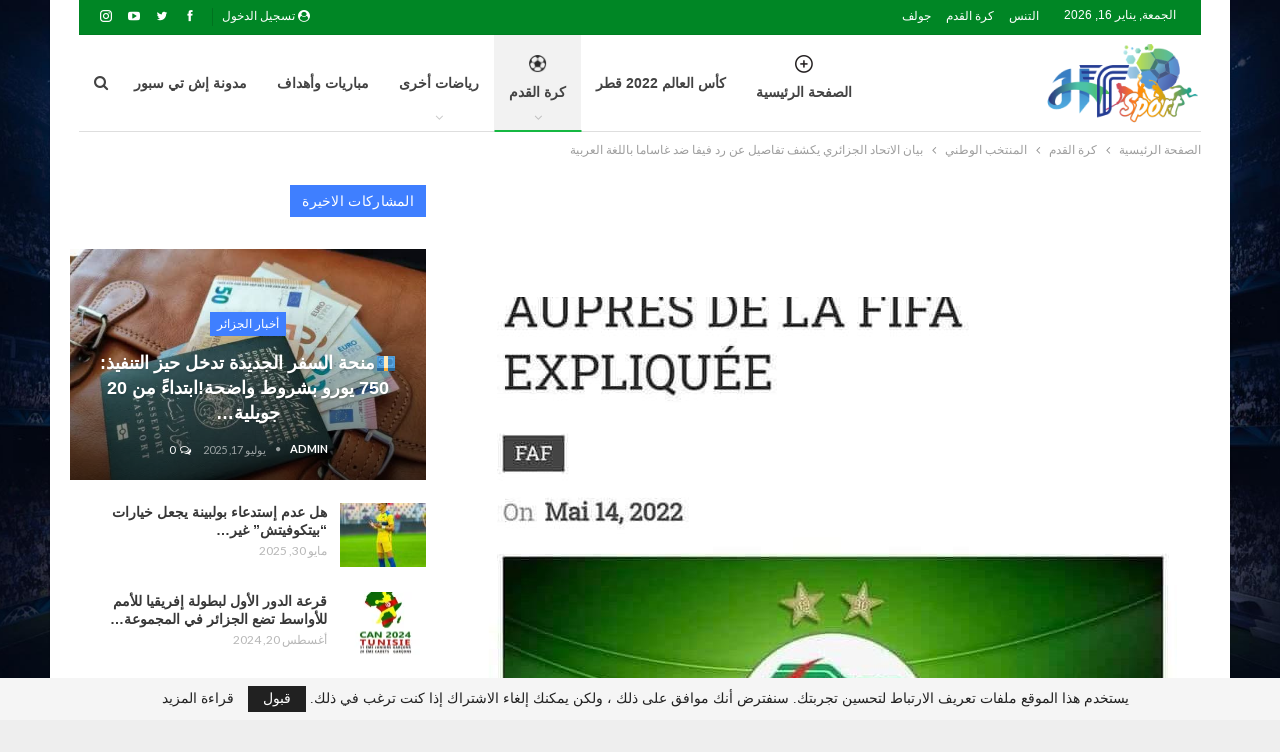

--- FILE ---
content_type: text/html; charset=UTF-8
request_url: https://htsportweb.com/2022/05/14/%D8%A8%D9%8A%D8%A7%D9%86-%D8%A7%D9%84%D8%A7%D8%AA%D8%AD%D8%A7%D8%AF-%D8%A7%D9%84%D8%AC%D8%B2%D8%A7%D8%A6%D8%B1%D9%8A-%D9%8A%D9%83%D8%B4%D9%81-%D8%AA%D9%81%D8%A7%D8%B5%D9%8A%D9%84-%D8%B9%D9%86-%D8%B1/
body_size: 144880
content:
	<!DOCTYPE html>
		<!--[if IE 8]>
	<html class="ie ie8" dir="rtl" lang="ar"> <![endif]-->
	<!--[if IE 9]>
	<html class="ie ie9" dir="rtl" lang="ar"> <![endif]-->
	<!--[if gt IE 9]><!-->
<html dir="rtl" lang="ar"> <!--<![endif]-->
	<head>
				<meta charset="UTF-8">
		<meta http-equiv="X-UA-Compatible" content="IE=edge">
		<meta name="viewport" content="width=device-width, initial-scale=1.0">
		<link rel="pingback" href="https://htsportweb.com/xmlrpc.php"/>

		<meta name='robots' content='index, follow, max-image-preview:large, max-snippet:-1, max-video-preview:-1' />

	<!-- This site is optimized with the Yoast SEO plugin v20.4 - https://yoast.com/wordpress/plugins/seo/ -->
	<title>بيان الاتحاد الجزائري يكشف تفاصيل عن رد فيفا ضد غاساما باللغة العربية - إش تي سبور</title>
	<meta name="description" content="عش الرياضة مباشرة اخر اخباركأس العالم 2022 بقطر المنتخب الجزائري لكرة القدم النتائج الترتيب انتقالات فرق منتخبات إحصائيات الدوري الانجليزي" />
	<link rel="canonical" href="https://htsportweb.com/2022/05/14/بيان-الاتحاد-الجزائري-يكشف-تفاصيل-عن-ر/" />
	<meta property="og:locale" content="ar_AR" />
	<meta property="og:type" content="article" />
	<meta property="og:title" content="بيان الاتحاد الجزائري يكشف تفاصيل عن رد فيفا ضد غاساما باللغة العربية - إش تي سبور" />
	<meta property="og:description" content="عش الرياضة مباشرة اخر اخباركأس العالم 2022 بقطر المنتخب الجزائري لكرة القدم النتائج الترتيب انتقالات فرق منتخبات إحصائيات الدوري الانجليزي" />
	<meta property="og:url" content="https://htsportweb.com/2022/05/14/بيان-الاتحاد-الجزائري-يكشف-تفاصيل-عن-ر/" />
	<meta property="og:site_name" content="إش تي سبور" />
	<meta property="article:publisher" content="https://www.facebook.com/YallaGoooal1/" />
	<meta property="article:published_time" content="2022-05-14T15:47:23+00:00" />
	<meta property="article:modified_time" content="2022-05-14T15:47:25+00:00" />
	<meta property="og:image" content="https://htsportweb.com/wp-content/uploads/2022/05/FB_IMG_1652530161559.jpg" />
	<meta property="og:image:width" content="720" />
	<meta property="og:image:height" content="1324" />
	<meta property="og:image:type" content="image/jpeg" />
	<meta name="author" content="admin" />
	<meta name="twitter:card" content="summary_large_image" />
	<meta name="twitter:creator" content="@HTsportweb" />
	<meta name="twitter:site" content="@HTsportweb" />
	<meta name="twitter:label1" content="كُتب بواسطة" />
	<meta name="twitter:data1" content="admin" />
	<meta name="twitter:label2" content="وقت القراءة المُقدّر" />
	<meta name="twitter:data2" content="6 دقائق" />
	<script type="application/ld+json" class="yoast-schema-graph">{"@context":"https://schema.org","@graph":[{"@type":"Article","@id":"https://htsportweb.com/2022/05/14/%d8%a8%d9%8a%d8%a7%d9%86-%d8%a7%d9%84%d8%a7%d8%aa%d8%ad%d8%a7%d8%af-%d8%a7%d9%84%d8%ac%d8%b2%d8%a7%d8%a6%d8%b1%d9%8a-%d9%8a%d9%83%d8%b4%d9%81-%d8%aa%d9%81%d8%a7%d8%b5%d9%8a%d9%84-%d8%b9%d9%86-%d8%b1/#article","isPartOf":{"@id":"https://htsportweb.com/2022/05/14/%d8%a8%d9%8a%d8%a7%d9%86-%d8%a7%d9%84%d8%a7%d8%aa%d8%ad%d8%a7%d8%af-%d8%a7%d9%84%d8%ac%d8%b2%d8%a7%d8%a6%d8%b1%d9%8a-%d9%8a%d9%83%d8%b4%d9%81-%d8%aa%d9%81%d8%a7%d8%b5%d9%8a%d9%84-%d8%b9%d9%86-%d8%b1/"},"author":{"name":"admin","@id":"https://htsportweb.com/#/schema/person/e6a2ac2ca14372191b99503ceb00a03d"},"headline":"بيان الاتحاد الجزائري يكشف تفاصيل عن رد فيفا ضد غاساما باللغة العربية","datePublished":"2022-05-14T15:47:23+00:00","dateModified":"2022-05-14T15:47:25+00:00","mainEntityOfPage":{"@id":"https://htsportweb.com/2022/05/14/%d8%a8%d9%8a%d8%a7%d9%86-%d8%a7%d9%84%d8%a7%d8%aa%d8%ad%d8%a7%d8%af-%d8%a7%d9%84%d8%ac%d8%b2%d8%a7%d8%a6%d8%b1%d9%8a-%d9%8a%d9%83%d8%b4%d9%81-%d8%aa%d9%81%d8%a7%d8%b5%d9%8a%d9%84-%d8%b9%d9%86-%d8%b1/"},"wordCount":37,"commentCount":0,"publisher":{"@id":"https://htsportweb.com/#organization"},"image":{"@id":"https://htsportweb.com/2022/05/14/%d8%a8%d9%8a%d8%a7%d9%86-%d8%a7%d9%84%d8%a7%d8%aa%d8%ad%d8%a7%d8%af-%d8%a7%d9%84%d8%ac%d8%b2%d8%a7%d8%a6%d8%b1%d9%8a-%d9%8a%d9%83%d8%b4%d9%81-%d8%aa%d9%81%d8%a7%d8%b5%d9%8a%d9%84-%d8%b9%d9%86-%d8%b1/#primaryimage"},"thumbnailUrl":"https://htsportweb.com/wp-content/uploads/2022/05/FB_IMG_1652530161559.jpg","articleSection":["المنتخب الوطني","كرة القدم"],"inLanguage":"ar","potentialAction":[{"@type":"CommentAction","name":"Comment","target":["https://htsportweb.com/2022/05/14/%d8%a8%d9%8a%d8%a7%d9%86-%d8%a7%d9%84%d8%a7%d8%aa%d8%ad%d8%a7%d8%af-%d8%a7%d9%84%d8%ac%d8%b2%d8%a7%d8%a6%d8%b1%d9%8a-%d9%8a%d9%83%d8%b4%d9%81-%d8%aa%d9%81%d8%a7%d8%b5%d9%8a%d9%84-%d8%b9%d9%86-%d8%b1/#respond"]}]},{"@type":"WebPage","@id":"https://htsportweb.com/2022/05/14/%d8%a8%d9%8a%d8%a7%d9%86-%d8%a7%d9%84%d8%a7%d8%aa%d8%ad%d8%a7%d8%af-%d8%a7%d9%84%d8%ac%d8%b2%d8%a7%d8%a6%d8%b1%d9%8a-%d9%8a%d9%83%d8%b4%d9%81-%d8%aa%d9%81%d8%a7%d8%b5%d9%8a%d9%84-%d8%b9%d9%86-%d8%b1/","url":"https://htsportweb.com/2022/05/14/%d8%a8%d9%8a%d8%a7%d9%86-%d8%a7%d9%84%d8%a7%d8%aa%d8%ad%d8%a7%d8%af-%d8%a7%d9%84%d8%ac%d8%b2%d8%a7%d8%a6%d8%b1%d9%8a-%d9%8a%d9%83%d8%b4%d9%81-%d8%aa%d9%81%d8%a7%d8%b5%d9%8a%d9%84-%d8%b9%d9%86-%d8%b1/","name":"بيان الاتحاد الجزائري يكشف تفاصيل عن رد فيفا ضد غاساما باللغة العربية - إش تي سبور","isPartOf":{"@id":"https://htsportweb.com/#website"},"primaryImageOfPage":{"@id":"https://htsportweb.com/2022/05/14/%d8%a8%d9%8a%d8%a7%d9%86-%d8%a7%d9%84%d8%a7%d8%aa%d8%ad%d8%a7%d8%af-%d8%a7%d9%84%d8%ac%d8%b2%d8%a7%d8%a6%d8%b1%d9%8a-%d9%8a%d9%83%d8%b4%d9%81-%d8%aa%d9%81%d8%a7%d8%b5%d9%8a%d9%84-%d8%b9%d9%86-%d8%b1/#primaryimage"},"image":{"@id":"https://htsportweb.com/2022/05/14/%d8%a8%d9%8a%d8%a7%d9%86-%d8%a7%d9%84%d8%a7%d8%aa%d8%ad%d8%a7%d8%af-%d8%a7%d9%84%d8%ac%d8%b2%d8%a7%d8%a6%d8%b1%d9%8a-%d9%8a%d9%83%d8%b4%d9%81-%d8%aa%d9%81%d8%a7%d8%b5%d9%8a%d9%84-%d8%b9%d9%86-%d8%b1/#primaryimage"},"thumbnailUrl":"https://htsportweb.com/wp-content/uploads/2022/05/FB_IMG_1652530161559.jpg","datePublished":"2022-05-14T15:47:23+00:00","dateModified":"2022-05-14T15:47:25+00:00","description":"عش الرياضة مباشرة اخر اخباركأس العالم 2022 بقطر المنتخب الجزائري لكرة القدم النتائج الترتيب انتقالات فرق منتخبات إحصائيات الدوري الانجليزي","breadcrumb":{"@id":"https://htsportweb.com/2022/05/14/%d8%a8%d9%8a%d8%a7%d9%86-%d8%a7%d9%84%d8%a7%d8%aa%d8%ad%d8%a7%d8%af-%d8%a7%d9%84%d8%ac%d8%b2%d8%a7%d8%a6%d8%b1%d9%8a-%d9%8a%d9%83%d8%b4%d9%81-%d8%aa%d9%81%d8%a7%d8%b5%d9%8a%d9%84-%d8%b9%d9%86-%d8%b1/#breadcrumb"},"inLanguage":"ar","potentialAction":[{"@type":"ReadAction","target":["https://htsportweb.com/2022/05/14/%d8%a8%d9%8a%d8%a7%d9%86-%d8%a7%d9%84%d8%a7%d8%aa%d8%ad%d8%a7%d8%af-%d8%a7%d9%84%d8%ac%d8%b2%d8%a7%d8%a6%d8%b1%d9%8a-%d9%8a%d9%83%d8%b4%d9%81-%d8%aa%d9%81%d8%a7%d8%b5%d9%8a%d9%84-%d8%b9%d9%86-%d8%b1/"]}]},{"@type":"ImageObject","inLanguage":"ar","@id":"https://htsportweb.com/2022/05/14/%d8%a8%d9%8a%d8%a7%d9%86-%d8%a7%d9%84%d8%a7%d8%aa%d8%ad%d8%a7%d8%af-%d8%a7%d9%84%d8%ac%d8%b2%d8%a7%d8%a6%d8%b1%d9%8a-%d9%8a%d9%83%d8%b4%d9%81-%d8%aa%d9%81%d8%a7%d8%b5%d9%8a%d9%84-%d8%b9%d9%86-%d8%b1/#primaryimage","url":"https://htsportweb.com/wp-content/uploads/2022/05/FB_IMG_1652530161559.jpg","contentUrl":"https://htsportweb.com/wp-content/uploads/2022/05/FB_IMG_1652530161559.jpg","width":720,"height":1324},{"@type":"BreadcrumbList","@id":"https://htsportweb.com/2022/05/14/%d8%a8%d9%8a%d8%a7%d9%86-%d8%a7%d9%84%d8%a7%d8%aa%d8%ad%d8%a7%d8%af-%d8%a7%d9%84%d8%ac%d8%b2%d8%a7%d8%a6%d8%b1%d9%8a-%d9%8a%d9%83%d8%b4%d9%81-%d8%aa%d9%81%d8%a7%d8%b5%d9%8a%d9%84-%d8%b9%d9%86-%d8%b1/#breadcrumb","itemListElement":[{"@type":"ListItem","position":1,"name":"Home","item":"https://htsportweb.com/"},{"@type":"ListItem","position":2,"name":"بيان الاتحاد الجزائري يكشف تفاصيل عن رد فيفا ضد غاساما باللغة العربية"}]},{"@type":"WebSite","@id":"https://htsportweb.com/#website","url":"https://htsportweb.com/","name":"إش تي سبور","description":"شغف الرياضة","publisher":{"@id":"https://htsportweb.com/#organization"},"potentialAction":[{"@type":"SearchAction","target":{"@type":"EntryPoint","urlTemplate":"https://htsportweb.com/?s={search_term_string}"},"query-input":"required name=search_term_string"}],"inLanguage":"ar"},{"@type":"Organization","@id":"https://htsportweb.com/#organization","name":"HTSPORTWEB","url":"https://htsportweb.com/","logo":{"@type":"ImageObject","inLanguage":"ar","@id":"https://htsportweb.com/#/schema/logo/image/","url":"https://htsportweb.com/wp-content/uploads/2019/12/HT-magazine-logo-1-new-1-1.png","contentUrl":"https://htsportweb.com/wp-content/uploads/2019/12/HT-magazine-logo-1-new-1-1.png","width":402,"height":220,"caption":"HTSPORTWEB"},"image":{"@id":"https://htsportweb.com/#/schema/logo/image/"},"sameAs":["https://www.facebook.com/YallaGoooal1/","https://twitter.com/HTsportweb","https://www.instagram.com/htsportweb/?hl=fr","https://www.youtube.com/channel/UCVb2QisuS1oSmFjn5IldgTQ?view_as=subscriber"]},{"@type":"Person","@id":"https://htsportweb.com/#/schema/person/e6a2ac2ca14372191b99503ceb00a03d","name":"admin","image":{"@type":"ImageObject","inLanguage":"ar","@id":"https://htsportweb.com/#/schema/person/image/","url":"https://secure.gravatar.com/avatar/067217b4295e5d82cacd08078256ccd0?s=96&d=mm&r=g","contentUrl":"https://secure.gravatar.com/avatar/067217b4295e5d82cacd08078256ccd0?s=96&d=mm&r=g","caption":"admin"},"url":"https://htsportweb.com/author/admin/"}]}</script>
	<!-- / Yoast SEO plugin. -->


<link rel='dns-prefetch' href='//www.googletagmanager.com' />
<link rel='dns-prefetch' href='//fonts.googleapis.com' />
<link rel='dns-prefetch' href='//s.w.org' />
<link rel="alternate" type="application/rss+xml" title="إش تي سبور &laquo; الخلاصة" href="https://htsportweb.com/feed/" />
<link rel="alternate" type="application/rss+xml" title="إش تي سبور &laquo; خلاصة التعليقات" href="https://htsportweb.com/comments/feed/" />
<link rel="alternate" type="application/rss+xml" title="إش تي سبور &laquo; بيان الاتحاد الجزائري يكشف تفاصيل عن رد فيفا ضد غاساما باللغة العربية خلاصة التعليقات" href="https://htsportweb.com/2022/05/14/%d8%a8%d9%8a%d8%a7%d9%86-%d8%a7%d9%84%d8%a7%d8%aa%d8%ad%d8%a7%d8%af-%d8%a7%d9%84%d8%ac%d8%b2%d8%a7%d8%a6%d8%b1%d9%8a-%d9%8a%d9%83%d8%b4%d9%81-%d8%aa%d9%81%d8%a7%d8%b5%d9%8a%d9%84-%d8%b9%d9%86-%d8%b1/feed/" />
<script type="text/javascript">
window._wpemojiSettings = {"baseUrl":"https:\/\/s.w.org\/images\/core\/emoji\/14.0.0\/72x72\/","ext":".png","svgUrl":"https:\/\/s.w.org\/images\/core\/emoji\/14.0.0\/svg\/","svgExt":".svg","source":{"concatemoji":"https:\/\/htsportweb.com\/wp-includes\/js\/wp-emoji-release.min.js?ver=6.0.11"}};
/*! This file is auto-generated */
!function(e,a,t){var n,r,o,i=a.createElement("canvas"),p=i.getContext&&i.getContext("2d");function s(e,t){var a=String.fromCharCode,e=(p.clearRect(0,0,i.width,i.height),p.fillText(a.apply(this,e),0,0),i.toDataURL());return p.clearRect(0,0,i.width,i.height),p.fillText(a.apply(this,t),0,0),e===i.toDataURL()}function c(e){var t=a.createElement("script");t.src=e,t.defer=t.type="text/javascript",a.getElementsByTagName("head")[0].appendChild(t)}for(o=Array("flag","emoji"),t.supports={everything:!0,everythingExceptFlag:!0},r=0;r<o.length;r++)t.supports[o[r]]=function(e){if(!p||!p.fillText)return!1;switch(p.textBaseline="top",p.font="600 32px Arial",e){case"flag":return s([127987,65039,8205,9895,65039],[127987,65039,8203,9895,65039])?!1:!s([55356,56826,55356,56819],[55356,56826,8203,55356,56819])&&!s([55356,57332,56128,56423,56128,56418,56128,56421,56128,56430,56128,56423,56128,56447],[55356,57332,8203,56128,56423,8203,56128,56418,8203,56128,56421,8203,56128,56430,8203,56128,56423,8203,56128,56447]);case"emoji":return!s([129777,127995,8205,129778,127999],[129777,127995,8203,129778,127999])}return!1}(o[r]),t.supports.everything=t.supports.everything&&t.supports[o[r]],"flag"!==o[r]&&(t.supports.everythingExceptFlag=t.supports.everythingExceptFlag&&t.supports[o[r]]);t.supports.everythingExceptFlag=t.supports.everythingExceptFlag&&!t.supports.flag,t.DOMReady=!1,t.readyCallback=function(){t.DOMReady=!0},t.supports.everything||(n=function(){t.readyCallback()},a.addEventListener?(a.addEventListener("DOMContentLoaded",n,!1),e.addEventListener("load",n,!1)):(e.attachEvent("onload",n),a.attachEvent("onreadystatechange",function(){"complete"===a.readyState&&t.readyCallback()})),(e=t.source||{}).concatemoji?c(e.concatemoji):e.wpemoji&&e.twemoji&&(c(e.twemoji),c(e.wpemoji)))}(window,document,window._wpemojiSettings);
</script>
<style type="text/css">
img.wp-smiley,
img.emoji {
	display: inline !important;
	border: none !important;
	box-shadow: none !important;
	height: 1em !important;
	width: 1em !important;
	margin: 0 0.07em !important;
	vertical-align: -0.1em !important;
	background: none !important;
	padding: 0 !important;
}
</style>
	<link rel='stylesheet' id='litespeed-cache-dummy-css'  href='https://htsportweb.com/wp-content/plugins/litespeed-cache/assets/css/litespeed-dummy.css?ver=6.0.11' type='text/css' media='all' />
<link rel='stylesheet' id='wp-block-library-rtl-css'  href='https://htsportweb.com/wp-includes/css/dist/block-library/style-rtl.min.css?ver=6.0.11' type='text/css' media='all' />
<style id='global-styles-inline-css' type='text/css'>
body{--wp--preset--color--black: #000000;--wp--preset--color--cyan-bluish-gray: #abb8c3;--wp--preset--color--white: #ffffff;--wp--preset--color--pale-pink: #f78da7;--wp--preset--color--vivid-red: #cf2e2e;--wp--preset--color--luminous-vivid-orange: #ff6900;--wp--preset--color--luminous-vivid-amber: #fcb900;--wp--preset--color--light-green-cyan: #7bdcb5;--wp--preset--color--vivid-green-cyan: #00d084;--wp--preset--color--pale-cyan-blue: #8ed1fc;--wp--preset--color--vivid-cyan-blue: #0693e3;--wp--preset--color--vivid-purple: #9b51e0;--wp--preset--gradient--vivid-cyan-blue-to-vivid-purple: linear-gradient(135deg,rgba(6,147,227,1) 0%,rgb(155,81,224) 100%);--wp--preset--gradient--light-green-cyan-to-vivid-green-cyan: linear-gradient(135deg,rgb(122,220,180) 0%,rgb(0,208,130) 100%);--wp--preset--gradient--luminous-vivid-amber-to-luminous-vivid-orange: linear-gradient(135deg,rgba(252,185,0,1) 0%,rgba(255,105,0,1) 100%);--wp--preset--gradient--luminous-vivid-orange-to-vivid-red: linear-gradient(135deg,rgba(255,105,0,1) 0%,rgb(207,46,46) 100%);--wp--preset--gradient--very-light-gray-to-cyan-bluish-gray: linear-gradient(135deg,rgb(238,238,238) 0%,rgb(169,184,195) 100%);--wp--preset--gradient--cool-to-warm-spectrum: linear-gradient(135deg,rgb(74,234,220) 0%,rgb(151,120,209) 20%,rgb(207,42,186) 40%,rgb(238,44,130) 60%,rgb(251,105,98) 80%,rgb(254,248,76) 100%);--wp--preset--gradient--blush-light-purple: linear-gradient(135deg,rgb(255,206,236) 0%,rgb(152,150,240) 100%);--wp--preset--gradient--blush-bordeaux: linear-gradient(135deg,rgb(254,205,165) 0%,rgb(254,45,45) 50%,rgb(107,0,62) 100%);--wp--preset--gradient--luminous-dusk: linear-gradient(135deg,rgb(255,203,112) 0%,rgb(199,81,192) 50%,rgb(65,88,208) 100%);--wp--preset--gradient--pale-ocean: linear-gradient(135deg,rgb(255,245,203) 0%,rgb(182,227,212) 50%,rgb(51,167,181) 100%);--wp--preset--gradient--electric-grass: linear-gradient(135deg,rgb(202,248,128) 0%,rgb(113,206,126) 100%);--wp--preset--gradient--midnight: linear-gradient(135deg,rgb(2,3,129) 0%,rgb(40,116,252) 100%);--wp--preset--duotone--dark-grayscale: url('#wp-duotone-dark-grayscale');--wp--preset--duotone--grayscale: url('#wp-duotone-grayscale');--wp--preset--duotone--purple-yellow: url('#wp-duotone-purple-yellow');--wp--preset--duotone--blue-red: url('#wp-duotone-blue-red');--wp--preset--duotone--midnight: url('#wp-duotone-midnight');--wp--preset--duotone--magenta-yellow: url('#wp-duotone-magenta-yellow');--wp--preset--duotone--purple-green: url('#wp-duotone-purple-green');--wp--preset--duotone--blue-orange: url('#wp-duotone-blue-orange');--wp--preset--font-size--small: 13px;--wp--preset--font-size--medium: 20px;--wp--preset--font-size--large: 36px;--wp--preset--font-size--x-large: 42px;}.has-black-color{color: var(--wp--preset--color--black) !important;}.has-cyan-bluish-gray-color{color: var(--wp--preset--color--cyan-bluish-gray) !important;}.has-white-color{color: var(--wp--preset--color--white) !important;}.has-pale-pink-color{color: var(--wp--preset--color--pale-pink) !important;}.has-vivid-red-color{color: var(--wp--preset--color--vivid-red) !important;}.has-luminous-vivid-orange-color{color: var(--wp--preset--color--luminous-vivid-orange) !important;}.has-luminous-vivid-amber-color{color: var(--wp--preset--color--luminous-vivid-amber) !important;}.has-light-green-cyan-color{color: var(--wp--preset--color--light-green-cyan) !important;}.has-vivid-green-cyan-color{color: var(--wp--preset--color--vivid-green-cyan) !important;}.has-pale-cyan-blue-color{color: var(--wp--preset--color--pale-cyan-blue) !important;}.has-vivid-cyan-blue-color{color: var(--wp--preset--color--vivid-cyan-blue) !important;}.has-vivid-purple-color{color: var(--wp--preset--color--vivid-purple) !important;}.has-black-background-color{background-color: var(--wp--preset--color--black) !important;}.has-cyan-bluish-gray-background-color{background-color: var(--wp--preset--color--cyan-bluish-gray) !important;}.has-white-background-color{background-color: var(--wp--preset--color--white) !important;}.has-pale-pink-background-color{background-color: var(--wp--preset--color--pale-pink) !important;}.has-vivid-red-background-color{background-color: var(--wp--preset--color--vivid-red) !important;}.has-luminous-vivid-orange-background-color{background-color: var(--wp--preset--color--luminous-vivid-orange) !important;}.has-luminous-vivid-amber-background-color{background-color: var(--wp--preset--color--luminous-vivid-amber) !important;}.has-light-green-cyan-background-color{background-color: var(--wp--preset--color--light-green-cyan) !important;}.has-vivid-green-cyan-background-color{background-color: var(--wp--preset--color--vivid-green-cyan) !important;}.has-pale-cyan-blue-background-color{background-color: var(--wp--preset--color--pale-cyan-blue) !important;}.has-vivid-cyan-blue-background-color{background-color: var(--wp--preset--color--vivid-cyan-blue) !important;}.has-vivid-purple-background-color{background-color: var(--wp--preset--color--vivid-purple) !important;}.has-black-border-color{border-color: var(--wp--preset--color--black) !important;}.has-cyan-bluish-gray-border-color{border-color: var(--wp--preset--color--cyan-bluish-gray) !important;}.has-white-border-color{border-color: var(--wp--preset--color--white) !important;}.has-pale-pink-border-color{border-color: var(--wp--preset--color--pale-pink) !important;}.has-vivid-red-border-color{border-color: var(--wp--preset--color--vivid-red) !important;}.has-luminous-vivid-orange-border-color{border-color: var(--wp--preset--color--luminous-vivid-orange) !important;}.has-luminous-vivid-amber-border-color{border-color: var(--wp--preset--color--luminous-vivid-amber) !important;}.has-light-green-cyan-border-color{border-color: var(--wp--preset--color--light-green-cyan) !important;}.has-vivid-green-cyan-border-color{border-color: var(--wp--preset--color--vivid-green-cyan) !important;}.has-pale-cyan-blue-border-color{border-color: var(--wp--preset--color--pale-cyan-blue) !important;}.has-vivid-cyan-blue-border-color{border-color: var(--wp--preset--color--vivid-cyan-blue) !important;}.has-vivid-purple-border-color{border-color: var(--wp--preset--color--vivid-purple) !important;}.has-vivid-cyan-blue-to-vivid-purple-gradient-background{background: var(--wp--preset--gradient--vivid-cyan-blue-to-vivid-purple) !important;}.has-light-green-cyan-to-vivid-green-cyan-gradient-background{background: var(--wp--preset--gradient--light-green-cyan-to-vivid-green-cyan) !important;}.has-luminous-vivid-amber-to-luminous-vivid-orange-gradient-background{background: var(--wp--preset--gradient--luminous-vivid-amber-to-luminous-vivid-orange) !important;}.has-luminous-vivid-orange-to-vivid-red-gradient-background{background: var(--wp--preset--gradient--luminous-vivid-orange-to-vivid-red) !important;}.has-very-light-gray-to-cyan-bluish-gray-gradient-background{background: var(--wp--preset--gradient--very-light-gray-to-cyan-bluish-gray) !important;}.has-cool-to-warm-spectrum-gradient-background{background: var(--wp--preset--gradient--cool-to-warm-spectrum) !important;}.has-blush-light-purple-gradient-background{background: var(--wp--preset--gradient--blush-light-purple) !important;}.has-blush-bordeaux-gradient-background{background: var(--wp--preset--gradient--blush-bordeaux) !important;}.has-luminous-dusk-gradient-background{background: var(--wp--preset--gradient--luminous-dusk) !important;}.has-pale-ocean-gradient-background{background: var(--wp--preset--gradient--pale-ocean) !important;}.has-electric-grass-gradient-background{background: var(--wp--preset--gradient--electric-grass) !important;}.has-midnight-gradient-background{background: var(--wp--preset--gradient--midnight) !important;}.has-small-font-size{font-size: var(--wp--preset--font-size--small) !important;}.has-medium-font-size{font-size: var(--wp--preset--font-size--medium) !important;}.has-large-font-size{font-size: var(--wp--preset--font-size--large) !important;}.has-x-large-font-size{font-size: var(--wp--preset--font-size--x-large) !important;}
</style>
<link rel='stylesheet' id='better-framework-main-fonts-css'  href='https://fonts.googleapis.com/css?family=Lato:400,700&#038;display=swap' type='text/css' media='all' />
		<script>function _bs_getParameterByName(e,i){i=i||window.location.href,e=e.replace(/[\[\]]/g,"\\$&");var a=new RegExp("[?&]"+e+"(=([^&#]*)|&|#|$)").exec(i);return a?a[2]?decodeURIComponent(a[2].replace(/\+/g," ")):"":null}function _bs_setCookie(e,i){var a="";if(days){var o=new Date;o.setTime(o.getTime()+24*days*60*60*1e3),a="; expires="+o.toUTCString()}document.cookie=e+"="+i+a+"; path=/"}function _bsReadCookie(e){for(var i=e+"=",a=document.cookie.split(";"),o=0;o<a.length;o++){for(var t=a[o];" "==t.charAt(0);)t=t.substring(1,t.length);if(0==t.indexOf(i))return t.substring(i.length,t.length)}return null}var ua=navigator.userAgent||navigator.vendor||window.opera;(/(android|bb\d+|meego).+mobile|avantgo|bada\/|blackberry|blazer|compal|elaine|fennec|hiptop|iemobile|ip(hone|od)|iris|kindle|lge |maemo|midp|mmp|mobile.+firefox|netfront|opera m(ob|in)i|palm( os)?|phone|p(ixi|re)\/|plucker|pocket|psp|series(4|6)0|symbian|treo|up\.(browser|link)|vodafone|wap|windows ce|xda|xiino|android|ipad|playbook|silk/i.test(ua)||/1207|6310|6590|3gso|4thp|50[1-6]i|770s|802s|a wa|abac|ac(er|oo|s\-)|ai(ko|rn)|al(av|ca|co)|amoi|an(ex|ny|yw)|aptu|ar(ch|go)|as(te|us)|attw|au(di|\-m|r |s )|avan|be(ck|ll|nq)|bi(lb|rd)|bl(ac|az)|br(e|v)w|bumb|bw\-(n|u)|c55\/|capi|ccwa|cdm\-|cell|chtm|cldc|cmd\-|co(mp|nd)|craw|da(it|ll|ng)|dbte|dc\-s|devi|dica|dmob|do(c|p)o|ds(12|\-d)|el(49|ai)|em(l2|ul)|er(ic|k0)|esl8|ez([4-7]0|os|wa|ze)|fetc|fly(\-|_)|g1 u|g560|gene|gf\-5|g\-mo|go(\.w|od)|gr(ad|un)|haie|hcit|hd\-(m|p|t)|hei\-|hi(pt|ta)|hp( i|ip)|hs\-c|ht(c(\-| |_|a|g|p|s|t)|tp)|hu(aw|tc)|i\-(20|go|ma)|i230|iac( |\-|\/)|ibro|idea|ig01|ikom|im1k|inno|ipaq|iris|ja(t|v)a|jbro|jemu|jigs|kddi|keji|kgt( |\/)|klon|kpt |kwc\-|kyo(c|k)|le(no|xi)|lg( g|\/(k|l|u)|50|54|\-[a-w])|libw|lynx|m1\-w|m3ga|m50\/|ma(te|ui|xo)|mc(01|21|ca)|m\-cr|me(rc|ri)|mi(o8|oa|ts)|mmef|mo(01|02|bi|de|do|t(\-| |o|v)|zz)|mt(50|p1|v )|mwbp|mywa|n10[0-2]|n20[2-3]|n30(0|2)|n50(0|2|5)|n7(0(0|1)|10)|ne((c|m)\-|on|tf|wf|wg|wt)|nok(6|i)|nzph|o2im|op(ti|wv)|oran|owg1|p800|pan(a|d|t)|pdxg|pg(13|\-([1-8]|c))|phil|pire|pl(ay|uc)|pn\-2|po(ck|rt|se)|prox|psio|pt\-g|qa\-a|qc(07|12|21|32|60|\-[2-7]|i\-)|qtek|r380|r600|raks|rim9|ro(ve|zo)|s55\/|sa(ge|ma|mm|ms|ny|va)|sc(01|h\-|oo|p\-)|sdk\/|se(c(\-|0|1)|47|mc|nd|ri)|sgh\-|shar|sie(\-|m)|sk\-0|sl(45|id)|sm(al|ar|b3|it|t5)|so(ft|ny)|sp(01|h\-|v\-|v )|sy(01|mb)|t2(18|50)|t6(00|10|18)|ta(gt|lk)|tcl\-|tdg\-|tel(i|m)|tim\-|t\-mo|to(pl|sh)|ts(70|m\-|m3|m5)|tx\-9|up(\.b|g1|si)|utst|v400|v750|veri|vi(rg|te)|vk(40|5[0-3]|\-v)|vm40|voda|vulc|vx(52|53|60|61|70|80|81|83|85|98)|w3c(\-| )|webc|whit|wi(g |nc|nw)|wmlb|wonu|x700|yas\-|your|zeto|zte\-/i.test(ua.substr(0,4)))&&(_bs_getParameterByName("bamp-skip-redirect")?_bs_setCookie("bamp-skip-redirect",1):_bsReadCookie("bamp-skip-redirect")||(window.location.href="https://htsportweb.com/amp/2022/05/14/%D8%A8%D9%8A%D8%A7%D9%86-%D8%A7%D9%84%D8%A7%D8%AA%D8%AD%D8%A7%D8%AF-%D8%A7%D9%84%D8%AC%D8%B2%D8%A7%D8%A6%D8%B1%D9%8A-%D9%8A%D9%83%D8%B4%D9%81-%D8%AA%D9%81%D8%A7%D8%B5%D9%8A%D9%84-%D8%B9%D9%86-%D8%B1/"));</script><script type='text/javascript' src='https://htsportweb.com/wp-includes/js/jquery/jquery.min.js?ver=3.6.0' id='jquery-core-js'></script>
<script type='text/javascript' src='https://htsportweb.com/wp-includes/js/jquery/jquery-migrate.min.js?ver=3.3.2' id='jquery-migrate-js'></script>
<!--[if lt IE 9]>
<script type='text/javascript' src='https://htsportweb.com/wp-content/themes/publisher/includes/libs/better-framework/assets/js/html5shiv.min.js?ver=3.15.0' id='bf-html5shiv-js'></script>
<![endif]-->
<!--[if lt IE 9]>
<script type='text/javascript' src='https://htsportweb.com/wp-content/themes/publisher/includes/libs/better-framework/assets/js/respond.min.js?ver=3.15.0' id='bf-respond-js'></script>
<![endif]-->

<!-- Google tag (gtag.js) snippet added by Site Kit -->

<!-- Google Analytics snippet added by Site Kit -->
<script type='text/javascript' src='https://www.googletagmanager.com/gtag/js?id=GT-W6NLKTP' id='google_gtagjs-js' async></script>
<script type='text/javascript' id='google_gtagjs-js-after'>
window.dataLayer = window.dataLayer || [];function gtag(){dataLayer.push(arguments);}
gtag("set","linker",{"domains":["htsportweb.com"]});
gtag("js", new Date());
gtag("set", "developer_id.dZTNiMT", true);
gtag("config", "GT-W6NLKTP");
</script>

<!-- End Google tag (gtag.js) snippet added by Site Kit -->
<link rel="https://api.w.org/" href="https://htsportweb.com/wp-json/" /><link rel="alternate" type="application/json" href="https://htsportweb.com/wp-json/wp/v2/posts/3125" /><link rel="EditURI" type="application/rsd+xml" title="RSD" href="https://htsportweb.com/xmlrpc.php?rsd" />
<link rel="wlwmanifest" type="application/wlwmanifest+xml" href="https://htsportweb.com/wp-includes/wlwmanifest.xml" /> 
<meta name="generator" content="WordPress 6.0.11" />
<link rel='shortlink' href='https://htsportweb.com/?p=3125' />
<link rel="alternate" type="application/json+oembed" href="https://htsportweb.com/wp-json/oembed/1.0/embed?url=https%3A%2F%2Fhtsportweb.com%2F2022%2F05%2F14%2F%25d8%25a8%25d9%258a%25d8%25a7%25d9%2586-%25d8%25a7%25d9%2584%25d8%25a7%25d8%25aa%25d8%25ad%25d8%25a7%25d8%25af-%25d8%25a7%25d9%2584%25d8%25ac%25d8%25b2%25d8%25a7%25d8%25a6%25d8%25b1%25d9%258a-%25d9%258a%25d9%2583%25d8%25b4%25d9%2581-%25d8%25aa%25d9%2581%25d8%25a7%25d8%25b5%25d9%258a%25d9%2584-%25d8%25b9%25d9%2586-%25d8%25b1%2F" />
<link rel="alternate" type="text/xml+oembed" href="https://htsportweb.com/wp-json/oembed/1.0/embed?url=https%3A%2F%2Fhtsportweb.com%2F2022%2F05%2F14%2F%25d8%25a8%25d9%258a%25d8%25a7%25d9%2586-%25d8%25a7%25d9%2584%25d8%25a7%25d8%25aa%25d8%25ad%25d8%25a7%25d8%25af-%25d8%25a7%25d9%2584%25d8%25ac%25d8%25b2%25d8%25a7%25d8%25a6%25d8%25b1%25d9%258a-%25d9%258a%25d9%2583%25d8%25b4%25d9%2581-%25d8%25aa%25d9%2581%25d8%25a7%25d8%25b5%25d9%258a%25d9%2584-%25d8%25b9%25d9%2586-%25d8%25b1%2F&#038;format=xml" />
			<link rel="amphtml" href="https://htsportweb.com/amp/2022/05/14/%D8%A8%D9%8A%D8%A7%D9%86-%D8%A7%D9%84%D8%A7%D8%AA%D8%AD%D8%A7%D8%AF-%D8%A7%D9%84%D8%AC%D8%B2%D8%A7%D8%A6%D8%B1%D9%8A-%D9%8A%D9%83%D8%B4%D9%81-%D8%AA%D9%81%D8%A7%D8%B5%D9%8A%D9%84-%D8%B9%D9%86-%D8%B1/"/>
			<meta name="generator" content="Site Kit by Google 1.154.0" /><script async src="https://pagead2.googlesyndication.com/pagead/js/adsbygoogle.js"></script>
<script>
     (adsbygoogle = window.adsbygoogle || []).push({
          google_ad_client: "ca-pub-7595674424185632",
          enable_page_level_ads: true
     });
</script>
<!-- Google AdSense meta tags added by Site Kit -->
<meta name="google-adsense-platform-account" content="ca-host-pub-2644536267352236">
<meta name="google-adsense-platform-domain" content="sitekit.withgoogle.com">
<!-- End Google AdSense meta tags added by Site Kit -->
      <meta name="onesignal" content="wordpress-plugin"/>
            <script>

      window.OneSignalDeferred = window.OneSignalDeferred || [];

      OneSignalDeferred.push(function(OneSignal) {
        var oneSignal_options = {};
        window._oneSignalInitOptions = oneSignal_options;

        oneSignal_options['serviceWorkerParam'] = { scope: '/' };
oneSignal_options['serviceWorkerPath'] = 'OneSignalSDKWorker.js.php';

        OneSignal.Notifications.setDefaultUrl("https://htsportweb.com");

        oneSignal_options['wordpress'] = true;
oneSignal_options['appId'] = 'e8bff4db-5d55-4599-91f0-35bcc2679dc4';
oneSignal_options['allowLocalhostAsSecureOrigin'] = true;
oneSignal_options['welcomeNotification'] = { };
oneSignal_options['welcomeNotification']['title'] = "";
oneSignal_options['welcomeNotification']['message'] = "";
oneSignal_options['path'] = "https://htsportweb.com/wp-content/plugins/onesignal-free-web-push-notifications/sdk_files/";
oneSignal_options['safari_web_id'] = "web.onesignal.auto.10485988-1822-4e96-b399-29edb7cde282";
oneSignal_options['promptOptions'] = { };
oneSignal_options['notifyButton'] = { };
oneSignal_options['notifyButton']['enable'] = true;
oneSignal_options['notifyButton']['position'] = 'bottom-right';
oneSignal_options['notifyButton']['theme'] = 'default';
oneSignal_options['notifyButton']['size'] = 'medium';
oneSignal_options['notifyButton']['showCredit'] = true;
oneSignal_options['notifyButton']['text'] = {};
              OneSignal.init(window._oneSignalInitOptions);
              OneSignal.Slidedown.promptPush()      });

      function documentInitOneSignal() {
        var oneSignal_elements = document.getElementsByClassName("OneSignal-prompt");

        var oneSignalLinkClickHandler = function(event) { OneSignal.Notifications.requestPermission(); event.preventDefault(); };        for(var i = 0; i < oneSignal_elements.length; i++)
          oneSignal_elements[i].addEventListener('click', oneSignalLinkClickHandler, false);
      }

      if (document.readyState === 'complete') {
           documentInitOneSignal();
      }
      else {
           window.addEventListener("load", function(event){
               documentInitOneSignal();
          });
      }
    </script>
<meta name="generator" content="Powered by WPBakery Page Builder - drag and drop page builder for WordPress."/>
<script type="application/ld+json">{
    "@context": "http://schema.org/",
    "@type": "Organization",
    "@id": "#organization",
    "logo": {
        "@type": "ImageObject",
        "url": "https://htsportweb.com/wp-content/uploads/2019/12/HT-magazine-logo-1-new-.png"
    },
    "url": "https://htsportweb.com/",
    "name": "\u0625\u0634 \u062a\u064a \u0633\u0628\u0648\u0631",
    "description": "\u0634\u063a\u0641 \u0627\u0644\u0631\u064a\u0627\u0636\u0629"
}</script>
<script type="application/ld+json">{
    "@context": "http://schema.org/",
    "@type": "WebSite",
    "name": "\u0625\u0634 \u062a\u064a \u0633\u0628\u0648\u0631",
    "alternateName": "\u0634\u063a\u0641 \u0627\u0644\u0631\u064a\u0627\u0636\u0629",
    "url": "https://htsportweb.com/"
}</script>
<script type="application/ld+json">{
    "@context": "http://schema.org/",
    "@type": "BlogPosting",
    "headline": "\u0628\u064a\u0627\u0646 \u0627\u0644\u0627\u062a\u062d\u0627\u062f \u0627\u0644\u062c\u0632\u0627\u0626\u0631\u064a \u064a\u0643\u0634\u0641 \u062a\u0641\u0627\u0635\u064a\u0644 \u0639\u0646 \u0631\u062f \u0641\u064a\u0641\u0627 \u0636\u062f \u063a\u0627\u0633\u0627\u0645\u0627 \u0628\u0627\u0644\u0644\u063a\u0629 \u0627\u0644\u0639\u0631\u0628\u064a\u0629",
    "description": "\u0628\u064a\u0627\u0646 \u0627\u0644\u0627\u062a\u062d\u0627\u062f \u0627\u0644\u062c\u0632\u0627\u0626\u0631\u064a \u064a\u0643\u0634\u0641 \u062a\u0641\u0627\u0635\u064a\u0644 \u0639\u0646 \u0631\u062f \u0641\u064a\u0641\u0627 \u0636\u062f \u063a\u0627\u0633\u0627\u0645\u0627 \u0628\u0627\u0644\u0644\u063a\u0629 \u0627\u0644\u0639\u0631\u0628\u064a\u0629 ",
    "datePublished": "2022-05-14",
    "dateModified": "2022-05-14",
    "author": {
        "@type": "Person",
        "@id": "#person-admin",
        "name": "admin"
    },
    "image": "https://htsportweb.com/wp-content/uploads/2022/05/FB_IMG_1652530161559.jpg",
    "interactionStatistic": [
        {
            "@type": "InteractionCounter",
            "interactionType": "http://schema.org/CommentAction",
            "userInteractionCount": "0"
        }
    ],
    "publisher": {
        "@id": "#organization"
    },
    "mainEntityOfPage": "https://htsportweb.com/2022/05/14/%d8%a8%d9%8a%d8%a7%d9%86-%d8%a7%d9%84%d8%a7%d8%aa%d8%ad%d8%a7%d8%af-%d8%a7%d9%84%d8%ac%d8%b2%d8%a7%d8%a6%d8%b1%d9%8a-%d9%8a%d9%83%d8%b4%d9%81-%d8%aa%d9%81%d8%a7%d8%b5%d9%8a%d9%84-%d8%b9%d9%86-%d8%b1/"
}</script>
<link rel='stylesheet' id='bs-icons' href='https://htsportweb.com/wp-content/themes/publisher/includes/libs/better-framework/assets/css/bs-icons.css' type='text/css' media='all' />
<link rel='stylesheet' id='better-social-counter' href='https://htsportweb.com/wp-content/plugins/better-social-counter/css/style.min.css' type='text/css' media='all' />
<link rel='stylesheet' id='better-social-counter-rtl' href='https://htsportweb.com/wp-content/plugins/better-social-counter/css/rtl.min.css' type='text/css' media='all' />
<link rel='stylesheet' id='bf-slick' href='https://htsportweb.com/wp-content/themes/publisher/includes/libs/better-framework/assets/css/slick.min.css' type='text/css' media='all' />
<link rel='stylesheet' id='newsletter-pack' href='https://htsportweb.com/wp-content/plugins/newsletter-pack-pro/css/newsletter-pack.min.css' type='text/css' media='all' />
<link rel='stylesheet' id='newsletter-pack-rtl' href='https://htsportweb.com/wp-content/plugins/newsletter-pack-pro/css/newsletter-pack.rtl.min.css' type='text/css' media='all' />
<link rel='stylesheet' id='pretty-photo' href='https://htsportweb.com/wp-content/themes/publisher/includes/libs/better-framework/assets/css/pretty-photo.min.css' type='text/css' media='all' />
<link rel='stylesheet' id='theme-libs' href='https://htsportweb.com/wp-content/themes/publisher/css/theme-libs.min.css' type='text/css' media='all' />
<link rel='stylesheet' id='fontawesome' href='https://htsportweb.com/wp-content/themes/publisher/includes/libs/better-framework/assets/css/font-awesome.min.css' type='text/css' media='all' />
<link rel='stylesheet' id='publisher' href='https://htsportweb.com/wp-content/themes/publisher/style-7.11.0.min.css' type='text/css' media='all' />
<link rel='stylesheet' id='publisher-rtl' href='https://htsportweb.com/wp-content/themes/publisher/rtl.min.css' type='text/css' media='all' />
<link rel='stylesheet' id='vc-rtl-grid' href='https://htsportweb.com/wp-content/themes/publisher//css/vc-rtl-grid.min.css' type='text/css' media='all' />
<link rel='stylesheet' id='publisher-theme-clean-sport' href='https://htsportweb.com/wp-content/themes/publisher/includes/styles/clean-sport/style.min.css' type='text/css' media='all' />
<link rel='stylesheet' id='7.11.0-1752794764' href='https://htsportweb.com/wp-content/bs-booster-cache/d40c37e21213e36405b5d8c004ba7f3e.css' type='text/css' media='all' />
<link rel="icon" href="https://htsportweb.com/wp-content/uploads/2019/12/cropped-HT-magazine-logo-1-new-e1576941385911-1-32x32.png" sizes="32x32" />
<link rel="icon" href="https://htsportweb.com/wp-content/uploads/2019/12/cropped-HT-magazine-logo-1-new-e1576941385911-1-192x192.png" sizes="192x192" />
<link rel="apple-touch-icon" href="https://htsportweb.com/wp-content/uploads/2019/12/cropped-HT-magazine-logo-1-new-e1576941385911-1-180x180.png" />
<meta name="msapplication-TileImage" content="https://htsportweb.com/wp-content/uploads/2019/12/cropped-HT-magazine-logo-1-new-e1576941385911-1-270x270.png" />
<script async src="https://pagead2.googlesyndication.com/pagead/js/adsbygoogle.js"></script>
<script>
     (adsbygoogle = window.adsbygoogle || []).push({
          google_ad_client: "ca-pub-7595674424185632",
          enable_page_level_ads: true
     });
</script><noscript><style> .wpb_animate_when_almost_visible { opacity: 1; }</style></noscript>	</head>

<body class="rtl post-template-default single single-post postid-3125 single-format-standard bs-theme bs-publisher bs-publisher-clean-sport active-light-box bs-vc-rtl-grid close-rh page-layout-2-col page-layout-2-col-right boxed active-sticky-sidebar main-menu-sticky-smart main-menu-boxed active-ajax-search single-prim-cat-4 single-cat-4 single-cat-6  wpb-js-composer js-comp-ver-6.7.0 vc_responsive bs-ll-a" dir="rtl">
<svg xmlns="http://www.w3.org/2000/svg" viewBox="0 0 0 0" width="0" height="0" focusable="false" role="none" style="visibility: hidden; position: absolute; left: -9999px; overflow: hidden;" ><defs><filter id="wp-duotone-dark-grayscale"><feColorMatrix color-interpolation-filters="sRGB" type="matrix" values=" .299 .587 .114 0 0 .299 .587 .114 0 0 .299 .587 .114 0 0 .299 .587 .114 0 0 " /><feComponentTransfer color-interpolation-filters="sRGB" ><feFuncR type="table" tableValues="0 0.49803921568627" /><feFuncG type="table" tableValues="0 0.49803921568627" /><feFuncB type="table" tableValues="0 0.49803921568627" /><feFuncA type="table" tableValues="1 1" /></feComponentTransfer><feComposite in2="SourceGraphic" operator="in" /></filter></defs></svg><svg xmlns="http://www.w3.org/2000/svg" viewBox="0 0 0 0" width="0" height="0" focusable="false" role="none" style="visibility: hidden; position: absolute; left: -9999px; overflow: hidden;" ><defs><filter id="wp-duotone-grayscale"><feColorMatrix color-interpolation-filters="sRGB" type="matrix" values=" .299 .587 .114 0 0 .299 .587 .114 0 0 .299 .587 .114 0 0 .299 .587 .114 0 0 " /><feComponentTransfer color-interpolation-filters="sRGB" ><feFuncR type="table" tableValues="0 1" /><feFuncG type="table" tableValues="0 1" /><feFuncB type="table" tableValues="0 1" /><feFuncA type="table" tableValues="1 1" /></feComponentTransfer><feComposite in2="SourceGraphic" operator="in" /></filter></defs></svg><svg xmlns="http://www.w3.org/2000/svg" viewBox="0 0 0 0" width="0" height="0" focusable="false" role="none" style="visibility: hidden; position: absolute; left: -9999px; overflow: hidden;" ><defs><filter id="wp-duotone-purple-yellow"><feColorMatrix color-interpolation-filters="sRGB" type="matrix" values=" .299 .587 .114 0 0 .299 .587 .114 0 0 .299 .587 .114 0 0 .299 .587 .114 0 0 " /><feComponentTransfer color-interpolation-filters="sRGB" ><feFuncR type="table" tableValues="0.54901960784314 0.98823529411765" /><feFuncG type="table" tableValues="0 1" /><feFuncB type="table" tableValues="0.71764705882353 0.25490196078431" /><feFuncA type="table" tableValues="1 1" /></feComponentTransfer><feComposite in2="SourceGraphic" operator="in" /></filter></defs></svg><svg xmlns="http://www.w3.org/2000/svg" viewBox="0 0 0 0" width="0" height="0" focusable="false" role="none" style="visibility: hidden; position: absolute; left: -9999px; overflow: hidden;" ><defs><filter id="wp-duotone-blue-red"><feColorMatrix color-interpolation-filters="sRGB" type="matrix" values=" .299 .587 .114 0 0 .299 .587 .114 0 0 .299 .587 .114 0 0 .299 .587 .114 0 0 " /><feComponentTransfer color-interpolation-filters="sRGB" ><feFuncR type="table" tableValues="0 1" /><feFuncG type="table" tableValues="0 0.27843137254902" /><feFuncB type="table" tableValues="0.5921568627451 0.27843137254902" /><feFuncA type="table" tableValues="1 1" /></feComponentTransfer><feComposite in2="SourceGraphic" operator="in" /></filter></defs></svg><svg xmlns="http://www.w3.org/2000/svg" viewBox="0 0 0 0" width="0" height="0" focusable="false" role="none" style="visibility: hidden; position: absolute; left: -9999px; overflow: hidden;" ><defs><filter id="wp-duotone-midnight"><feColorMatrix color-interpolation-filters="sRGB" type="matrix" values=" .299 .587 .114 0 0 .299 .587 .114 0 0 .299 .587 .114 0 0 .299 .587 .114 0 0 " /><feComponentTransfer color-interpolation-filters="sRGB" ><feFuncR type="table" tableValues="0 0" /><feFuncG type="table" tableValues="0 0.64705882352941" /><feFuncB type="table" tableValues="0 1" /><feFuncA type="table" tableValues="1 1" /></feComponentTransfer><feComposite in2="SourceGraphic" operator="in" /></filter></defs></svg><svg xmlns="http://www.w3.org/2000/svg" viewBox="0 0 0 0" width="0" height="0" focusable="false" role="none" style="visibility: hidden; position: absolute; left: -9999px; overflow: hidden;" ><defs><filter id="wp-duotone-magenta-yellow"><feColorMatrix color-interpolation-filters="sRGB" type="matrix" values=" .299 .587 .114 0 0 .299 .587 .114 0 0 .299 .587 .114 0 0 .299 .587 .114 0 0 " /><feComponentTransfer color-interpolation-filters="sRGB" ><feFuncR type="table" tableValues="0.78039215686275 1" /><feFuncG type="table" tableValues="0 0.94901960784314" /><feFuncB type="table" tableValues="0.35294117647059 0.47058823529412" /><feFuncA type="table" tableValues="1 1" /></feComponentTransfer><feComposite in2="SourceGraphic" operator="in" /></filter></defs></svg><svg xmlns="http://www.w3.org/2000/svg" viewBox="0 0 0 0" width="0" height="0" focusable="false" role="none" style="visibility: hidden; position: absolute; left: -9999px; overflow: hidden;" ><defs><filter id="wp-duotone-purple-green"><feColorMatrix color-interpolation-filters="sRGB" type="matrix" values=" .299 .587 .114 0 0 .299 .587 .114 0 0 .299 .587 .114 0 0 .299 .587 .114 0 0 " /><feComponentTransfer color-interpolation-filters="sRGB" ><feFuncR type="table" tableValues="0.65098039215686 0.40392156862745" /><feFuncG type="table" tableValues="0 1" /><feFuncB type="table" tableValues="0.44705882352941 0.4" /><feFuncA type="table" tableValues="1 1" /></feComponentTransfer><feComposite in2="SourceGraphic" operator="in" /></filter></defs></svg><svg xmlns="http://www.w3.org/2000/svg" viewBox="0 0 0 0" width="0" height="0" focusable="false" role="none" style="visibility: hidden; position: absolute; left: -9999px; overflow: hidden;" ><defs><filter id="wp-duotone-blue-orange"><feColorMatrix color-interpolation-filters="sRGB" type="matrix" values=" .299 .587 .114 0 0 .299 .587 .114 0 0 .299 .587 .114 0 0 .299 .587 .114 0 0 " /><feComponentTransfer color-interpolation-filters="sRGB" ><feFuncR type="table" tableValues="0.098039215686275 1" /><feFuncG type="table" tableValues="0 0.66274509803922" /><feFuncB type="table" tableValues="0.84705882352941 0.41960784313725" /><feFuncA type="table" tableValues="1 1" /></feComponentTransfer><feComposite in2="SourceGraphic" operator="in" /></filter></defs></svg>		<div class="main-wrap content-main-wrap">
			<header id="header" class="site-header header-style-6 boxed" itemscope="itemscope" itemtype="https://schema.org/WPHeader">
		<section class="topbar topbar-style-1 hidden-xs hidden-xs">
	<div class="content-wrap">
		<div class="container">
			<div class="topbar-inner clearfix">

									<div class="section-links">
								<div  class="  better-studio-shortcode bsc-clearfix better-social-counter style-button not-colored in-4-col">
						<ul class="social-list bsc-clearfix"><li class="social-item facebook"><a href = "https://www.facebook.com/mlilasport" target = "_blank" > <i class="item-icon bsfi-facebook" ></i><span class="item-title" > Likes </span> </a> </li> <li class="social-item twitter"><a href = "https://twitter.com/HTsportweb" target = "_blank" > <i class="item-icon bsfi-twitter" ></i><span class="item-title" > Followers </span> </a> </li> <li class="social-item youtube"><a href = "https://youtube.com/channel/UCVb2QisuS1oSmFjn5IldgTQ/featured?view_as=subscriber" target = "_blank" > <i class="item-icon bsfi-youtube" ></i><span class="item-title" > Subscribers </span> </a> </li> <li class="social-item instagram"><a href = "https://instagram.com/htsportweb" target = "_blank" > <i class="item-icon bsfi-instagram" ></i><span class="item-title" > Followers </span> </a> </li> 			</ul>
		</div>
									<a class="topbar-sign-in behind-social"
							   data-toggle="modal" data-target="#bsLoginModal">
								<i class="fa fa-user-circle"></i> تسجيل الدخول							</a>

							<div class="modal sign-in-modal fade" id="bsLoginModal" tabindex="-1" role="dialog"
							     style="display: none">
								<div class="modal-dialog" role="document">
									<div class="modal-content">
											<span class="close-modal" data-dismiss="modal" aria-label="Close"><i
														class="fa fa-close"></i></span>
										<div class="modal-body">
											<div id="form_47379_" class="bs-shortcode bs-login-shortcode ">
		<div class="bs-login bs-type-login"  style="display:none">

					<div class="bs-login-panel bs-login-sign-panel bs-current-login-panel">
								<form name="loginform"
				      action="https://htsportweb.com/wp-login.php" method="post">

					
					<div class="login-header">
						<span class="login-icon fa fa-user-circle main-color"></span>
						<p>مرحبا، تسجيل الدخول إلى حسابك.</p>
					</div>
					
					<div class="login-field login-username">
						<input type="text" name="log" id="form_47379_user_login" class="input"
						       value="" size="20"
						       placeholder="اسم المستخدم أو البريد الالكتروني..." required/>
					</div>

					<div class="login-field login-password">
						<input type="password" name="pwd" id="form_47379_user_pass"
						       class="input"
						       value="" size="20" placeholder="كلمة المرور..."
						       required/>
					</div>

					
					<div class="login-field">
						<a href="https://htsportweb.com/wp-login.php?action=lostpassword&redirect_to=https%3A%2F%2Fhtsportweb.com%2F2022%2F05%2F14%2F%25D8%25A8%25D9%258A%25D8%25A7%25D9%2586-%25D8%25A7%25D9%2584%25D8%25A7%25D8%25AA%25D8%25AD%25D8%25A7%25D8%25AF-%25D8%25A7%25D9%2584%25D8%25AC%25D8%25B2%25D8%25A7%25D8%25A6%25D8%25B1%25D9%258A-%25D9%258A%25D9%2583%25D8%25B4%25D9%2581-%25D8%25AA%25D9%2581%25D8%25A7%25D8%25B5%25D9%258A%25D9%2584-%25D8%25B9%25D9%2586-%25D8%25B1%2F"
						   class="go-reset-panel">نسيت كلمة المرور؟</a>

													<span class="login-remember">
							<input class="remember-checkbox" name="rememberme" type="checkbox"
							       id="form_47379_rememberme"
							       value="forever"  />
							<label class="remember-label">تذكرني</label>
						</span>
											</div>

					
					<div class="login-field login-submit">
						<input type="submit" name="wp-submit"
						       class="button-primary login-btn"
						       value="تسجيل الدخول"/>
						<input type="hidden" name="redirect_to" value="https://htsportweb.com/2022/05/14/%D8%A8%D9%8A%D8%A7%D9%86-%D8%A7%D9%84%D8%A7%D8%AA%D8%AD%D8%A7%D8%AF-%D8%A7%D9%84%D8%AC%D8%B2%D8%A7%D8%A6%D8%B1%D9%8A-%D9%8A%D9%83%D8%B4%D9%81-%D8%AA%D9%81%D8%A7%D8%B5%D9%8A%D9%84-%D8%B9%D9%86-%D8%B1/"/>
					</div>

									</form>
			</div>

			<div class="bs-login-panel bs-login-reset-panel">

				<span class="go-login-panel"><i
							class="fa fa-angle-right"></i> تسجيل الدخول</span>

				<div class="bs-login-reset-panel-inner">
					<div class="login-header">
						<span class="login-icon fa fa-support"></span>
						<p>استعادة كلمة المرور الخاصة بك.</p>
						<p>كلمة المرور سترسل إليك بالبريد الإلكتروني.</p>
					</div>
										<form name="lostpasswordform" id="form_47379_lostpasswordform"
					      action="https://htsportweb.com/wp-login.php?action=lostpassword"
					      method="post">

						<div class="login-field reset-username">
							<input type="text" name="user_login" class="input" value=""
							       placeholder="اسم المستخدم أو البريد الالكتروني..."
							       required/>
						</div>

						
						<div class="login-field reset-submit">

							<input type="hidden" name="redirect_to" value=""/>
							<input type="submit" name="wp-submit" class="login-btn"
							       value="إرسال كلمة المرور"/>

						</div>
					</form>
				</div>
			</div>
			</div>
	</div>
										</div>
									</div>
								</div>
							</div>
												</div>
				
				<div class="section-menu">
						<div id="menu-top" class="menu top-menu-wrapper" role="navigation" itemscope="itemscope" itemtype="https://schema.org/SiteNavigationElement">
		<nav class="top-menu-container">

			<ul id="top-navigation" class="top-menu menu clearfix bsm-pure">
									<li id="topbar-date" class="menu-item menu-item-date">
					<span
						class="topbar-date">الجمعة, يناير 16, 2026</span>
					</li>
					<li id="menu-item-130" class="menu-item menu-item-type-taxonomy menu-item-object-category menu-term-7 better-anim-fade menu-item-130"><a href="https://htsportweb.com/category/%d8%a7%d9%84%d8%aa%d9%86%d8%b3/">التنس</a></li>
<li id="menu-item-131" class="menu-item menu-item-type-taxonomy menu-item-object-category current-post-ancestor current-menu-parent current-post-parent menu-term-6 better-anim-fade menu-item-131"><a href="https://htsportweb.com/category/%d9%83%d8%b1%d8%a9_%d8%a7%d9%84%d9%82%d8%af%d9%85/">كرة القدم</a></li>
<li id="menu-item-151" class="menu-item menu-item-type-taxonomy menu-item-object-category menu-term-10 better-anim-fade menu-item-151"><a href="https://htsportweb.com/category/%d8%b1%d9%8a%d8%a7%d8%b6%d8%a7%d8%aa-%d8%a3%d8%ae%d8%b1%d9%89/bs-golf-%d8%ac%d9%88%d9%84%d9%81/">جولف</a></li>
			</ul>

		</nav>
	</div>
				</div>
			</div>
		</div>
	</div>
</section>
		<div class="content-wrap">
			<div class="container">
				<div class="header-inner clearfix">
					<div id="site-branding" class="site-branding">
	<p  id="site-title" class="logo h1 img-logo">
	<a href="https://htsportweb.com/" itemprop="url" rel="home">
					<img id="site-logo" src="https://htsportweb.com/wp-content/uploads/2019/12/HT-magazine-logo-1-new-.png"
			     alt="إش تي سبور"  data-bsrjs="https://htsportweb.com/wp-content/uploads/2019/12/HT-magazine-logo-1-new-.png"  />

			<span class="site-title">إش تي سبور - شغف الرياضة</span>
				</a>
</p>
</div><!-- .site-branding -->
<nav id="menu-main" class="menu main-menu-container  show-search-item menu-actions-btn-width-1" role="navigation" itemscope="itemscope" itemtype="https://schema.org/SiteNavigationElement">
			<div class="menu-action-buttons width-1">
							<div class="search-container close">
					<span class="search-handler"><i class="fa fa-search"></i></span>

					<div class="search-box clearfix">
						<form role="search" method="get" class="search-form clearfix" action="https://htsportweb.com">
	<input type="search" class="search-field"
	       placeholder="بحث..."
	       value="" name="s"
	       title="البحث عن:"
	       autocomplete="off">
	<input type="submit" class="search-submit" value="بحث">
</form><!-- .search-form -->
					</div>
				</div>
						</div>
			<ul id="main-navigation" class="main-menu menu bsm-pure clearfix">
		<li id="menu-item-136" class="menu-have-icon menu-icon-type-custom menu-icon-type-custom-icon menu-item menu-item-type-post_type menu-item-object-page menu-item-home better-anim-fade menu-item-136"><a href="https://htsportweb.com/"><i class="bf-icon bf-custom-icon "><img style="max-height:18px" src="https://htsportweb.com/wp-content/uploads/2019/09/clean-sport-icon-more.png"></i>الصفحة الرئيسية</a></li>
<li id="menu-item-2025" class="menu-item menu-item-type-taxonomy menu-item-object-category menu-term-1248 better-anim-fade menu-item-2025"><a href="https://htsportweb.com/category/%d9%83%d8%a3%d8%b3-%d8%a7%d9%84%d8%b9%d8%a7%d9%84%d9%85-2022-%d9%82%d8%b7%d8%b1/">كأس العالم 2022 قطر</a></li>
<li id="menu-item-138" class="menu-have-icon menu-icon-type-custom menu-icon-type-custom-icon menu-item menu-item-type-taxonomy menu-item-object-category current-post-ancestor current-menu-parent current-post-parent menu-item-has-children menu-term-6 better-anim-fade menu-item-138"><a href="https://htsportweb.com/category/%d9%83%d8%b1%d8%a9_%d8%a7%d9%84%d9%82%d8%af%d9%85/"><i class="bf-icon bf-custom-icon "><img style="max-height:18px" src="https://htsportweb.com/wp-content/uploads/2019/09/clean-sport-icon-soccer.png"></i>كرة القدم</a>
<ul class="sub-menu">
	<li id="menu-item-157" class="menu-item menu-item-type-taxonomy menu-item-object-category current-post-ancestor current-menu-parent current-post-parent menu-term-4 better-anim-fade menu-item-157"><a href="https://htsportweb.com/category/%d9%83%d8%b1%d8%a9_%d8%a7%d9%84%d9%82%d8%af%d9%85/%d8%a7%d9%84%d9%85%d9%86%d8%aa%d8%ae%d8%a8-%d8%a7%d9%84%d9%88%d8%b7%d9%86%d9%8a/">المنتخب الوطني</a></li>
	<li id="menu-item-158" class="menu-item menu-item-type-taxonomy menu-item-object-category menu-item-has-children menu-term-3 better-anim-fade menu-item-158"><a href="https://htsportweb.com/category/%d9%83%d8%b1%d8%a9_%d8%a7%d9%84%d9%82%d8%af%d9%85/%d8%a7%d9%84%d8%af%d9%88%d8%b1%d9%8a-%d8%a7%d9%84%d8%ac%d8%b2%d8%a7%d8%a6%d8%b1%d9%8a/">الدوري الجزائري</a>
	<ul class="sub-menu">
		<li id="menu-item-264" class="menu-item menu-item-type-post_type menu-item-object-post better-anim-fade menu-item-264"><a href="https://htsportweb.com/2019/09/28/%d9%86%d8%aa%d8%a7%d8%a6%d8%ac-%d9%88%d8%aa%d8%b1%d8%aa%d9%8a%d8%a8-%d8%a7%d9%84%d8%af%d9%88%d8%b1%d9%8a-%d8%a7%d9%84%d8%ac%d8%b2%d8%a7%d8%a6%d8%b1%d9%8a-2019-2020/">نتائج وترتيب الدوري الجزائري</a></li>
	</ul>
</li>
	<li id="menu-item-350" class="menu-item menu-item-type-post_type menu-item-object-post better-anim-fade menu-item-350"><a href="https://htsportweb.com/2019/11/11/%d9%86%d8%aa%d8%a7%d8%a6%d8%ac-%d9%88%d8%aa%d8%b1%d8%aa%d9%8a%d8%a8-%d8%af%d9%88%d8%b1%d9%8a-%d8%a7%d9%84%d8%a5%d9%86%d8%ac%d9%84%d9%8a%d8%b2%d9%8a/">نتائج وترتيب دوري الإنجليزي</a></li>
	<li id="menu-item-1801" class="menu-item menu-item-type-taxonomy menu-item-object-category menu-item-has-children menu-term-1119 better-anim-fade menu-item-1801"><a href="https://htsportweb.com/category/%d9%83%d8%b1%d8%a9_%d8%a7%d9%84%d9%82%d8%af%d9%85/%d8%af%d9%88%d8%b1%d9%8a-%d8%a7%d9%84%d8%a7%d8%b3%d8%a8%d8%a7%d9%86%d9%8a/">الدوري الاسباني</a>
	<ul class="sub-menu">
		<li id="menu-item-1806" class="menu-item menu-item-type-post_type menu-item-object-page better-anim-fade menu-item-1806"><a href="https://htsportweb.com/%d9%86%d8%aa%d8%a7%d8%a6%d8%ac-%d9%88%d8%aa%d8%b1%d8%aa%d9%8a%d8%a8-%d8%af%d9%88%d8%b1%d9%8a-%d8%a7%d9%84%d8%a7%d8%b3%d8%a8%d8%a7%d9%86%d9%8a/">نتائج وترتيب دوري الاسباني</a></li>
	</ul>
</li>
	<li id="menu-item-1807" class="menu-item menu-item-type-taxonomy menu-item-object-category menu-item-has-children menu-term-1120 better-anim-fade menu-item-1807"><a href="https://htsportweb.com/category/%d9%83%d8%b1%d8%a9_%d8%a7%d9%84%d9%82%d8%af%d9%85/%d8%af%d9%88%d8%b1%d9%8a-%d8%a7%d9%84%d8%a5%d9%8a%d8%b7%d8%a7%d9%84%d9%8a/">الدوري الإيطالي</a>
	<ul class="sub-menu">
		<li id="menu-item-1811" class="menu-item menu-item-type-post_type menu-item-object-post better-anim-fade menu-item-1811"><a href="https://htsportweb.com/2020/03/21/%d9%86%d8%aa%d8%a7%d8%a6%d8%ac-%d9%88-%d8%aa%d8%b1%d8%aa%d9%8a%d8%a8-%d8%af%d9%88%d8%b1%d9%8a-%d8%a7%d9%84%d8%a5%d9%8a%d8%b7%d8%a7%d9%84%d9%8a/">نتائج و ترتيب دوري الإيطالي</a></li>
	</ul>
</li>
</ul>
</li>
<li id="menu-item-159" class="menu-item menu-item-type-taxonomy menu-item-object-category menu-item-has-children menu-term-1 better-anim-fade menu-item-159"><a href="https://htsportweb.com/category/%d8%b1%d9%8a%d8%a7%d8%b6%d8%a7%d8%aa-%d8%a3%d8%ae%d8%b1%d9%89/">رياضات أخرى</a>
<ul class="sub-menu">
	<li id="menu-item-139" class="menu-have-icon menu-icon-type-custom menu-icon-type-custom-icon menu-item menu-item-type-taxonomy menu-item-object-category menu-term-7 better-anim-fade menu-item-139"><a href="https://htsportweb.com/category/%d8%a7%d9%84%d8%aa%d9%86%d8%b3/"><i class="bf-icon bf-custom-icon "><img style="max-height:18px" src="https://htsportweb.com/wp-content/uploads/2019/09/clean-sport-icon-baseball.png"></i>التنس</a></li>
	<li id="menu-item-142" class="menu-have-icon menu-icon-type-custom menu-icon-type-custom-icon menu-item menu-item-type-taxonomy menu-item-object-category menu-term-10 better-anim-fade menu-item-142"><a href="https://htsportweb.com/category/%d8%b1%d9%8a%d8%a7%d8%b6%d8%a7%d8%aa-%d8%a3%d8%ae%d8%b1%d9%89/bs-golf-%d8%ac%d9%88%d9%84%d9%81/"><i class="bf-icon bf-custom-icon "><img style="max-height:18px" src="https://htsportweb.com/wp-content/uploads/2019/09/clean-sport-icon-golf.png"></i>جولف</a></li>
	<li id="menu-item-140" class="menu-have-icon menu-icon-type-custom menu-icon-type-custom-icon menu-item menu-item-type-taxonomy menu-item-object-category menu-term-8 better-anim-slide-fade menu-item-140"><a href="https://htsportweb.com/category/%d9%83%d8%b1%d8%a9-%d8%b3%d9%84%d8%a9/"><i class="bf-icon bf-custom-icon "><img style="max-height:18px" src="https://htsportweb.com/wp-content/uploads/2019/09/clean-sport-icon-basketball.png"></i>كرة سلة</a></li>
</ul>
</li>
<li id="menu-item-659" class="menu-item menu-item-type-taxonomy menu-item-object-post_format better-anim-fade menu-item-659"><a href="https://htsportweb.com/type/video/">مباريات وأهداف</a></li>
<li id="menu-item-1206" class="menu-item menu-item-type-post_type menu-item-object-page better-anim-fade menu-item-1206"><a href="https://htsportweb.com/%d9%85%d8%af%d9%88%d9%86%d8%a9-%d8%a5%d8%b4-%d8%aa%d9%8a-%d8%b3%d8%a8%d9%88%d8%b1/">مدونة إش تي سبور</a></li>
	</ul><!-- #main-navigation -->
</nav><!-- .main-menu-container -->
				</div>
			</div>
		</div>
	</header><!-- .site-header -->
	<div class="rh-header clearfix light deferred-block-exclude">
		<div class="rh-container clearfix">

			<div class="menu-container close">
				<span class="menu-handler"><span class="lines"></span></span>
			</div><!-- .menu-container -->

			<div class="logo-container rh-img-logo">
				<a href="https://htsportweb.com/" itemprop="url" rel="home">
											<img src="https://htsportweb.com/wp-content/uploads/2019/12/HT-magazine-logo-1-new-1-1.png"
						     alt="إش تي سبور"  data-bsrjs="https://htsportweb.com/wp-content/uploads/2019/12/HT-magazine-logo-1-new--e1576941385911.png"  />				</a>
			</div><!-- .logo-container -->
		</div><!-- .rh-container -->
	</div><!-- .rh-header -->
<nav role="navigation" aria-label="Breadcrumbs" class="bf-breadcrumb clearfix bc-top-style"><div class="container bf-breadcrumb-container"><ul class="bf-breadcrumb-items" itemscope itemtype="http://schema.org/BreadcrumbList"><meta name="numberOfItems" content="4" /><meta name="itemListOrder" content="Ascending" /><li itemprop="itemListElement" itemscope itemtype="http://schema.org/ListItem" class="bf-breadcrumb-item bf-breadcrumb-begin"><a itemprop="item" href="https://htsportweb.com" rel="home"><span itemprop="name">الصفحة الرئيسية</span></a><meta itemprop="position" content="1" /></li><li itemprop="itemListElement" itemscope itemtype="http://schema.org/ListItem" class="bf-breadcrumb-item"><a itemprop="item" href="https://htsportweb.com/category/%d9%83%d8%b1%d8%a9_%d8%a7%d9%84%d9%82%d8%af%d9%85/" ><span itemprop="name">كرة القدم</span></a><meta itemprop="position" content="2" /></li><li itemprop="itemListElement" itemscope itemtype="http://schema.org/ListItem" class="bf-breadcrumb-item"><a itemprop="item" href="https://htsportweb.com/category/%d9%83%d8%b1%d8%a9_%d8%a7%d9%84%d9%82%d8%af%d9%85/%d8%a7%d9%84%d9%85%d9%86%d8%aa%d8%ae%d8%a8-%d8%a7%d9%84%d9%88%d8%b7%d9%86%d9%8a/" ><span itemprop="name">المنتخب الوطني</span></a><meta itemprop="position" content="3" /></li><li itemprop="itemListElement" itemscope itemtype="http://schema.org/ListItem" class="bf-breadcrumb-item bf-breadcrumb-end"><span itemprop="name">بيان الاتحاد الجزائري يكشف تفاصيل عن رد فيفا ضد غاساما باللغة العربية</span><meta itemprop="item" content="https://htsportweb.com/2022/05/14/%d8%a8%d9%8a%d8%a7%d9%86-%d8%a7%d9%84%d8%a7%d8%aa%d8%ad%d8%a7%d8%af-%d8%a7%d9%84%d8%ac%d8%b2%d8%a7%d8%a6%d8%b1%d9%8a-%d9%8a%d9%83%d8%b4%d9%81-%d8%aa%d9%81%d8%a7%d8%b5%d9%8a%d9%84-%d8%b9%d9%86-%d8%b1/"/><meta itemprop="position" content="4" /></li></ul></div></nav><div class="content-wrap">
		<main id="content" class="content-container">

		<div class="container layout-2-col layout-2-col-1 layout-right-sidebar layout-bc-before post-template-10">

			<div class="row main-section">
										<div class="col-sm-8 content-column">
							<div class="single-container">
								<div class="bemlx bemlx-above-post-box bemlx-pubadban bemlx-show-desktop bemlx-show-tablet-portrait bemlx-show-tablet-landscape bemlx-show-phone bemlx-loc-post_box_above bemlx-align-center bemlx-column-1 bemlx-clearfix no-bg-box-model"><div id="bemlx-2884-1363773978" class="bemlx-container bemlx-type-custom_code " itemscope="" itemtype="https://schema.org/WPAdBlock" data-adid="2884" data-type="custom_code"><script type="text/javascript">document.write("<iframe name='banner' src='https://affiliates.chemicloud.com/scripts/b55nofyho?a_aid=617d4ab323f3e&amp;a_bid=05bf62ec&amp;w=1&refx2s6d="+encodeURIComponent(encodeURIComponent(document.URL))+"' framespacing='0' frameborder='no' scrolling='no' width='728' height='90' allowtransparency='true'><a href='https://chemicloud.com/black-friday#a_aid=617d4ab323f3e&amp;a_bid=05bf62ec' target='_top'>Up 80% Discount On Hosting + Free Domain Registration</a></iframe>");
</script>
<noscript>
<h2><a href="https://chemicloud.com/black-friday">Up 80% Discount On Hosting + Free Domain Registration</a></h2>
</noscript></div></div>								<article id="post-3125" class="post-3125 post type-post status-publish format-standard has-post-thumbnail  category-4 category-_ single-post-content">
									<div class="single-featured"><a class="post-thumbnail open-lightbox" href="https://htsportweb.com/wp-content/uploads/2022/05/FB_IMG_1652530161559.jpg"><img  width="720" height="430" alt="" data-src="https://htsportweb.com/wp-content/uploads/2022/05/FB_IMG_1652530161559-720x430.jpg">											</a>
											</div>
																		<div class="post-header-inner">
										<div class="post-header-title">
											<div class="term-badges floated"><span class="term-badge term-4"><a href="https://htsportweb.com/category/%d9%83%d8%b1%d8%a9_%d8%a7%d9%84%d9%82%d8%af%d9%85/%d8%a7%d9%84%d9%85%d9%86%d8%aa%d8%ae%d8%a8-%d8%a7%d9%84%d9%88%d8%b7%d9%86%d9%8a/">المنتخب الوطني</a></span><span class="term-badge term-6"><a href="https://htsportweb.com/category/%d9%83%d8%b1%d8%a9_%d8%a7%d9%84%d9%82%d8%af%d9%85/">كرة القدم</a></span></div>											<h1 class="single-post-title">
												<span class="post-title" itemprop="headline">بيان الاتحاد الجزائري يكشف تفاصيل عن رد فيفا ضد غاساما باللغة العربية</span>
											</h1>
											<div class="post-meta single-post-meta">
			<a href="https://htsportweb.com/author/admin/"
		   title="تصفح كاتب المقالات"
		   class="post-author-a post-author-avatar">
			<img alt=''  data-src='https://secure.gravatar.com/avatar/067217b4295e5d82cacd08078256ccd0?s=26&d=mm&r=g' class='avatar avatar-26 photo avatar-default' height='26' width='26' /><span class="post-author-name">بواسطة <b>admin</b></span>		</a>
					<span class="time"><time class="post-published updated"
			                         datetime="2022-05-14T15:47:25+00:00">آخر تحديث <b>مايو 14, 2022</b></time></span>
			</div>
										</div>
									</div>
											<div class="post-share single-post-share top-share clearfix style-9">
			<div class="post-share-btn-group">
				<a href="https://htsportweb.com/2022/05/14/%d8%a8%d9%8a%d8%a7%d9%86-%d8%a7%d9%84%d8%a7%d8%aa%d8%ad%d8%a7%d8%af-%d8%a7%d9%84%d8%ac%d8%b2%d8%a7%d8%a6%d8%b1%d9%8a-%d9%8a%d9%83%d8%b4%d9%81-%d8%aa%d9%81%d8%a7%d8%b5%d9%8a%d9%84-%d8%b9%d9%86-%d8%b1/#respond" class="post-share-btn post-share-btn-comments comments" title="ترك تعليق على: &quot;بيان الاتحاد الجزائري يكشف تفاصيل عن رد فيفا ضد غاساما باللغة العربية&quot;"><i class="bf-icon fa fa-comments" aria-hidden="true"></i> <b class="number">0</b></a><span class="views post-share-btn post-share-btn-views rank-default" data-bpv-post="3125"><i class="bf-icon  fa fa-eye"></i> <b class="number">365</b></span>			</div>
						<div class="share-handler-wrap ">
				<span class="share-handler post-share-btn rank-default">
					<i class="bf-icon  fa fa-share-alt"></i>						<b class="text">شارك</b>
										</span>
				<span class="social-item facebook has-title"><a href="https://www.facebook.com/sharer.php?u=https%3A%2F%2Fhtsportweb.com%2F2022%2F05%2F14%2F%25d8%25a8%25d9%258a%25d8%25a7%25d9%2586-%25d8%25a7%25d9%2584%25d8%25a7%25d8%25aa%25d8%25ad%25d8%25a7%25d8%25af-%25d8%25a7%25d9%2584%25d8%25ac%25d8%25b2%25d8%25a7%25d8%25a6%25d8%25b1%25d9%258a-%25d9%258a%25d9%2583%25d8%25b4%25d9%2581-%25d8%25aa%25d9%2581%25d8%25a7%25d8%25b5%25d9%258a%25d9%2584-%25d8%25b9%25d9%2586-%25d8%25b1%2F" target="_blank" rel="nofollow noreferrer" class="bs-button-el" onclick="window.open(this.href, 'share-facebook','left=50,top=50,width=600,height=320,toolbar=0'); return false;"><span class="icon"><i class="bf-icon fa fa-facebook"></i></span><span class="item-title">Facebook</span></a></span><span class="social-item twitter has-title"><a href="https://twitter.com/share?text=بيان الاتحاد الجزائري يكشف تفاصيل عن رد فيفا ضد غاساما باللغة العربية @HTsportweb&url=https%3A%2F%2Fhtsportweb.com%2F2022%2F05%2F14%2F%25d8%25a8%25d9%258a%25d8%25a7%25d9%2586-%25d8%25a7%25d9%2584%25d8%25a7%25d8%25aa%25d8%25ad%25d8%25a7%25d8%25af-%25d8%25a7%25d9%2584%25d8%25ac%25d8%25b2%25d8%25a7%25d8%25a6%25d8%25b1%25d9%258a-%25d9%258a%25d9%2583%25d8%25b4%25d9%2581-%25d8%25aa%25d9%2581%25d8%25a7%25d8%25b5%25d9%258a%25d9%2584-%25d8%25b9%25d9%2586-%25d8%25b1%2F" target="_blank" rel="nofollow noreferrer" class="bs-button-el" onclick="window.open(this.href, 'share-twitter','left=50,top=50,width=600,height=320,toolbar=0'); return false;"><span class="icon"><i class="bf-icon fa fa-twitter"></i></span><span class="item-title">Twitter</span></a></span><span class="social-item whatsapp has-title"><a href="whatsapp://send?text=بيان الاتحاد الجزائري يكشف تفاصيل عن رد فيفا ضد غاساما باللغة العربية %0A%0A https%3A%2F%2Fhtsportweb.com%2F2022%2F05%2F14%2F%25d8%25a8%25d9%258a%25d8%25a7%25d9%2586-%25d8%25a7%25d9%2584%25d8%25a7%25d8%25aa%25d8%25ad%25d8%25a7%25d8%25af-%25d8%25a7%25d9%2584%25d8%25ac%25d8%25b2%25d8%25a7%25d8%25a6%25d8%25b1%25d9%258a-%25d9%258a%25d9%2583%25d8%25b4%25d9%2581-%25d8%25aa%25d9%2581%25d8%25a7%25d8%25b5%25d9%258a%25d9%2584-%25d8%25b9%25d9%2586-%25d8%25b1%2F" target="_blank" rel="nofollow noreferrer" class="bs-button-el" onclick="window.open(this.href, 'share-whatsapp','left=50,top=50,width=600,height=320,toolbar=0'); return false;"><span class="icon"><i class="bf-icon fa fa-whatsapp"></i></span><span class="item-title">WhatsApp</span></a></span><span class="social-item pinterest has-title"><a href="https://pinterest.com/pin/create/button/?url=https%3A%2F%2Fhtsportweb.com%2F2022%2F05%2F14%2F%25d8%25a8%25d9%258a%25d8%25a7%25d9%2586-%25d8%25a7%25d9%2584%25d8%25a7%25d8%25aa%25d8%25ad%25d8%25a7%25d8%25af-%25d8%25a7%25d9%2584%25d8%25ac%25d8%25b2%25d8%25a7%25d8%25a6%25d8%25b1%25d9%258a-%25d9%258a%25d9%2583%25d8%25b4%25d9%2581-%25d8%25aa%25d9%2581%25d8%25a7%25d8%25b5%25d9%258a%25d9%2584-%25d8%25b9%25d9%2586-%25d8%25b1%2F&media=https://htsportweb.com/wp-content/uploads/2022/05/FB_IMG_1652530161559.jpg&description=بيان الاتحاد الجزائري يكشف تفاصيل عن رد فيفا ضد غاساما باللغة العربية" target="_blank" rel="nofollow noreferrer" class="bs-button-el" onclick="window.open(this.href, 'share-pinterest','left=50,top=50,width=600,height=320,toolbar=0'); return false;"><span class="icon"><i class="bf-icon fa fa-pinterest"></i></span><span class="item-title">Pinterest</span></a></span><span class="social-item email has-title"><a href="mailto:?subject=بيان الاتحاد الجزائري يكشف تفاصيل عن رد فيفا ضد غاساما باللغة العربية&body=https%3A%2F%2Fhtsportweb.com%2F2022%2F05%2F14%2F%25d8%25a8%25d9%258a%25d8%25a7%25d9%2586-%25d8%25a7%25d9%2584%25d8%25a7%25d8%25aa%25d8%25ad%25d8%25a7%25d8%25af-%25d8%25a7%25d9%2584%25d8%25ac%25d8%25b2%25d8%25a7%25d8%25a6%25d8%25b1%25d9%258a-%25d9%258a%25d9%2583%25d8%25b4%25d9%2581-%25d8%25aa%25d9%2581%25d8%25a7%25d8%25b5%25d9%258a%25d9%2584-%25d8%25b9%25d9%2586-%25d8%25b1%2F" target="_blank" rel="nofollow noreferrer" class="bs-button-el" onclick="window.open(this.href, 'share-email','left=50,top=50,width=600,height=320,toolbar=0'); return false;"><span class="icon"><i class="bf-icon fa fa-envelope-open"></i></span><span class="item-title">البريد الإلكتروني</span></a></span><span class="social-item viber has-title"><a href="viber://forward?text=بيان الاتحاد الجزائري يكشف تفاصيل عن رد فيفا ضد غاساما باللغة العربية https%3A%2F%2Fhtsportweb.com%2F2022%2F05%2F14%2F%25d8%25a8%25d9%258a%25d8%25a7%25d9%2586-%25d8%25a7%25d9%2584%25d8%25a7%25d8%25aa%25d8%25ad%25d8%25a7%25d8%25af-%25d8%25a7%25d9%2584%25d8%25ac%25d8%25b2%25d8%25a7%25d8%25a6%25d8%25b1%25d9%258a-%25d9%258a%25d9%2583%25d8%25b4%25d9%2581-%25d8%25aa%25d9%2581%25d8%25a7%25d8%25b5%25d9%258a%25d9%2584-%25d8%25b9%25d9%2586-%25d8%25b1%2F" target="_blank" rel="nofollow noreferrer" class="bs-button-el" onclick="window.open(this.href, 'share-viber','left=50,top=50,width=600,height=320,toolbar=0'); return false;"><span class="icon"><i class="bf-icon bsfi-viber"></i></span><span class="item-title">Viber</span></a></span><span class="social-item telegram has-title"><a href="https://telegram.me/share/url?url=https%3A%2F%2Fhtsportweb.com%2F2022%2F05%2F14%2F%25d8%25a8%25d9%258a%25d8%25a7%25d9%2586-%25d8%25a7%25d9%2584%25d8%25a7%25d8%25aa%25d8%25ad%25d8%25a7%25d8%25af-%25d8%25a7%25d9%2584%25d8%25ac%25d8%25b2%25d8%25a7%25d8%25a6%25d8%25b1%25d9%258a-%25d9%258a%25d9%2583%25d8%25b4%25d9%2581-%25d8%25aa%25d9%2581%25d8%25a7%25d8%25b5%25d9%258a%25d9%2584-%25d8%25b9%25d9%2586-%25d8%25b1%2F&text=بيان الاتحاد الجزائري يكشف تفاصيل عن رد فيفا ضد غاساما باللغة العربية" target="_blank" rel="nofollow noreferrer" class="bs-button-el" onclick="window.open(this.href, 'share-telegram','left=50,top=50,width=600,height=320,toolbar=0'); return false;"><span class="icon"><i class="bf-icon fa fa-send"></i></span><span class="item-title">Telegram</span></a></span></div>		</div>
		<div  class="better-studio-shortcode bs-push-noti bspn-s1 bspn-t2 clearfix post-top  ">
		<div class="bs-push-noti-inner">

		<div class="bs-push-noti-wrapper-icon"><i class="notification-icon bsfi-bell"></i></div>

		<p class="bs-push-noti-message">احصل على تحديثات في الوقت الفعلي مباشرة على جهازك ، اشترك الآن.</p>

		<button class="button bs-push-noti-button">الاشتراك</button>

		<div class="bs-push-noti-bg"><i class="bsfi-bell"></i></div>

	</div>
</div>
									<div class="entry-content clearfix single-post-content">
										<div class="bemlx bemlx-post-top bemlx-float-center bemlx-align-center bemlx-column-1 bemlx-clearfix no-bg-box-model"><div id="bemlx-2884-289330979" class="bemlx-container bemlx-type-custom_code " itemscope="" itemtype="https://schema.org/WPAdBlock" data-adid="2884" data-type="custom_code"><script type="text/javascript">document.write("<iframe name='banner' src='https://affiliates.chemicloud.com/scripts/b55nofyho?a_aid=617d4ab323f3e&amp;a_bid=05bf62ec&amp;w=1&refx2s6d="+encodeURIComponent(encodeURIComponent(document.URL))+"' framespacing='0' frameborder='no' scrolling='no' width='728' height='90' allowtransparency='true'><a href='https://chemicloud.com/black-friday#a_aid=617d4ab323f3e&amp;a_bid=05bf62ec' target='_top'>Up 80% Discount On Hosting + Free Domain Registration</a></iframe>");
</script>
<noscript>
<h2><a href="https://chemicloud.com/black-friday">Up 80% Discount On Hosting + Free Domain Registration</a></h2>
</noscript></div></div><p>من أجل تنوير الرأي الرياضي بشكل عام وأنصار المنتخب الوطني بشكل خاص ، ووضع حد للتكهنات التي تجاوز بعضها الإطار الرياضي والتنظيمي البحت ، حول الادعاء المتعلق بتحكيم مباراة الجزائر &#8211; الكاميرون في 29 مارس 2022 ، مع احتساب المباراة الفاصلة من تصفيات كأس العالم FIFA &#8211; قطر 2022 ، يود الاتحاد الجزائري لكرة القدم تقديم الإيضاحات التالية:</p>



 <p>في اليوم التالي لهذه المباراة ، أي الأربعاء 30 مارس 2022 ، قدم الاتحاد الجزائري لكرة القدم ملف شكوى إلى الأمانة العامة للفيفا بخصوص تحكيم هذه المباراة ، مصحوبًا برسالة تحت الرقم المرجعي (رقم 442 / SG /. FAF / 2022).</p>



 <p>بعد هذا الطلب ، استولى FIFA على FAF من خلال رسالة بريد إلكتروني بتاريخ الثلاثاء 5 أبريل 2022 تحمل إشارة (N ° FDD-10810) تشير إلى أن الشكوى المقدمة من FAF قد تم تقديمها إلى لجنة FIFA التأديبية التي تم تحديد موعد مراجعتها في 21 أبريل 2022.<br>ي السابق ، في يوم الإثنين 4 أبريل 2022 ، اتصلت FAF مرة أخرى بالفيفا عبر البريد الإلكتروني (المرجع رقم 452 / SG / FAF / 2022) لتقديم خبرة من وكالة متخصصة تشتهر بأنها تعاونت مع نفس الهيئة ، ولكن أيضًا اللجنة الأولمبية الدولية والاتحاد الأوروبي لكرة القدم ومجلس أوروبا ، الذين وصفت استنتاجهم التحكيم في هذه المباراة بأنه مشتبه به على مقياس تقييم من ثلاثة مستويات (التحكيم العادي والتحكيم المشتبه فيه والتحكيم غير الطبيعي).<br>إليكم نص خاتمة الخبرة:</p>



 <p>وبعد التقييمات الفنية والعلمية الواردة في تقارير الخبراء ، تبين أن تحكيم مباراة 29/03/2022 بين الجزائر والكاميرون ، التي تحسب لأدوار التصفيات المؤهلة لكأس العالم FIFA قطر -2022 ، أمر مشبوه.</p>



 <p>عدم التوازن (100٪ مقابل 0٪) بين الفريقين لـ IRD (قرارات غير صحيحة من قبل الحكم) والعدد الإجمالي لـ IRDs العالية (3) التي أثرت بشكل مباشر على النتيجة ، كلاهما أعلى بكثير من المعايير المعتادة لمباريات كرة القدم الاحترافية .</p>



 <p>ركلة الجزاء المصدق عليها والتي لم تصدر صافرة (الجزائر) والهدف أبطل مقبول (الكاميرون) والهدف المصدق عليه ملغى (الجزائر) أثر بشكل كبير على المباراة لصالح الكاميرون.<br>على عكس ما تم الإبلاغ عنه هنا وهناك ، لم ترفض لجنة الفيفا الانضباطية أبدًا الشكوى المقدمة من الاتحاد الجزائري لكرة القدم ، لسبب بسيط هو أن الأخير استولى مرة أخرى على تاريخ الفيفا يوم الأحد 10 أبريل 2022 (المرجع رقم 476) / SG / FAF / 2022) لطلب إعادة تعيين ملف الشكوى إلى لجنة الحكام التابعة لهذه الهيئة نفسها.</p>



 <p>نتيجة لذلك ، أبلغ الفيفا الاتحاد الجزائري لكرة القدم يوم الاثنين 11 أبريل 2022 (البريد الإلكتروني رقم FDD-10810) أنه نيابة عن رئيس لجنة الانضباط في الفيفا ، فإن هذا الإجراء قد انتهى.</p>



 <p>تلقى الاتحاد الجزائري لكرة القدم يوم الجمعة 6 مايو 2022 رسالة بريد إلكتروني من لجنة حكام FIFA (المرجع plc / mbu / grp) موقعة من السيد M. Pierluigi Collina رئيس هذه اللجنة وماسيمو بوساكا مدير التحكيم ، الذي ، للأسف ، لا يستجيب بأي شكل من الأشكال للطلبات المقدمة في ملف الشكوى.</p>



<div class="bemlx bemlx-post-middle bemlx-float-center bemlx-align-center bemlx-column-1 bemlx-clearfix no-bg-box-model"><div id="bemlx-153-1280700569" class="bemlx-container bemlx-type-code " itemscope="" itemtype="https://schema.org/WPAdBlock" data-adid="153" data-type="code"><div id="bemlx-153-1280700569-place" class="bemlx-ll"></div><script src="//pagead2.googlesyndication.com/pagead/js/adsbygoogle.js"></script><script>!function(e,n){var t="adsenseLoader";"function"==typeof define&&define.amd?define([],n()):"object"==typeof exports?module.exports=n():e[t]=n()}(this,function(e){"use strict";function n(o,r){var a,i;return function(){var e=this,n=arguments,t=+new Date;a&&t<a+o?(clearTimeout(i),i=setTimeout(function(){a=t,r.apply(e,n)},o)):(a=t,r.apply(e,n))}}function t(){if(!d.length)return!0;var i=window.pageYOffset,s=window.innerHeight;d.forEach(function(e){var n,t,o,r=[(n=e.getBoundingClientRect()).top+document.body.scrollTop,(n.left,document.body.scrollLeft)][0],a=e._adsenseLoaderData.options.laziness+1;if(s*a<r-i||0<i-r-e.offsetHeight-s*a)return!0;d=l(d,e),e._adsenseLoaderData.width=u(e),t=e.children[0],o="adsbygoogle",t.classList?t.classList.add(o):t.className+=" "+o,f.push(e),"undefined"!=typeof adsbygoogle?function(e){(adsbygoogle=window.adsbygoogle||[]).push({});var n=e._adsenseLoaderData.options.onLoad;"function"==typeof n&&e.querySelector("iframe").addEventListener("load",function(){n(e)})}(e):c.push(e)})}var o=250,r={laziness:1,onLoad:!1},d=[],f=[],c=[],u=function(e){return parseInt(window.getComputedStyle(e,":before").getPropertyValue("content").slice(1,-1)||9999)},l=function(e,n){return e.filter(function(e){return e!==n})};function a(e,o){"string"==typeof e?e=document.querySelectorAll(e):void 0===e.length&&(e=[e]),o=function(e,n){var t,o={};for(t in e)Object.prototype.hasOwnProperty.call(e,t)&&(o[t]=e[t]);for(t in n)Object.prototype.hasOwnProperty.call(n,t)&&(o[t]=n[t]);return o}(r,o),[].forEach.call(e,function(e){var n,t;t=o,(n=e)._adsenseLoaderData={originalHTML:n.innerHTML,options:t},n.adsenseLoader=function(e){"destroy"==e&&(d=l(d,n),f=l(f,n),c=l(f,n),n.innerHTML=n._adsenseLoaderData.originalHTML)},e=n,d.push(e)}),this.elements=e,t()}return window.addEventListener("scroll",n(o,t)),window.addEventListener("resize",n(o,t)),window.addEventListener("resize",n(o,function(){if(!f.length)return!0;var n=!1;f.forEach(function(e){e._adsenseLoaderData.width!=u(e)&&(n=!0,f=l(f,e),e.innerHTML=e._adsenseLoaderData.originalHTML,d.push(e))}),n&&t()})),a.prototype={destroy:function(){this.elements.forEach(function(e){e.adsenseLoader("destroy")})}},window.adsenseLoaderConfig=function(e){void 0!==e.throttle&&(o=e.throttle)},a});</script><script type="text/javascript">var betterads_screen_width = document.body.clientWidth;betterads_el = document.getElementById('bemlx-153-1280700569');             if (betterads_el.getBoundingClientRect().width) {     betterads_el_width_raw = betterads_el_width = betterads_el.getBoundingClientRect().width;    } else {     betterads_el_width_raw = betterads_el_width = betterads_el.offsetWidth;    }        var size = ["125", "125"];    if ( betterads_el_width >= 728 )      betterads_el_width = ["728", "90"];    else if ( betterads_el_width >= 468 )     betterads_el_width = ["468", "60"];    else if ( betterads_el_width >= 336 )     betterads_el_width = ["336", "280"];    else if ( betterads_el_width >= 300 )     betterads_el_width = ["300", "250"];    else if ( betterads_el_width >= 250 )     betterads_el_width = ["250", "250"];    else if ( betterads_el_width >= 200 )     betterads_el_width = ["200", "200"];    else if ( betterads_el_width >= 180 )     betterads_el_width = ["180", "150"]; if ( betterads_screen_width >= 1140 ) { document.getElementById('bemlx-153-1280700569-place').innerHTML = '<ins  style="display:inline-block;width:' + betterads_el_width_raw + 'px"  data-ad-client="ca-pub-7595674424185632"  data-ad-slot="9621125992"  data-ad-layout-key="-6t+ed+2i-1n-4w"  data-ad-format="fluid"><span>Loading...</span></ins>';         instant= new adsenseLoader( '#bemlx-153-1280700569-place', {     onLoad: function( ad ){      if (ad.classList.contains('bemlx-ll')) {          ad.classList.remove('bemlx-ll');      }    }     });}else if ( betterads_screen_width >= 1019  && betterads_screen_width < 1140 ) { document.getElementById('bemlx-153-1280700569-place').innerHTML = '<ins  style="display:inline-block;width:' + betterads_el_width_raw + 'px"  data-ad-client="ca-pub-7595674424185632"  data-ad-slot="9621125992"  data-ad-layout-key="-6t+ed+2i-1n-4w"  data-ad-format="fluid"><span>Loading...</span></ins>';         instant= new adsenseLoader( '#bemlx-153-1280700569-place', {     onLoad: function( ad ){      if (ad.classList.contains('bemlx-ll')) {          ad.classList.remove('bemlx-ll');      }    }     });}else if ( betterads_screen_width >= 768  && betterads_screen_width < 1019 ) { document.getElementById('bemlx-153-1280700569-place').innerHTML = '<ins  style="display:inline-block;width:' + betterads_el_width_raw + 'px"  data-ad-client="ca-pub-7595674424185632"  data-ad-slot="9621125992"  data-ad-layout-key="-6t+ed+2i-1n-4w"  data-ad-format="fluid"><span>Loading...</span></ins>';         instant= new adsenseLoader( '#bemlx-153-1280700569-place', {     onLoad: function( ad ){      if (ad.classList.contains('bemlx-ll')) {          ad.classList.remove('bemlx-ll');      }    }     });}else if ( betterads_screen_width < 768 ) { document.getElementById('bemlx-153-1280700569-place').innerHTML = '<ins  style="display:inline-block;width:' + betterads_el_width_raw + 'px"  data-ad-client="ca-pub-7595674424185632"  data-ad-slot="9621125992"  data-ad-layout-key="-6t+ed+2i-1n-4w"  data-ad-format="fluid"><span>Loading...</span></ins>';         instant= new adsenseLoader( '#bemlx-153-1280700569-place', {     onLoad: function( ad ){      if (ad.classList.contains('bemlx-ll')) {          ad.classList.remove('bemlx-ll');      }    }     });}</script></div></div> <p>مرة أخرى ، وعلى عكس المعلومات الكاذبة التي تروجها جهات معينة ، فإن هذا البريد الإلكتروني لا يحتوي على عدة صفحات بل ويقل عدد الإجابات والتفسيرات حول النقاط التي أثيرت في الشكوى.</p>



 <p>إليكم ، على أساس استثنائي ولمزيد من الشفافية ، رسالة البريد الإلكتروني الواردة من FIFA (CLIC) ، والتي تشرح ، علاوة على ذلك ، محتوى بيان FAF الصحفي المنشور مساء يوم الجمعة 6 مايو 2022.</p>



 <p>بالنظر إلى أن ملف الشكوى ثقيل ومهم من خلال الفيديوهات المرفقة وفوق كل ذلك خبرة وكالة متخصصة ، كرر الاتحاد الجزائري لكرة القدم طلبه إلى لجنة حكام الفيفا يوم السبت 7 مايو 2022 عبر البريد الإلكتروني (المرجع رقم 557) / SG / FAF / 2022) للحصول على توضيحات ، ولا سيما فيما يتعلق بما يلي:</p>



 <p>حكم المباراة ، الذي لم يرد ذكره في أي وقت من رد الفيفا ، في حين أن شكوى FAF تشير إلى المواقف التي تعتبر مثيرة للجدل والتي كانت الهيئة الفيدرالية تود الحصول على إجابات واضحة ودقيقة بشأنها.</p>



 <p>أيضًا ، لا تذكر لجنة حكام FIFA ما إذا كان الحكم الرئيسي قد طبق قوانين اللعبة بشكل صحيح واحترم بروتوكول مساعدة الفيديو للتحكيم المميز في نفس الرسالة الإلكترونية.<br>استنتاجات الفحص ، لجميع &#8220;الحوادث&#8221; ، التي أجراها اثنان من حكام VAR ، وفقًا لقوانين اللعبة وبروتوكول مساعدة الفيديو للتحكيم.</p>



 <p>ظل الوصول إلى الاتصالات الصوتية المسجلة بين الحكم المسؤول والحكام الآخرين (المساعدين وحكام حكم الفيديو المساعد) بدون متابعة.<br>بالإضافة إلى ذلك ، ولكي تكون كاملة في هذا الملف ، تود FAF أيضًا إبلاغ ما يلي:</p>



 <p>لا يتضمن تقرير الحكم أي ملاحظة معينة ، باستثناء كلمة &#8220;جيد&#8221; باللغة الإنجليزية والتي تؤهل حالة الملعب والمرافق.</p>



 <p>يتضمن تقرير مفوض المباراة ، من بين أمور أخرى ، التقييمات التالية:</p>



 <p>• التنظيم العام: التنظيم الجيد.<br>• حالة الأرض والمرافق: ممتازة.<br>• خدمات الأمن: ممتاز.<br>• العمل الشرطي: ممتاز.<br>• الخدمات الطبية: ممتاز.<br>• تنظيم الإعلام: التنظيم الجيد.<br>• حوادث تسبب بها لاعبون أو حكام: تأخير دقيقتين بسبب لاعبين كاميرونيين في بداية المباراة.<br>• حوادث تسبب فيها أنصار: إلقاء زجاجات من قبل الجمهور الجزائري بعد التحقق من حكم الفيديو المساعد. دخان من الجمهور الجزائري بعد التحقق من حكم الفيديو المساعد.<br>• حوادث قبل المباراة أو بعدها: قذف الزجاجة من قبل الجمهور الجزائري في نهاية المباراة</p> 									</div>
											<div class="post-share single-post-share bottom-share clearfix style-1">
			<div class="post-share-btn-group">
				<a href="https://htsportweb.com/2022/05/14/%d8%a8%d9%8a%d8%a7%d9%86-%d8%a7%d9%84%d8%a7%d8%aa%d8%ad%d8%a7%d8%af-%d8%a7%d9%84%d8%ac%d8%b2%d8%a7%d8%a6%d8%b1%d9%8a-%d9%8a%d9%83%d8%b4%d9%81-%d8%aa%d9%81%d8%a7%d8%b5%d9%8a%d9%84-%d8%b9%d9%86-%d8%b1/#respond" class="post-share-btn post-share-btn-comments comments" title="ترك تعليق على: &quot;بيان الاتحاد الجزائري يكشف تفاصيل عن رد فيفا ضد غاساما باللغة العربية&quot;"><i class="bf-icon fa fa-comments" aria-hidden="true"></i> <b class="number">0</b></a><span class="views post-share-btn post-share-btn-views rank-default" data-bpv-post="3125"><i class="bf-icon  fa fa-eye"></i> <b class="number">365</b></span>			</div>
						<div class="share-handler-wrap ">
				<span class="share-handler post-share-btn rank-default">
					<i class="bf-icon  fa fa-share-alt"></i>						<b class="text">شارك</b>
										</span>
				<span class="social-item facebook has-title"><a href="https://www.facebook.com/sharer.php?u=https%3A%2F%2Fhtsportweb.com%2F2022%2F05%2F14%2F%25d8%25a8%25d9%258a%25d8%25a7%25d9%2586-%25d8%25a7%25d9%2584%25d8%25a7%25d8%25aa%25d8%25ad%25d8%25a7%25d8%25af-%25d8%25a7%25d9%2584%25d8%25ac%25d8%25b2%25d8%25a7%25d8%25a6%25d8%25b1%25d9%258a-%25d9%258a%25d9%2583%25d8%25b4%25d9%2581-%25d8%25aa%25d9%2581%25d8%25a7%25d8%25b5%25d9%258a%25d9%2584-%25d8%25b9%25d9%2586-%25d8%25b1%2F" target="_blank" rel="nofollow noreferrer" class="bs-button-el" onclick="window.open(this.href, 'share-facebook','left=50,top=50,width=600,height=320,toolbar=0'); return false;"><span class="icon"><i class="bf-icon fa fa-facebook"></i></span><span class="item-title">Facebook</span></a></span><span class="social-item twitter has-title"><a href="https://twitter.com/share?text=بيان الاتحاد الجزائري يكشف تفاصيل عن رد فيفا ضد غاساما باللغة العربية @HTsportweb&url=https%3A%2F%2Fhtsportweb.com%2F2022%2F05%2F14%2F%25d8%25a8%25d9%258a%25d8%25a7%25d9%2586-%25d8%25a7%25d9%2584%25d8%25a7%25d8%25aa%25d8%25ad%25d8%25a7%25d8%25af-%25d8%25a7%25d9%2584%25d8%25ac%25d8%25b2%25d8%25a7%25d8%25a6%25d8%25b1%25d9%258a-%25d9%258a%25d9%2583%25d8%25b4%25d9%2581-%25d8%25aa%25d9%2581%25d8%25a7%25d8%25b5%25d9%258a%25d9%2584-%25d8%25b9%25d9%2586-%25d8%25b1%2F" target="_blank" rel="nofollow noreferrer" class="bs-button-el" onclick="window.open(this.href, 'share-twitter','left=50,top=50,width=600,height=320,toolbar=0'); return false;"><span class="icon"><i class="bf-icon fa fa-twitter"></i></span><span class="item-title">Twitter</span></a></span><span class="social-item whatsapp has-title"><a href="whatsapp://send?text=بيان الاتحاد الجزائري يكشف تفاصيل عن رد فيفا ضد غاساما باللغة العربية %0A%0A https%3A%2F%2Fhtsportweb.com%2F2022%2F05%2F14%2F%25d8%25a8%25d9%258a%25d8%25a7%25d9%2586-%25d8%25a7%25d9%2584%25d8%25a7%25d8%25aa%25d8%25ad%25d8%25a7%25d8%25af-%25d8%25a7%25d9%2584%25d8%25ac%25d8%25b2%25d8%25a7%25d8%25a6%25d8%25b1%25d9%258a-%25d9%258a%25d9%2583%25d8%25b4%25d9%2581-%25d8%25aa%25d9%2581%25d8%25a7%25d8%25b5%25d9%258a%25d9%2584-%25d8%25b9%25d9%2586-%25d8%25b1%2F" target="_blank" rel="nofollow noreferrer" class="bs-button-el" onclick="window.open(this.href, 'share-whatsapp','left=50,top=50,width=600,height=320,toolbar=0'); return false;"><span class="icon"><i class="bf-icon fa fa-whatsapp"></i></span><span class="item-title">WhatsApp</span></a></span><span class="social-item pinterest has-title"><a href="https://pinterest.com/pin/create/button/?url=https%3A%2F%2Fhtsportweb.com%2F2022%2F05%2F14%2F%25d8%25a8%25d9%258a%25d8%25a7%25d9%2586-%25d8%25a7%25d9%2584%25d8%25a7%25d8%25aa%25d8%25ad%25d8%25a7%25d8%25af-%25d8%25a7%25d9%2584%25d8%25ac%25d8%25b2%25d8%25a7%25d8%25a6%25d8%25b1%25d9%258a-%25d9%258a%25d9%2583%25d8%25b4%25d9%2581-%25d8%25aa%25d9%2581%25d8%25a7%25d8%25b5%25d9%258a%25d9%2584-%25d8%25b9%25d9%2586-%25d8%25b1%2F&media=https://htsportweb.com/wp-content/uploads/2022/05/FB_IMG_1652530161559.jpg&description=بيان الاتحاد الجزائري يكشف تفاصيل عن رد فيفا ضد غاساما باللغة العربية" target="_blank" rel="nofollow noreferrer" class="bs-button-el" onclick="window.open(this.href, 'share-pinterest','left=50,top=50,width=600,height=320,toolbar=0'); return false;"><span class="icon"><i class="bf-icon fa fa-pinterest"></i></span><span class="item-title">Pinterest</span></a></span><span class="social-item email has-title"><a href="mailto:?subject=بيان الاتحاد الجزائري يكشف تفاصيل عن رد فيفا ضد غاساما باللغة العربية&body=https%3A%2F%2Fhtsportweb.com%2F2022%2F05%2F14%2F%25d8%25a8%25d9%258a%25d8%25a7%25d9%2586-%25d8%25a7%25d9%2584%25d8%25a7%25d8%25aa%25d8%25ad%25d8%25a7%25d8%25af-%25d8%25a7%25d9%2584%25d8%25ac%25d8%25b2%25d8%25a7%25d8%25a6%25d8%25b1%25d9%258a-%25d9%258a%25d9%2583%25d8%25b4%25d9%2581-%25d8%25aa%25d9%2581%25d8%25a7%25d8%25b5%25d9%258a%25d9%2584-%25d8%25b9%25d9%2586-%25d8%25b1%2F" target="_blank" rel="nofollow noreferrer" class="bs-button-el" onclick="window.open(this.href, 'share-email','left=50,top=50,width=600,height=320,toolbar=0'); return false;"><span class="icon"><i class="bf-icon fa fa-envelope-open"></i></span><span class="item-title">البريد الإلكتروني</span></a></span><span class="social-item viber has-title"><a href="viber://forward?text=بيان الاتحاد الجزائري يكشف تفاصيل عن رد فيفا ضد غاساما باللغة العربية https%3A%2F%2Fhtsportweb.com%2F2022%2F05%2F14%2F%25d8%25a8%25d9%258a%25d8%25a7%25d9%2586-%25d8%25a7%25d9%2584%25d8%25a7%25d8%25aa%25d8%25ad%25d8%25a7%25d8%25af-%25d8%25a7%25d9%2584%25d8%25ac%25d8%25b2%25d8%25a7%25d8%25a6%25d8%25b1%25d9%258a-%25d9%258a%25d9%2583%25d8%25b4%25d9%2581-%25d8%25aa%25d9%2581%25d8%25a7%25d8%25b5%25d9%258a%25d9%2584-%25d8%25b9%25d9%2586-%25d8%25b1%2F" target="_blank" rel="nofollow noreferrer" class="bs-button-el" onclick="window.open(this.href, 'share-viber','left=50,top=50,width=600,height=320,toolbar=0'); return false;"><span class="icon"><i class="bf-icon bsfi-viber"></i></span><span class="item-title">Viber</span></a></span><span class="social-item telegram has-title"><a href="https://telegram.me/share/url?url=https%3A%2F%2Fhtsportweb.com%2F2022%2F05%2F14%2F%25d8%25a8%25d9%258a%25d8%25a7%25d9%2586-%25d8%25a7%25d9%2584%25d8%25a7%25d8%25aa%25d8%25ad%25d8%25a7%25d8%25af-%25d8%25a7%25d9%2584%25d8%25ac%25d8%25b2%25d8%25a7%25d8%25a6%25d8%25b1%25d9%258a-%25d9%258a%25d9%2583%25d8%25b4%25d9%2581-%25d8%25aa%25d9%2581%25d8%25a7%25d8%25b5%25d9%258a%25d9%2584-%25d8%25b9%25d9%2586-%25d8%25b1%2F&text=بيان الاتحاد الجزائري يكشف تفاصيل عن رد فيفا ضد غاساما باللغة العربية" target="_blank" rel="nofollow noreferrer" class="bs-button-el" onclick="window.open(this.href, 'share-telegram','left=50,top=50,width=600,height=320,toolbar=0'); return false;"><span class="icon"><i class="bf-icon fa fa-send"></i></span><span class="item-title">Telegram</span></a></span></div>		</div>
										</article>
								<div  class="better-studio-shortcode bs-push-noti bspn-s1 bspn-t2 clearfix post-bottom  ">
		<div class="bs-push-noti-inner">

		<div class="bs-push-noti-wrapper-icon"><i class="notification-icon bsfi-bell"></i></div>

		<p class="bs-push-noti-message">احصل على تحديثات في الوقت الفعلي مباشرة على جهازك ، اشترك الآن.</p>

		<button class="button bs-push-noti-button">الاشتراك</button>

		<div class="bs-push-noti-bg"><i class="bsfi-bell"></i></div>

	</div>
</div>
<div class="bemlx bemlx-post-before-author bemlx-loc-post_before_author_box bemlx-align-center bemlx-column-1 no-bg-box-model"><div id="bemlx-62-1912372247" class="bemlx-container bemlx-type-code " itemscope="" itemtype="https://schema.org/WPAdBlock" data-adid="62" data-type="code"><amp-auto-ads type="adsense"              data-ad-client="ca-pub-7595674424185632"></amp-auto-ads></div></div><section class="post-author clearfix">
		<a href="https://htsportweb.com/author/admin/"
	   title="تصفح كاتب المقالات">
		<span class="post-author-avatar" itemprop="image"><img alt=''  data-src='https://secure.gravatar.com/avatar/067217b4295e5d82cacd08078256ccd0?s=80&d=mm&r=g' class='avatar avatar-80 photo avatar-default' height='80' width='80' /></span>
	</a>

	<div class="author-title heading-typo">
		<a class="post-author-url" href="https://htsportweb.com/author/admin/"><span class="post-author-name">admin</span></a>

					<span class="title-counts">285 المشاركات</span>
		
					<span class="title-counts">0 تعليقات</span>
			</div>

	<div class="author-links">
				<ul class="author-social-icons">
					</ul>
			</div>

	<div class="post-author-bio" itemprop="description">
			</div>

</section>
	<section class="next-prev-post clearfix">

					<div class="prev-post">
				<p class="pre-title heading-typo"><i
							class="fa fa-arrow-right"></i> السابق بوست				</p>
				<p class="title heading-typo"><a href="https://htsportweb.com/2022/05/11/%d9%85%d9%86%d8%aa%d8%ae%d8%a8-%d8%a7%d9%84%d9%88%d8%b7%d9%86%d9%8a-%d8%a7%d9%84%d8%ac%d8%b2%d8%a7%d8%a6%d8%b1%d9%8a-4/" rel="prev">المنتخب الوطني الجزائري&#8230;ثنائي جديد تحسبا لتصفيات كأس إفريقيا 2023</a></p>
			</div>
		
					<div class="next-post">
				<p class="pre-title heading-typo">القادم بوست <i
							class="fa fa-arrow-left"></i></p>
				<p class="title heading-typo"><a href="https://htsportweb.com/2022/05/14/%d8%b4%d8%a7%d9%87%d8%af-%d9%87%d8%af%d9%81-%d8%a8%d9%84%d8%a7%d9%8a%d9%84%d9%8a-%d9%88-%d9%85%d8%a7-%d9%81%d8%b9%d9%84%d9%87-%d8%a8%d8%af%d9%81%d8%a7%d8%b9-%d9%85%d9%88%d9%86%d8%a7%d9%83%d9%88/" rel="next">شاهد هدف بلايلي و ما فعله بدفاع موناكو</a></p>
			</div>
		
	</section>
							</div>
							<div class="post-related">

	<div class="section-heading sh-t4 sh-s2 multi-tab">

					<a href="#relatedposts_333767285_1" class="main-link active"
			   data-toggle="tab">
				<span
						class="h-text related-posts-heading">قد يعجبك ايضا</span>
			</a>
			<a href="#relatedposts_333767285_2" class="other-link" data-toggle="tab"
			   data-deferred-event="shown.bs.tab"
			   data-deferred-init="relatedposts_333767285_2">
				<span
						class="h-text related-posts-heading">المزيد عن المؤلف</span>
			</a>
		
	</div>

		<div class="tab-content">
		<div class="tab-pane bs-tab-anim bs-tab-animated active"
		     id="relatedposts_333767285_1">
			
					<div class="bs-pagination-wrapper main-term-none next_prev ">
			<div class="listing listing-thumbnail listing-tb-2 clearfix  scolumns-3 simple-grid include-last-mobile">
	<div  class="post-3756 type-post format-standard has-post-thumbnail   listing-item listing-item-thumbnail listing-item-tb-2 main-term-4">
<div class="item-inner clearfix">
			<div class="featured featured-type-featured-image">
			<div class="term-badges floated"><span class="term-badge term-4"><a href="https://htsportweb.com/category/%d9%83%d8%b1%d8%a9_%d8%a7%d9%84%d9%82%d8%af%d9%85/%d8%a7%d9%84%d9%85%d9%86%d8%aa%d8%ae%d8%a8-%d8%a7%d9%84%d9%88%d8%b7%d9%86%d9%8a/">المنتخب الوطني</a></span></div>			<a  title="هل عدم إستدعاء بولبينة يجعل خيارات &#8220;بيتكوفيتش&#8221; غير رياضية..غير منطقية &#8230;.؟لماذا" data-src="https://htsportweb.com/wp-content/uploads/2025/05/FB_IMG_1748636508501-210x136.jpg" data-bs-srcset="{&quot;baseurl&quot;:&quot;https:\/\/htsportweb.com\/wp-content\/uploads\/2025\/05\/&quot;,&quot;sizes&quot;:{&quot;86&quot;:&quot;FB_IMG_1748636508501-86x64.jpg&quot;,&quot;210&quot;:&quot;FB_IMG_1748636508501-210x136.jpg&quot;,&quot;279&quot;:&quot;FB_IMG_1748636508501-279x220.jpg&quot;,&quot;357&quot;:&quot;FB_IMG_1748636508501-357x210.jpg&quot;,&quot;750&quot;:&quot;FB_IMG_1748636508501-750x430.jpg&quot;,&quot;1080&quot;:&quot;FB_IMG_1748636508501.jpg&quot;}}"					class="img-holder" href="https://htsportweb.com/2025/05/30/%d9%85%d9%86%d8%aa%d8%ae%d8%a8-%d8%a7%d9%84%d9%88%d8%b7%d9%86%d9%8a-11/"></a>
					</div>
	<p class="title">	<a class="post-url" href="https://htsportweb.com/2025/05/30/%d9%85%d9%86%d8%aa%d8%ae%d8%a8-%d8%a7%d9%84%d9%88%d8%b7%d9%86%d9%8a-11/" title="هل عدم إستدعاء بولبينة يجعل خيارات &#8220;بيتكوفيتش&#8221; غير رياضية..غير منطقية &#8230;.؟لماذا">
			<span class="post-title">
				هل عدم إستدعاء بولبينة يجعل خيارات &#8220;بيتكوفيتش&#8221; غير رياضية..غير منطقية&hellip;			</span>
	</a>
	</p></div>
</div >
<div  class="post-3740 type-post format-standard has-post-thumbnail   listing-item listing-item-thumbnail listing-item-tb-2 main-term-1831">
<div class="item-inner clearfix">
			<div class="featured featured-type-featured-image">
			<div class="term-badges floated"><span class="term-badge term-1831"><a href="https://htsportweb.com/category/%d9%83%d8%b1%d8%a9_%d8%a7%d9%84%d9%82%d8%af%d9%85/%d9%83%d8%a3%d8%b3-%d8%a3%d9%85%d9%85-%d8%a3%d9%81%d8%b1%d9%8a%d9%82%d9%8a%d8%a7-2024/">كأس أمم أفريقيا 2024</a></span></div>			<a  title="&#8220;كان 2025&#8221; بالمغرب شهر ديسمبر و الظروف المناخية عائق للإقبال الجماهيري" data-src="https://htsportweb.com/wp-content/uploads/2024/06/FB_IMG_1718983673644-210x136.jpg" data-bs-srcset="{&quot;baseurl&quot;:&quot;https:\/\/htsportweb.com\/wp-content\/uploads\/2024\/06\/&quot;,&quot;sizes&quot;:{&quot;86&quot;:&quot;FB_IMG_1718983673644-86x64.jpg&quot;,&quot;210&quot;:&quot;FB_IMG_1718983673644-210x136.jpg&quot;,&quot;279&quot;:&quot;FB_IMG_1718983673644-279x220.jpg&quot;,&quot;357&quot;:&quot;FB_IMG_1718983673644-357x210.jpg&quot;,&quot;750&quot;:&quot;FB_IMG_1718983673644-750x430.jpg&quot;,&quot;1080&quot;:&quot;FB_IMG_1718983673644.jpg&quot;}}"					class="img-holder" href="https://htsportweb.com/2024/06/21/%d9%83%d8%a7%d9%86-2025-%d8%a8%d8%a7%d9%84%d9%85%d8%ba%d8%b1%d8%a8/"></a>
					</div>
	<p class="title">	<a class="post-url" href="https://htsportweb.com/2024/06/21/%d9%83%d8%a7%d9%86-2025-%d8%a8%d8%a7%d9%84%d9%85%d8%ba%d8%b1%d8%a8/" title="&#8220;كان 2025&#8221; بالمغرب شهر ديسمبر و الظروف المناخية عائق للإقبال الجماهيري">
			<span class="post-title">
				&#8220;كان 2025&#8221; بالمغرب شهر ديسمبر و الظروف المناخية عائق للإقبال الجماهيري			</span>
	</a>
	</p></div>
</div >
<div  class="post-3737 type-post format-standard has-post-thumbnail   listing-item listing-item-thumbnail listing-item-tb-2 main-term-1831">
<div class="item-inner clearfix">
			<div class="featured featured-type-featured-image">
			<div class="term-badges floated"><span class="term-badge term-1831"><a href="https://htsportweb.com/category/%d9%83%d8%b1%d8%a9_%d8%a7%d9%84%d9%82%d8%af%d9%85/%d9%83%d8%a3%d8%b3-%d8%a3%d9%85%d9%85-%d8%a3%d9%81%d8%b1%d9%8a%d9%82%d9%8a%d8%a7-2024/">كأس أمم أفريقيا 2024</a></span></div>			<a  alt="دوري أبطال أفريقيا الكاميرون تفاجئ بالإعتذار" title="الكاف يعلن تأجيل &#8220;كان&#8221; 2025 و المغرب الخاسر الأكبر" data-src="https://htsportweb.com/wp-content/uploads/2020/07/caf-210x136.jpg" data-bs-srcset="{&quot;baseurl&quot;:&quot;https:\/\/htsportweb.com\/wp-content\/uploads\/2020\/07\/&quot;,&quot;sizes&quot;:{&quot;86&quot;:&quot;caf-86x64.jpg&quot;,&quot;210&quot;:&quot;caf-210x136.jpg&quot;,&quot;279&quot;:&quot;caf-279x220.jpg&quot;,&quot;357&quot;:&quot;caf-357x210.jpg&quot;,&quot;750&quot;:&quot;caf.jpg&quot;}}"					class="img-holder" href="https://htsportweb.com/2024/06/05/%d8%a7%d9%84%d9%83%d8%a7%d9%81-%d9%8a%d8%b9%d9%84%d9%86-%d8%aa%d8%a3%d8%ac%d9%8a%d9%84-%d9%83%d8%a7%d9%86-2025-%d9%88-%d8%a7%d9%84%d9%85%d8%ba%d8%b1%d8%a8-%d8%a7%d9%84%d8%ae%d8%a7%d8%b3%d8%b1/"></a>
					</div>
	<p class="title">	<a class="post-url" href="https://htsportweb.com/2024/06/05/%d8%a7%d9%84%d9%83%d8%a7%d9%81-%d9%8a%d8%b9%d9%84%d9%86-%d8%aa%d8%a3%d8%ac%d9%8a%d9%84-%d9%83%d8%a7%d9%86-2025-%d9%88-%d8%a7%d9%84%d9%85%d8%ba%d8%b1%d8%a8-%d8%a7%d9%84%d8%ae%d8%a7%d8%b3%d8%b1/" title="الكاف يعلن تأجيل &#8220;كان&#8221; 2025 و المغرب الخاسر الأكبر">
			<span class="post-title">
				الكاف يعلن تأجيل &#8220;كان&#8221; 2025 و المغرب الخاسر الأكبر			</span>
	</a>
	</p></div>
</div >
<div  class="post-3734 type-post format-standard has-post-thumbnail   listing-item listing-item-thumbnail listing-item-tb-2 main-term-4">
<div class="item-inner clearfix">
			<div class="featured featured-type-featured-image">
			<div class="term-badges floated"><span class="term-badge term-4"><a href="https://htsportweb.com/category/%d9%83%d8%b1%d8%a9_%d8%a7%d9%84%d9%82%d8%af%d9%85/%d8%a7%d9%84%d9%85%d9%86%d8%aa%d8%ae%d8%a8-%d8%a7%d9%84%d9%88%d8%b7%d9%86%d9%8a/">المنتخب الوطني</a></span></div>			<a  title="بيتكوفيتش يصول و يجول الميادين لإكتشاف اللاعبين" data-src="https://htsportweb.com/wp-content/uploads/2024/04/FB_IMG_1713123024731-210x136.jpg" data-bs-srcset="{&quot;baseurl&quot;:&quot;https:\/\/htsportweb.com\/wp-content\/uploads\/2024\/04\/&quot;,&quot;sizes&quot;:{&quot;86&quot;:&quot;FB_IMG_1713123024731-86x64.jpg&quot;,&quot;210&quot;:&quot;FB_IMG_1713123024731-210x136.jpg&quot;,&quot;279&quot;:&quot;FB_IMG_1713123024731-279x220.jpg&quot;,&quot;357&quot;:&quot;FB_IMG_1713123024731-357x210.jpg&quot;,&quot;750&quot;:&quot;FB_IMG_1713123024731-750x430.jpg&quot;,&quot;960&quot;:&quot;FB_IMG_1713123024731.jpg&quot;}}"					class="img-holder" href="https://htsportweb.com/2024/04/14/%d8%a8%d9%8a%d8%aa%d9%83%d9%88%d9%81%d9%8a%d8%aa%d8%b4/"></a>
					</div>
	<p class="title">	<a class="post-url" href="https://htsportweb.com/2024/04/14/%d8%a8%d9%8a%d8%aa%d9%83%d9%88%d9%81%d9%8a%d8%aa%d8%b4/" title="بيتكوفيتش يصول و يجول الميادين لإكتشاف اللاعبين">
			<span class="post-title">
				بيتكوفيتش يصول و يجول الميادين لإكتشاف اللاعبين			</span>
	</a>
	</p></div>
</div >
	</div>
	
	</div><div class="bs-pagination bs-ajax-pagination next_prev main-term-none clearfix">
			<script>var bs_ajax_paginate_1070831909 = '{"query":{"paginate":"next_prev","count":4,"post_type":"post","posts_per_page":4,"post__not_in":[3125],"ignore_sticky_posts":1,"post_status":["publish","private"],"category__in":[4,6],"_layout":{"state":"1|1|0","page":"2-col-right"}},"type":"wp_query","view":"Publisher::fetch_related_posts","current_page":1,"ajax_url":"\/wp-admin\/admin-ajax.php","remove_duplicates":"0","paginate":"next_prev","_layout":{"state":"1|1|0","page":"2-col-right"},"_bs_pagin_token":"421c513"}';</script>				<a class="btn-bs-pagination prev disabled" rel="prev" data-id="1070831909"
				   title="السابق">
					<i class="fa fa-angle-right"
					   aria-hidden="true"></i> السابق				</a>
				<a  rel="next" class="btn-bs-pagination next"
				   data-id="1070831909" title="التالي">
					التالي <i
							class="fa fa-angle-left" aria-hidden="true"></i>
				</a>
				</div>
		</div>

		<div class="tab-pane bs-tab-anim bs-tab-animated bs-deferred-container"
		     id="relatedposts_333767285_2">
					<div class="bs-pagination-wrapper main-term-none next_prev ">
				<div class="bs-deferred-load-wrapper" id="bsd_relatedposts_333767285_2">
			<script>var bs_deferred_loading_bsd_relatedposts_333767285_2 = '{"query":{"paginate":"next_prev","count":4,"author":1,"post_type":"post","_layout":{"state":"1|1|0","page":"2-col-right"}},"type":"wp_query","view":"Publisher::fetch_other_related_posts","current_page":1,"ajax_url":"\/wp-admin\/admin-ajax.php","remove_duplicates":"0","paginate":"next_prev","_layout":{"state":"1|1|0","page":"2-col-right"},"_bs_pagin_token":"a43ce2a"}';</script>
		</div>
		
	</div>		</div>
	</div>
</div>
<section id="comments-template-3125" class="comments-template">
	
	
		<div id="respond" class="comment-respond">
		<div id="reply-title" class="comment-reply-title"><div class="section-heading sh-t4 sh-s2" ><span class="h-text">اترك رد</span></div> <small><a rel="nofollow" id="cancel-comment-reply-link" href="/2022/05/14/%D8%A8%D9%8A%D8%A7%D9%86-%D8%A7%D9%84%D8%A7%D8%AA%D8%AD%D8%A7%D8%AF-%D8%A7%D9%84%D8%AC%D8%B2%D8%A7%D8%A6%D8%B1%D9%8A-%D9%8A%D9%83%D8%B4%D9%81-%D8%AA%D9%81%D8%A7%D8%B5%D9%8A%D9%84-%D8%B9%D9%86-%D8%B1/#respond" style="display:none;">إلغاء الرد</a></small></div><form action="https://htsportweb.com/wp-comments-post.php" method="post" id="commentform" class="comment-form" novalidate><div class="note-before"><p>لن يتم نشر عنوان بريدك الإلكتروني.</p>
</div><p class="comment-wrap"><textarea name="comment" class="comment" id="comment" cols="45" rows="10" aria-required="true" placeholder="تعليقك"></textarea></p><p class="author-wrap"><input name="author" class="author" id="author" type="text" value="" size="45"  aria-required="true" placeholder="اسمك *" /></p>
<p class="email-wrap"><input name="email" class="email" id="email" type="text" value="" size="45"  aria-required="true" placeholder="بريدك الالكتروني *" /></p>
<p class="url-wrap"><input name="url" class="url" id="url" type="text" value="" size="45" placeholder="موقع الويب الخاص بك" /></p>
<p class="comment-form-cookies-consent"><input id="wp-comment-cookies-consent" name="wp-comment-cookies-consent" type="checkbox" value="yes" /><label for="wp-comment-cookies-consent">احفظ اسمي والبريد الإلكتروني وموقع الويب في هذا المتصفح للمرة الأولى التي أعلق فيها.</label></p>
<p class="form-submit"><input name="submit" type="submit" id="comment-submit" class="comment-submit" value="أضف تعليقا" /> <input type='hidden' name='comment_post_ID' value='3125' id='comment_post_ID' />
<input type='hidden' name='comment_parent' id='comment_parent' value='0' />
</p></form>	</div><!-- #respond -->
	</section>
						</div><!-- .content-column -->
												<div class="col-sm-4 sidebar-column sidebar-column-primary">
							<aside id="sidebar-primary-sidebar" class="sidebar" role="complementary" aria-label="Primary Sidebar Sidebar" itemscope="itemscope" itemtype="https://schema.org/WPSideBar">
	<div id="bs-mix-listing-3-4-2" class=" h-ni w-nt primary-sidebar-widget widget widget_bs-mix-listing-3-4"><div class=" bs-listing bs-listing-listing-mix-3-4 bs-listing-single-tab pagination-animate">		<p class="section-heading sh-t4 sh-s2 main-term-none">

		
							<span class="h-text main-term-none main-link">
						المشاركات الاخيرة					</span>
			
		
		</p>
				<div class="bs-pagination-wrapper main-term-none next_prev bs-slider-first-item">
			<div class="listing listing-mix-3-4 clearfix ">
		<div class="item-inner">
			<div class="row-1">
					<div class="listing listing-modern-grid listing-modern-grid-3 clearfix columns-1 slider-overlay-simple-gr">
			<div class="post-3762 type-post format-standard has-post-thumbnail  listing-item-1 listing-item listing-mg-item listing-mg-3-item main-term-1828 bsw-350">
	<div class="item-content">
		<a  title="💶منحة السفر الجديدة تدخل حيز التنفيذ: 750 يورو بشروط واضحة!ابتداءً من 20 جويلية 2025" data-src="https://htsportweb.com/wp-content/uploads/2025/07/FB_IMG_1752794777318.jpg" data-bs-srcset="{&quot;baseurl&quot;:&quot;https:\/\/htsportweb.com\/wp-content\/uploads\/2025\/07\/&quot;,&quot;sizes&quot;:{&quot;210&quot;:&quot;FB_IMG_1752794777318-210x136.jpg&quot;,&quot;279&quot;:&quot;FB_IMG_1752794777318-279x220.jpg&quot;,&quot;357&quot;:&quot;FB_IMG_1752794777318-357x210.jpg&quot;,&quot;692&quot;:&quot;FB_IMG_1752794777318.jpg&quot;}}"				class="img-cont" href="https://htsportweb.com/2025/07/17/750-%d8%a7%d9%88%d8%b1%d9%88/"></a>
				<div class="content-container">
			<div class="term-badges floated"><span class="term-badge term-1828"><a href="https://htsportweb.com/category/%d8%a3%d8%ae%d8%a8%d8%a7%d8%b1-%d8%a7%d9%84%d8%ac%d8%b2%d8%a7%d8%a6%d8%b1/">أخبار الجزائر</a></span></div><p class="title">			<a href="https://htsportweb.com/2025/07/17/750-%d8%a7%d9%88%d8%b1%d9%88/" class="post-title post-url">
				💶منحة السفر الجديدة تدخل حيز التنفيذ: 750 يورو بشروط واضحة!ابتداءً من 20 جويلية&hellip;			</a>
			</p>		<div class="post-meta">

							<a href="https://htsportweb.com/author/admin/"
				   title="تصفح كاتب المقالات"
				   class="post-author-a">
					<i class="post-author author">
						admin					</i>
				</a>
							<span class="time"><time class="post-published updated"
				                         datetime="2025-07-17T23:28:19+00:00">يوليو 17, 2025</time></span>
				<a href="https://htsportweb.com/2025/07/17/750-%d8%a7%d9%88%d8%b1%d9%88/#respond" title="ترك تعليق على: &quot;💶منحة السفر الجديدة تدخل حيز التنفيذ: 750 يورو بشروط واضحة!ابتداءً من 20 جويلية 2025&quot;" class="comments"><i class="fa fa-comments-o"></i> 0</a>		</div>
				</div>
	</div>
	</div >
	</div>
			</div>
							<div class="row-2">
						<div class="listing listing-thumbnail listing-tb-1 clearfix columns-1">
		<div class="post-3756 type-post format-standard has-post-thumbnail  listing-item-1 listing-item listing-item-thumbnail listing-item-tb-1 main-term-4">
	<div class="item-inner clearfix">
					<div class="featured featured-type-featured-image">
				<a  title="هل عدم إستدعاء بولبينة يجعل خيارات &#8220;بيتكوفيتش&#8221; غير رياضية..غير منطقية &#8230;.؟لماذا" data-src="https://htsportweb.com/wp-content/uploads/2025/05/FB_IMG_1748636508501-86x64.jpg" data-bs-srcset="{&quot;baseurl&quot;:&quot;https:\/\/htsportweb.com\/wp-content\/uploads\/2025\/05\/&quot;,&quot;sizes&quot;:{&quot;86&quot;:&quot;FB_IMG_1748636508501-86x64.jpg&quot;,&quot;210&quot;:&quot;FB_IMG_1748636508501-210x136.jpg&quot;,&quot;1080&quot;:&quot;FB_IMG_1748636508501.jpg&quot;}}"						class="img-holder" href="https://htsportweb.com/2025/05/30/%d9%85%d9%86%d8%aa%d8%ae%d8%a8-%d8%a7%d9%84%d9%88%d8%b7%d9%86%d9%8a-11/"></a>
							</div>
		<p class="title">		<a href="https://htsportweb.com/2025/05/30/%d9%85%d9%86%d8%aa%d8%ae%d8%a8-%d8%a7%d9%84%d9%88%d8%b7%d9%86%d9%8a-11/" class="post-url post-title">
			هل عدم إستدعاء بولبينة يجعل خيارات &#8220;بيتكوفيتش&#8221; غير&hellip;		</a>
		</p>		<div class="post-meta">

							<span class="time"><time class="post-published updated"
				                         datetime="2025-05-30T20:22:40+00:00">مايو 30, 2025</time></span>
						</div>
			</div>
	</div >
	<div class="post-3748 type-post format-standard has-post-thumbnail  listing-item-1 listing-item listing-item-thumbnail listing-item-tb-1 main-term-52">
	<div class="item-inner clearfix">
					<div class="featured featured-type-featured-image">
				<a  alt="نتائج قرعة الدور الأول ل&quot;كان&quot; الأواسط" title="قرعة الدور الأول لبطولة إفريقيا للأمم للأواسط تضع الجزائر في المجموعة الثانية" data-src="https://htsportweb.com/wp-content/uploads/2024/08/00-86x64.webp" data-bs-srcset="{&quot;baseurl&quot;:&quot;https:\/\/htsportweb.com\/wp-content\/uploads\/2024\/08\/&quot;,&quot;sizes&quot;:{&quot;86&quot;:&quot;00-86x64.webp&quot;,&quot;210&quot;:&quot;00-210x136.webp&quot;,&quot;720&quot;:&quot;00.webp&quot;}}"						class="img-holder" href="https://htsportweb.com/2024/08/20/%d9%82%d8%b1%d8%b9%d8%a9-%d8%a7%d9%84%d8%af%d9%88%d8%b1-%d8%a7%d9%84%d8%a3%d9%88%d9%84-%d9%84%d8%a8%d8%b7%d9%88%d9%84%d8%a9-%d8%a5%d9%81%d8%b1%d9%8a%d9%82%d9%8a%d8%a7-%d9%84%d9%84%d8%a3%d9%85%d9%85/"></a>
							</div>
		<p class="title">		<a href="https://htsportweb.com/2024/08/20/%d9%82%d8%b1%d8%b9%d8%a9-%d8%a7%d9%84%d8%af%d9%88%d8%b1-%d8%a7%d9%84%d8%a3%d9%88%d9%84-%d9%84%d8%a8%d8%b7%d9%88%d9%84%d8%a9-%d8%a5%d9%81%d8%b1%d9%8a%d9%82%d9%8a%d8%a7-%d9%84%d9%84%d8%a3%d9%85%d9%85/" class="post-url post-title">
			قرعة الدور الأول لبطولة إفريقيا للأمم للأواسط تضع الجزائر في المجموعة&hellip;		</a>
		</p>		<div class="post-meta">

							<span class="time"><time class="post-published updated"
				                         datetime="2024-08-20T15:22:30+00:00">أغسطس 20, 2024</time></span>
						</div>
			</div>
	</div >
	<div class="post-3740 type-post format-standard has-post-thumbnail  listing-item-1 listing-item listing-item-thumbnail listing-item-tb-1 main-term-1831">
	<div class="item-inner clearfix">
					<div class="featured featured-type-featured-image">
				<a  title="&#8220;كان 2025&#8221; بالمغرب شهر ديسمبر و الظروف المناخية عائق للإقبال الجماهيري" data-src="https://htsportweb.com/wp-content/uploads/2024/06/FB_IMG_1718983673644-86x64.jpg" data-bs-srcset="{&quot;baseurl&quot;:&quot;https:\/\/htsportweb.com\/wp-content\/uploads\/2024\/06\/&quot;,&quot;sizes&quot;:{&quot;86&quot;:&quot;FB_IMG_1718983673644-86x64.jpg&quot;,&quot;210&quot;:&quot;FB_IMG_1718983673644-210x136.jpg&quot;,&quot;1080&quot;:&quot;FB_IMG_1718983673644.jpg&quot;}}"						class="img-holder" href="https://htsportweb.com/2024/06/21/%d9%83%d8%a7%d9%86-2025-%d8%a8%d8%a7%d9%84%d9%85%d8%ba%d8%b1%d8%a8/"></a>
							</div>
		<p class="title">		<a href="https://htsportweb.com/2024/06/21/%d9%83%d8%a7%d9%86-2025-%d8%a8%d8%a7%d9%84%d9%85%d8%ba%d8%b1%d8%a8/" class="post-url post-title">
			&#8220;كان 2025&#8221; بالمغرب شهر ديسمبر و الظروف المناخية عائق&hellip;		</a>
		</p>		<div class="post-meta">

							<span class="time"><time class="post-published updated"
				                         datetime="2024-06-21T15:29:47+00:00">يونيو 21, 2024</time></span>
						</div>
			</div>
	</div >
	</div>
					</div>
						</div>
	</div>

	</div><div class="bs-pagination bs-ajax-pagination next_prev main-term-none clearfix">
			<script>var bs_ajax_paginate_1485873492 = '{"query":{"category":"","tag":"","taxonomy":"","post_ids":"","post_type":"","count":4,"order_by":"date","order":"DESC","time_filter":"","offset":"","style":"listing-mix-3-4","cats-tags-condition":"and","cats-condition":"in","tags-condition":"in","featured_image":0,"ignore_sticky_posts":1,"author_ids":"","disable_duplicate":"","ad-active":0,"paginate":"next_prev","pagination-show-label":1,"columns":1,"listing-settings":{"big-title-limit":"82","big-term-badge":1,"big-term-badge-count":1,"big-term-badge-tax":"category","big-format-icon":1,"big-meta":{"show":1,"author":1,"date":1,"date-format":"standard","view":0,"share":0,"comment":1,"review":1},"small-thumbnail-type":"featured-image","small-title-limit":"70","small-subtitle":0,"small-subtitle-limit":0,"small-subtitle-location":"before-meta","small-meta":{"show":1,"author":0,"date":1,"date-format":"standard","view":0,"share":0,"comment":0,"review":1}},"_layout":{"state":"1|1|0","page":"2-col-right"}},"type":"bs_post_listing","view":"Publisher_Mix_Listing_3_4_Shortcode","current_page":1,"ajax_url":"\/wp-admin\/admin-ajax.php","remove_duplicates":"0","pagination-show-label":1,"listing-settings":{"big-title-limit":"82","big-term-badge":1,"big-term-badge-count":1,"big-term-badge-tax":"category","big-format-icon":1,"big-meta":{"show":1,"author":1,"date":1,"date-format":"standard","view":0,"share":0,"comment":1,"review":1},"small-thumbnail-type":"featured-image","small-title-limit":"70","small-subtitle":0,"small-subtitle-limit":0,"small-subtitle-location":"before-meta","small-meta":{"show":1,"author":0,"date":1,"date-format":"standard","view":0,"share":0,"comment":0,"review":1}},"ad-active":false,"paginate":"next_prev","columns":1,"_layout":{"state":"1|1|0","page":"2-col-right"},"_bs_pagin_token":"aab294d"}';</script>				<a class="btn-bs-pagination prev disabled" rel="prev" data-id="1485873492"
				   title="السابق">
					<i class="fa fa-angle-right"
					   aria-hidden="true"></i> السابق				</a>
				<a  rel="next" class="btn-bs-pagination next"
				   data-id="1485873492" title="التالي">
					التالي <i
							class="fa fa-angle-left" aria-hidden="true"></i>
				</a>
								<span class="bs-pagination-label label-light">1 من 231</span>
			</div></div></div><div id="custom_html-2" class="widget_text  h-ni w-bg w-bg-ffffff w-t primary-sidebar-widget widget widget_custom_html"><div class="section-heading sh-t4 sh-s2"><span class="h-text"><a href='القنوات الناقلة ليورو 2021 UEFA EURO'>القنوات الناقلة لمباريات</a></span></div><div class="textwidget custom-html-widget"><iframe src="https://www.programmefoot.com/widget" width="100%" height="400px" frameborder="0" lang="fr"></iframe></div></div><div id="bs-text-listing-1-2" class=" h-ni w-t primary-sidebar-widget widget widget_bs-text-listing-1"><div class=" bs-listing bs-listing-listing-text-1 bs-listing-single-tab pagination-animate">		<p class="section-heading sh-t4 sh-s2 main-term-none">

		
							<span class="h-text main-term-none main-link">
						Latest News					</span>
			
		
		</p>
				<div class="bs-pagination-wrapper main-term-none more_btn bs-slider-first-item">
			<div class="listing listing-text listing-text-1 clearfix columns-1">
		<div class="post-3762 type-post format-standard has-post-thumbnail   listing-item listing-item-text listing-item-text-1 main-term-1828">
	<div class="item-inner">
		<div class="term-badges floated"><span class="term-badge term-1828"><a href="https://htsportweb.com/category/%d8%a3%d8%ae%d8%a8%d8%a7%d8%b1-%d8%a7%d9%84%d8%ac%d8%b2%d8%a7%d8%a6%d8%b1/">أخبار الجزائر</a></span></div><p class="title">		<a href="https://htsportweb.com/2025/07/17/750-%d8%a7%d9%88%d8%b1%d9%88/" class="post-title post-url">
			💶منحة السفر الجديدة تدخل حيز التنفيذ: 750 يورو بشروط&hellip;		</a>
		</p>		<div class="post-meta">

							<a href="https://htsportweb.com/author/admin/"
				   title="تصفح كاتب المقالات"
				   class="post-author-a">
					<i class="post-author author">
						admin					</i>
				</a>
							<span class="time"><time class="post-published updated"
				                         datetime="2025-07-17T23:28:19+00:00">6 أشهر منذ</time></span>
				<a href="https://htsportweb.com/2025/07/17/750-%d8%a7%d9%88%d8%b1%d9%88/#respond" title="ترك تعليق على: &quot;💶منحة السفر الجديدة تدخل حيز التنفيذ: 750 يورو بشروط واضحة!ابتداءً من 20 جويلية 2025&quot;" class="comments"><i class="fa fa-comments-o"></i> 0</a>		</div>
			</div>
	</div >
	<div class="post-3756 type-post format-standard has-post-thumbnail   listing-item listing-item-text listing-item-text-1 main-term-4">
	<div class="item-inner">
		<div class="term-badges floated"><span class="term-badge term-4"><a href="https://htsportweb.com/category/%d9%83%d8%b1%d8%a9_%d8%a7%d9%84%d9%82%d8%af%d9%85/%d8%a7%d9%84%d9%85%d9%86%d8%aa%d8%ae%d8%a8-%d8%a7%d9%84%d9%88%d8%b7%d9%86%d9%8a/">المنتخب الوطني</a></span></div><p class="title">		<a href="https://htsportweb.com/2025/05/30/%d9%85%d9%86%d8%aa%d8%ae%d8%a8-%d8%a7%d9%84%d9%88%d8%b7%d9%86%d9%8a-11/" class="post-title post-url">
			هل عدم إستدعاء بولبينة يجعل خيارات&hellip;		</a>
		</p>		<div class="post-meta">

							<a href="https://htsportweb.com/author/taki/"
				   title="تصفح كاتب المقالات"
				   class="post-author-a">
					<i class="post-author author">
						تقي ب					</i>
				</a>
							<span class="time"><time class="post-published updated"
				                         datetime="2025-05-30T20:22:40+00:00">8 أشهر منذ</time></span>
				<a href="https://htsportweb.com/2025/05/30/%d9%85%d9%86%d8%aa%d8%ae%d8%a8-%d8%a7%d9%84%d9%88%d8%b7%d9%86%d9%8a-11/#respond" title="ترك تعليق على: &quot;هل عدم إستدعاء بولبينة يجعل خيارات &#8220;بيتكوفيتش&#8221; غير رياضية..غير منطقية &#8230;.؟لماذا&quot;" class="comments"><i class="fa fa-comments-o"></i> 0</a>		</div>
			</div>
	</div >
	<div class="post-3748 type-post format-standard has-post-thumbnail   listing-item listing-item-text listing-item-text-1 main-term-52">
	<div class="item-inner">
		<div class="term-badges floated"><span class="term-badge term-52"><a href="https://htsportweb.com/category/%d8%b1%d9%8a%d8%a7%d8%b6%d8%a7%d8%aa-%d8%a3%d8%ae%d8%b1%d9%89/%d9%83%d8%b1%d8%a9-%d8%a7%d9%84%d9%8a%d8%af/">كرة اليد</a></span></div><p class="title">		<a href="https://htsportweb.com/2024/08/20/%d9%82%d8%b1%d8%b9%d8%a9-%d8%a7%d9%84%d8%af%d9%88%d8%b1-%d8%a7%d9%84%d8%a3%d9%88%d9%84-%d9%84%d8%a8%d8%b7%d9%88%d9%84%d8%a9-%d8%a5%d9%81%d8%b1%d9%8a%d9%82%d9%8a%d8%a7-%d9%84%d9%84%d8%a3%d9%85%d9%85/" class="post-title post-url">
			قرعة الدور الأول لبطولة إفريقيا للأمم للأواسط تضع&hellip;		</a>
		</p>		<div class="post-meta">

							<a href="https://htsportweb.com/author/taki/"
				   title="تصفح كاتب المقالات"
				   class="post-author-a">
					<i class="post-author author">
						تقي ب					</i>
				</a>
							<span class="time"><time class="post-published updated"
				                         datetime="2024-08-20T15:22:30+00:00">سنة واحدة منذ</time></span>
				<a href="https://htsportweb.com/2024/08/20/%d9%82%d8%b1%d8%b9%d8%a9-%d8%a7%d9%84%d8%af%d9%88%d8%b1-%d8%a7%d9%84%d8%a3%d9%88%d9%84-%d9%84%d8%a8%d8%b7%d9%88%d9%84%d8%a9-%d8%a5%d9%81%d8%b1%d9%8a%d9%82%d9%8a%d8%a7-%d9%84%d9%84%d8%a3%d9%85%d9%85/#respond" title="ترك تعليق على: &quot;قرعة الدور الأول لبطولة إفريقيا للأمم للأواسط تضع الجزائر في المجموعة الثانية&quot;" class="comments"><i class="fa fa-comments-o"></i> 0</a>		</div>
			</div>
	</div >
	</div>
	
	</div><div class="bs-pagination bs-ajax-pagination more_btn main-term-none clearfix">
			<script>var bs_ajax_paginate_1024141102 = '{"query":{"category":"","tag":"","taxonomy":"","post_ids":"","post_type":"","count":"3","order_by":"date","order":"DESC","time_filter":"","offset":"","style":"listing-text-1","cats-tags-condition":"and","cats-condition":"in","tags-condition":"in","featured_image":0,"ignore_sticky_posts":1,"author_ids":"","disable_duplicate":"","ad-active":0,"paginate":"more_btn","pagination-show-label":0,"columns":1,"listing-settings":{"title-limit":56,"subtitle":0,"subtitle-limit":0,"subtitle-location":"before-meta","term-badge":1,"term-badge-count":1,"term-badge-tax":"category","excerpt":0,"excerpt-limit":200,"show-ranking":0,"format-icon":1,"meta":{"show":1,"author":1,"date":1,"date-format":"readable","view":0,"share":0,"comment":1,"review":1}},"_layout":{"state":"1|1|0","page":"2-col-right"}},"type":"bs_post_listing","view":"Publisher_Text_Listing_1_Shortcode","current_page":1,"ajax_url":"\/wp-admin\/admin-ajax.php","remove_duplicates":"0","columns":1,"pagination-show-label":false,"listing-settings":{"title-limit":56,"subtitle":0,"subtitle-limit":0,"subtitle-location":"before-meta","term-badge":1,"term-badge-count":1,"term-badge-tax":"category","excerpt":0,"excerpt-limit":200,"show-ranking":false,"format-icon":1,"meta":{"show":1,"author":1,"date":1,"date-format":"readable","view":0,"share":0,"comment":1,"review":1}},"ad-active":false,"paginate":"more_btn","_layout":{"state":"1|1|0","page":"2-col-right"},"_bs_pagin_token":"43ba682","data":{"vars":{"post-ranking-offset":3}}}';</script>				<a  rel="next" class="btn-bs-pagination" data-id="1024141102"
				   title="تحميل المزيد من المشاركات">
			<span class="loading" style="display: none;">
				<i class="fa fa-refresh fa-spin fa-fw"></i>
			</span>
					<span class="loading" style="display: none;">
				جار التحميل ...			</span>

					<span class="loaded txt">
				تحميل المزيد من المشاركات			</span>

					<span class="loaded icon">
				<i class="fa fa-angle-down" aria-hidden="true"></i>
			</span>

					<span class="no-more" style="display: none;">
				لا مزيد من المشاركات 
			</span>

				</a>

				</div></div></div><div id="bs-newsletter-mailchimp-2" class=" h-ni h-bg h-bg-rgba12821479089 w-t primary-sidebar-widget widget widget_bs-newsletter-mailchimp"><div class="section-heading sh-t4 sh-s2"><span class="h-text">Newsletter</span></div>	<div  class="bs-shortcode bs-subscribe-newsletter bs-mailchimp-newsletter ">
					<div class="subscribe-image">
				<img src="https://htsportweb.com/wp-content/uploads/2019/09/HT-magazine-logo-e1567604241976.jpg" alt="Newsletter">
			</div>
		
		<div class="subscribe-message">
			<p>Subscribe our newsletter to stay updated.</p>
		</div>

		<form action="https://htsportweb.us4.list-manage.com/subscribe/post?u=6a9d9507c3b21493a72b90e0d&id=73d2171768" method="post" name="mc-embedded-subscribe-form"
		      class="validate"
		      target="_blank">
			<input name="EMAIL" type="email"
			       placeholder="أدخل البريد الإلكتروني الخاص بك .."
			       class="newsletter-email">
			<button class="newsletter-subscribe" name="subscribe"
			        type="submit">الاشتراك</button>
		</form>

			</div>
</div></aside>
						</div><!-- .primary-sidebar-column -->
									</div><!-- .main-section -->
		</div><!-- .layout-2-col -->

	</main><!-- main -->

	</div><!-- .content-wrap -->
	<footer id="site-footer" class="site-footer full-width">
		<div class="footer-social-icons">
	<div class="content-wrap">
		<div class="container">
					<div  class="  better-studio-shortcode bsc-clearfix better-social-counter style-big-button colored in-5-col">
						<ul class="social-list bsc-clearfix"><li class="social-item facebook"> <a href = "https://www.facebook.com/mlilasport" class="item-link" target = "_blank" > <i class="item-icon bsfi-facebook" ></i><span class="item-name" > Facebook</span> <span class="item-title-join" > Join us on Facebook</span> </a> </li> <li class="social-item twitter"> <a href = "https://twitter.com/HTsportweb" class="item-link" target = "_blank" > <i class="item-icon bsfi-twitter" ></i><span class="item-name" > Twitter</span> <span class="item-title-join" > Join us on Twitter</span> </a> </li> <li class="social-item youtube"> <a href = "https://youtube.com/channel/UCVb2QisuS1oSmFjn5IldgTQ/featured?view_as=subscriber" class="item-link" target = "_blank" > <i class="item-icon bsfi-youtube" ></i><span class="item-name" > Youtube</span> <span class="item-title-join" > Join us on Youtube</span> </a> </li> <li class="social-item instagram"> <a href = "https://instagram.com/htsportweb" class="item-link" target = "_blank" > <i class="item-icon bsfi-instagram" ></i><span class="item-name" > Instagram</span> <span class="item-title-join" > Join us on Instagram</span> </a> </li> 			</ul>
		</div>
				</div>
	</div>
</div>
		<div class="copy-footer">
			<div class="content-wrap">
				<div class="container">
						<div class="row">
		<div class="col-lg-12">
			<div id="menu-footer" class="menu footer-menu-wrapper" role="navigation" itemscope="itemscope" itemtype="https://schema.org/SiteNavigationElement">
				<nav class="footer-menu-container">
					<ul id="footer-navigation" class="footer-menu menu clearfix">
						<li id="menu-item-133" class="menu-item menu-item-type-taxonomy menu-item-object-category current-post-ancestor current-menu-parent current-post-parent menu-term-6 better-anim-fade menu-item-133"><a href="https://htsportweb.com/category/%d9%83%d8%b1%d8%a9_%d8%a7%d9%84%d9%82%d8%af%d9%85/">كرة القدم</a></li>
<li id="menu-item-134" class="menu-item menu-item-type-taxonomy menu-item-object-category menu-term-7 better-anim-fade menu-item-134"><a href="https://htsportweb.com/category/%d8%a7%d9%84%d8%aa%d9%86%d8%b3/">التنس</a></li>
<li id="menu-item-1996" class="menu-item menu-item-type-taxonomy menu-item-object-category current-post-ancestor current-menu-parent current-post-parent menu-term-4 better-anim-fade menu-item-1996"><a href="https://htsportweb.com/category/%d9%83%d8%b1%d8%a9_%d8%a7%d9%84%d9%82%d8%af%d9%85/%d8%a7%d9%84%d9%85%d9%86%d8%aa%d8%ae%d8%a8-%d8%a7%d9%84%d9%88%d8%b7%d9%86%d9%8a/">المنتخب الوطني</a></li>
<li id="menu-item-1997" class="menu-item menu-item-type-taxonomy menu-item-object-category menu-term-61 better-anim-fade menu-item-1997"><a href="https://htsportweb.com/category/%d9%83%d8%b1%d8%a9_%d8%a7%d9%84%d9%82%d8%af%d9%85/%d9%85%d8%a8%d8%a7%d8%b1%d9%8a%d8%a7%d8%aa-%d8%a7%d9%84%d9%8a%d9%88%d9%85/">مباريات اليوم</a></li>
					</ul>
				</nav>
			</div>
		</div>
	</div>
					<div class="row footer-copy-row">
						<div class="copy-1 col-lg-6 col-md-6 col-sm-6 col-xs-12">
							© 2019 - جميع الحقوق محفوظة.
						</div>
						<div class="copy-2 col-lg-6 col-md-6 col-sm-6 col-xs-12">
							Website htsportweb: <a href="http://betterstudio.com/">Algeria</a>						</div>
					</div>
				</div>
			</div>
		</div>
	</footer><!-- .footer -->
		</div><!-- .main-wrap -->
		<div class="bemlx bemlx-after-footer bemlx-loc-footer_after bemlx-align-center bemlx-column-1 no-bg-box-model"><div id="bemlx-62-2120382711" class="bemlx-container bemlx-type-code " itemscope="" itemtype="https://schema.org/WPAdBlock" data-adid="62" data-type="code"><amp-auto-ads type="adsense"              data-ad-client="ca-pub-7595674424185632"></amp-auto-ads></div></div>		<div class="bs-wrap-gdpr-law bs-wrap-gdpr-law-close">
			<div class="bs-gdpr-law">
				<p>
					يستخدم هذا الموقع ملفات تعريف الارتباط لتحسين تجربتك. سنفترض أنك موافق على ذلك ، ولكن يمكنك إلغاء الاشتراك إذا كنت ترغب في ذلك.
					<a class="bs-gdpr-accept" href="#"
					   data-cookie="show">قبول</a>

											<a class="bs-gdpr-more"
						   href="#">قراءة المزيد</a>
									</p>
			</div>

							<a class="bs-gdpr-show" href="#"
				   data-cookie="show">سياسة الخصوصية وملفات تعريف الارتباط</a>
					</div>
			<span class="back-top"><i class="fa fa-arrow-up"></i></span>

<!-- Global site tag (gtag.js) - Google Analytics -->
<script async src="https://www.googletagmanager.com/gtag/js?id=UA-147426757-1"></script>
<script>
  window.dataLayer = window.dataLayer || [];
  function gtag(){dataLayer.push(arguments);}
  gtag('js', new Date());

  gtag('config', 'UA-147426757-1');
</script>
<script id='publisher-theme-pagination-js-extra'>
var bs_pagination_loc = {"loading":"<div class=\"bs-loading\"><div><\/div><div><\/div><div><\/div><div><\/div><div><\/div><div><\/div><div><\/div><div><\/div><div><\/div><\/div>"};
</script>
<script id='publisher-js-extra'>
var publisher_theme_global_loc = {"page":{"boxed":"boxed"},"header":{"style":"style-6","boxed":"boxed"},"ajax_url":"https:\/\/htsportweb.com\/wp-admin\/admin-ajax.php","loading":"<div class=\"bs-loading\"><div><\/div><div><\/div><div><\/div><div><\/div><div><\/div><div><\/div><div><\/div><div><\/div><div><\/div><\/div>","translations":{"tabs_all":"\u0627\u0644\u0643\u0644","tabs_more":"\u0627\u0644\u0645\u0632\u064a\u062f","lightbox_expand":"\u062a\u0648\u0633\u064a\u0639 \u0627\u0644\u0635\u0648\u0631\u0629","lightbox_close":"\u0642\u0631\u064a\u0628"},"lightbox":{"not_classes":""},"main_menu":{"more_menu":"enable"},"top_menu":{"more_menu":"enable"},"skyscraper":{"sticky_gap":30,"sticky":true,"position":""},"share":{"more":true},"refresh_googletagads":"1","get_locale":"ar","notification":{"subscribe_msg":"\u0645\u0646 \u062e\u0644\u0627\u0644 \u0627\u0644\u0646\u0642\u0631 \u0639\u0644\u0649 \u0632\u0631 \u0627\u0644\u0627\u0634\u062a\u0631\u0627\u0643 \u060c \u0644\u0646 \u062a\u0641\u0648\u062a\u0643 \u0627\u0644\u0645\u0648\u0627\u062f \u0627\u0644\u062c\u062f\u064a\u062f\u0629!","subscribed_msg":"\u0623\u0646\u062a \u0645\u0634\u062a\u0631\u0643 \u0641\u064a \u0627\u0644\u0625\u062e\u0637\u0627\u0631\u0627\u062a","subscribe_btn":"\u0627\u0644\u0627\u0634\u062a\u0631\u0627\u0643","subscribed_btn":"\u0625\u0644\u063a\u0627\u0621 \u0627\u0644\u0627\u0634\u062a\u0631\u0627\u0643"}};
var publisher_theme_ajax_search_loc = {"ajax_url":"https:\/\/htsportweb.com\/wp-admin\/admin-ajax.php","previewMarkup":"<div class=\"ajax-search-results-wrapper ajax-search-no-product\">\n\t<div class=\"ajax-search-results\">\n\t\t<div class=\"ajax-ajax-posts-list\">\n\t\t\t<div class=\"ajax-posts-column\">\n\t\t\t\t<div class=\"clean-title heading-typo\">\n\t\t\t\t\t<span>\u0627\u0644\u0645\u0634\u0627\u0631\u0643\u0627\u062a<\/span>\n\t\t\t\t<\/div>\n\t\t\t\t<div class=\"posts-lists\" data-section-name=\"posts\"><\/div>\n\t\t\t<\/div>\n\t\t<\/div>\n\t\t<div class=\"ajax-taxonomy-list\">\n\t\t\t<div class=\"ajax-categories-columns\">\n\t\t\t\t<div class=\"clean-title heading-typo\">\n\t\t\t\t\t<span>\u0627\u0644\u062a\u0635\u0646\u064a\u0641\u0627\u062a<\/span>\n\t\t\t\t<\/div>\n\t\t\t\t<div class=\"posts-lists\" data-section-name=\"categories\"><\/div>\n\t\t\t<\/div>\n\t\t\t<div class=\"ajax-tags-columns\">\n\t\t\t\t<div class=\"clean-title heading-typo\">\n\t\t\t\t\t<span>\u0627\u0644\u0648\u0633\u0648\u0645<\/span>\n\t\t\t\t<\/div>\n\t\t\t\t<div class=\"posts-lists\" data-section-name=\"tags\"><\/div>\n\t\t\t<\/div>\n\t\t<\/div>\n\t<\/div>\n<\/div>\n","full_width":"0"};
</script>
		<div class="rh-cover noscroll gr-5" >
			<span class="rh-close"></span>
			<div class="rh-panel rh-pm">
				<div class="rh-p-h">
											<span class="user-login">
													<span class="user-avatar user-avatar-icon"><i class="fa fa-user-circle"></i></span>
							تسجيل الدخول						</span>				</div>

				<div class="rh-p-b">
										<div class="rh-c-m clearfix"></div>

											<form role="search" method="get" class="search-form" action="https://htsportweb.com">
							<input type="search" class="search-field"
							       placeholder="بحث..."
							       value="" name="s"
							       title="البحث عن:"
							       autocomplete="off">
							<input type="submit" class="search-submit" value="">
						</form>
										</div>
			</div>
							<div class="rh-panel rh-p-u">
					<div class="rh-p-h">
						<span class="rh-back-menu"><i></i></span>
					</div>

					<div class="rh-p-b">
						<div id="form_38504_" class="bs-shortcode bs-login-shortcode ">
		<div class="bs-login bs-type-login"  style="display:none">

					<div class="bs-login-panel bs-login-sign-panel bs-current-login-panel">
								<form name="loginform"
				      action="https://htsportweb.com/wp-login.php" method="post">

					
					<div class="login-header">
						<span class="login-icon fa fa-user-circle main-color"></span>
						<p>مرحبا، تسجيل الدخول إلى حسابك.</p>
					</div>
					
					<div class="login-field login-username">
						<input type="text" name="log" id="form_38504_user_login" class="input"
						       value="" size="20"
						       placeholder="اسم المستخدم أو البريد الالكتروني..." required/>
					</div>

					<div class="login-field login-password">
						<input type="password" name="pwd" id="form_38504_user_pass"
						       class="input"
						       value="" size="20" placeholder="كلمة المرور..."
						       required/>
					</div>

					
					<div class="login-field">
						<a href="https://htsportweb.com/wp-login.php?action=lostpassword&redirect_to=https%3A%2F%2Fhtsportweb.com%2F2022%2F05%2F14%2F%25D8%25A8%25D9%258A%25D8%25A7%25D9%2586-%25D8%25A7%25D9%2584%25D8%25A7%25D8%25AA%25D8%25AD%25D8%25A7%25D8%25AF-%25D8%25A7%25D9%2584%25D8%25AC%25D8%25B2%25D8%25A7%25D8%25A6%25D8%25B1%25D9%258A-%25D9%258A%25D9%2583%25D8%25B4%25D9%2581-%25D8%25AA%25D9%2581%25D8%25A7%25D8%25B5%25D9%258A%25D9%2584-%25D8%25B9%25D9%2586-%25D8%25B1%2F"
						   class="go-reset-panel">نسيت كلمة المرور؟</a>

													<span class="login-remember">
							<input class="remember-checkbox" name="rememberme" type="checkbox"
							       id="form_38504_rememberme"
							       value="forever"  />
							<label class="remember-label">تذكرني</label>
						</span>
											</div>

					
					<div class="login-field login-submit">
						<input type="submit" name="wp-submit"
						       class="button-primary login-btn"
						       value="تسجيل الدخول"/>
						<input type="hidden" name="redirect_to" value="https://htsportweb.com/2022/05/14/%D8%A8%D9%8A%D8%A7%D9%86-%D8%A7%D9%84%D8%A7%D8%AA%D8%AD%D8%A7%D8%AF-%D8%A7%D9%84%D8%AC%D8%B2%D8%A7%D8%A6%D8%B1%D9%8A-%D9%8A%D9%83%D8%B4%D9%81-%D8%AA%D9%81%D8%A7%D8%B5%D9%8A%D9%84-%D8%B9%D9%86-%D8%B1/"/>
					</div>

									</form>
			</div>

			<div class="bs-login-panel bs-login-reset-panel">

				<span class="go-login-panel"><i
							class="fa fa-angle-right"></i> تسجيل الدخول</span>

				<div class="bs-login-reset-panel-inner">
					<div class="login-header">
						<span class="login-icon fa fa-support"></span>
						<p>استعادة كلمة المرور الخاصة بك.</p>
						<p>كلمة المرور سترسل إليك بالبريد الإلكتروني.</p>
					</div>
										<form name="lostpasswordform" id="form_38504_lostpasswordform"
					      action="https://htsportweb.com/wp-login.php?action=lostpassword"
					      method="post">

						<div class="login-field reset-username">
							<input type="text" name="user_login" class="input" value=""
							       placeholder="اسم المستخدم أو البريد الالكتروني..."
							       required/>
						</div>

						
						<div class="login-field reset-submit">

							<input type="hidden" name="redirect_to" value=""/>
							<input type="submit" name="wp-submit" class="login-btn"
							       value="إرسال كلمة المرور"/>

						</div>
					</form>
				</div>
			</div>
			</div>
	</div>					</div>
				</div>
						</div>
		<script type='text/javascript' id='better-post-views-cache-js-extra'>
/* <![CDATA[ */
var better_post_views_vars = {"admin_ajax_url":"https:\/\/htsportweb.com\/wp-admin\/admin-ajax.php","post_id":"3125"};
/* ]]> */
</script>
<script type='text/javascript' src='https://htsportweb.com/wp-content/plugins/better-post-views/js/better-post-views.min.js?ver=1.6.0' id='better-post-views-cache-js'></script>
<script type='text/javascript' src='https://htsportweb.com/wp-includes/js/comment-reply.min.js?ver=6.0.11' id='comment-reply-js'></script>
<script type='text/javascript' src='https://cdn.onesignal.com/sdks/web/v16/OneSignalSDK.page.js?ver=1.0.0' id='remote_sdk-js'></script>
<script type='text/javascript' src='https://htsportweb.com/wp-content/plugins/better-adsmanager/js/advertising.min.js?ver=1.21.0' id='better-advertising-js'></script>
<script type='text/javascript' async="async" src='https://htsportweb.com/wp-content/bs-booster-cache/45fb34ccd897ef01112facedd4649b6b.js?ver=6.0.11' id='bs-booster-js'></script>

<script>
var bemlx=function(t){"use strict";return{init:function(){0==bemlx.ads_state()&&bemlx.blocked_ads_fallback()},ads_state:function(){return void 0!==window.better_ads_adblock},blocked_ads_fallback:function(){var a=[];t(".bemlx-container").each(function(){if("image"==t(this).data("type"))return 0;a.push({element_id:t(this).attr("id"),ad_id:t(this).data("adid")})}),a.length<1||jQuery.ajax({url:'https://htsportweb.com/wp-admin/admin-ajax.php',type:"POST",data:{action:"better_ads_manager_blocked_fallback",ads:a},success:function(a){var e=JSON.parse(a);t.each(e.ads,function(a,e){t("#"+e.element_id).html(e.code)})}})}}}(jQuery);jQuery(document).ready(function(){bemlx.init()});

</script>

</body>
</html>

<!-- Page supported by LiteSpeed Cache 7.7 on 2026-01-16 06:04:41 -->

--- FILE ---
content_type: text/html; charset=UTF-8
request_url: https://www.programmefoot.com/widget
body_size: 117130
content:
<!DOCTYPE html><html lang="fr"><head><meta charset="UTF-8"/><meta name="viewport" content="initial-scale=1.0, width=device-width, user-scalable=no"><meta name="robots" content="noindex,nofollow"><link rel="stylesheet" type="text/css" href="/assets-built/css/main.min.174b4163.css"><script async src="https://www.googletagmanager.com/gtag/js?id=UA-64727039-3"></script><script>
        window.dataLayer = window.dataLayer || [];
        function gtag(){dataLayer.push(arguments);}
        gtag('js', new Date());

        gtag('config', 'UA-64727039-3');
    </script></head><body class="widget"><section class="main-content col"><div class="block-programtv"><table><caption class="caption">Aujourd'hui - vendredi 16 janvier</caption><tbody><tr><td class="competition txtcenter hide-smartphone"><img src="https://assets-fr.imgfoot.com/media/cache/60x60/saudi-pro-league.png" alt="Logo Saudi Pro League" width="40" heigt="40"  /></td><td class="hour txtcenter"><time datetime="2026-01-16T17:30:00+00:00">17:30</td><td class="match txtcenter"><span class="team txtright txtover">Al Ittihad</span><span class="team-logo"><img src="https://assets-fr.imgfoot.com/media/cache/60x60/al-ittihad-djeddah.png" alt="Logo Al Ittihad" width="30" heigt="30" /></span><span class="score hide-smartphone">-</span><span class="team-logo"><img src="https://assets-fr.imgfoot.com/media/cache/60x60/club/al-ittifaq-dammam.png" alt="Logo Al Ittifaq Dammam" width="30" heigt="30" /></span><span class="team txtleft txtover">Al Ittifaq Dammam</span></td><td class="channels"><img src="https://assets-fr.imgfoot.com/media/cache/autox20/dazn-671b98d475358.png" alt="Logo DAZN"/><img src="https://assets-fr.imgfoot.com/media/cache/autox20/youtube-671bb471bdf82.png" alt="Logo YouTube"/></td></tr><tr><td class="competition txtcenter hide-smartphone"><img src="https://assets-fr.imgfoot.com/media/cache/60x60/ligue-1-6694dd9662235.png" alt="Logo Ligue 1 McDonald&#039;s" width="40" heigt="40"  /></td><td class="hour txtcenter"><time datetime="2026-01-16T18:00:00+00:00">18:00</td><td class="match txtcenter"><span class="team txtright txtover">AS Monaco</span><span class="team-logo"><img src="https://assets-fr.imgfoot.com/media/cache/60x60/club/monaco.png" alt="Logo AS Monaco" width="30" heigt="30" /></span><span class="score hide-smartphone">-</span><span class="team-logo"><img src="https://assets-fr.imgfoot.com/media/cache/60x60/club/lorient.png" alt="Logo Lorient" width="30" heigt="30" /></span><span class="team txtleft txtover">Lorient</span></td><td class="channels"><img src="https://assets-fr.imgfoot.com/media/cache/autox20/ligue-1-plus.png" alt="Logo Ligue 1+"/></td></tr><tr><td class="competition txtcenter hide-smartphone"><img src="https://assets-fr.imgfoot.com/media/cache/60x60/national.png" alt="Logo National" width="40" heigt="40"  /></td><td class="hour txtcenter"><time datetime="2026-01-16T18:30:00+00:00">18:30</td><td class="match txtcenter"><span class="team txtright txtover">Concarneau</span><span class="team-logo"><img src="https://assets-fr.imgfoot.com/media/cache/60x60/logo-concarneau.png" alt="Logo Concarneau" width="30" heigt="30" /></span><span class="score hide-smartphone">-</span><span class="team-logo"><img src="https://assets-fr.imgfoot.com/media/cache/60x60/club/caen.png" alt="Logo Caen" width="30" heigt="30" /></span><span class="team txtleft txtover">Caen</span></td><td class="channels"><img src="https://assets-fr.imgfoot.com/media/cache/autox20/youtube-671bb471bdf82.png" alt="Logo YouTube"/></td></tr><tr><td class="competition txtcenter hide-smartphone"><img src="https://assets-fr.imgfoot.com/media/cache/60x60/national.png" alt="Logo National" width="40" heigt="40"  /></td><td class="hour txtcenter"><time datetime="2026-01-16T18:30:00+00:00">18:30</td><td class="match txtcenter"><span class="team txtright txtover">Valenciennes</span><span class="team-logo"><img src="https://assets-fr.imgfoot.com/media/cache/60x60/club/valenciennes.png" alt="Logo Valenciennes" width="30" heigt="30" /></span><span class="score hide-smartphone">-</span><span class="team-logo"><img src="https://assets-fr.imgfoot.com/media/cache/60x60/club/bourg-peronnas.png" alt="Logo Bourg-en-Bresse P." width="30" heigt="30" /></span><span class="team txtleft txtover">Bourg-en-Bresse P.</span></td><td class="channels"><img src="https://assets-fr.imgfoot.com/media/cache/autox20/youtube-671bb471bdf82.png" alt="Logo YouTube"/><img src="https://assets-fr.imgfoot.com/media/cache/autox20/bfm-grand-lille-671b916835974.png" alt="Logo BFM Grand Lille"/></td></tr><tr><td class="competition txtcenter hide-smartphone"><img src="https://assets-fr.imgfoot.com/media/cache/60x60/national.png" alt="Logo National" width="40" heigt="40"  /></td><td class="hour txtcenter"><time datetime="2026-01-16T18:30:00+00:00">18:30</td><td class="match txtcenter"><span class="team txtright txtover">Versailles</span><span class="team-logo"><img src="https://assets-fr.imgfoot.com/media/cache/60x60/logo-versailles.png" alt="Logo Versailles" width="30" heigt="30" /></span><span class="score hide-smartphone">-</span><span class="team-logo"><img src="https://assets-fr.imgfoot.com/media/cache/60x60/club/rouen.png" alt="Logo Rouen" width="30" heigt="30" /></span><span class="team txtleft txtover">Rouen</span></td><td class="channels"><img src="https://assets-fr.imgfoot.com/media/cache/autox20/youtube-671bb471bdf82.png" alt="Logo YouTube"/></td></tr><tr><td class="competition txtcenter hide-smartphone"><img src="https://assets-fr.imgfoot.com/media/cache/60x60/national.png" alt="Logo National" width="40" heigt="40"  /></td><td class="hour txtcenter"><time datetime="2026-01-16T18:30:00+00:00">18:30</td><td class="match txtcenter"><span class="team txtright txtover">Quevilly-Rouen</span><span class="team-logo"><img src="https://assets-fr.imgfoot.com/media/cache/60x60/logo-quevilly-rouen-metropole-6086a1c28bcd8.png" alt="Logo Quevilly-Rouen" width="30" heigt="30" /></span><span class="score hide-smartphone">-</span><span class="team-logo"><img src="https://assets-fr.imgfoot.com/media/cache/60x60/club/stade-briochin.png" alt="Logo Stade Briochin" width="30" heigt="30" /></span><span class="team txtleft txtover">Stade Briochin</span></td><td class="channels"><img src="https://assets-fr.imgfoot.com/media/cache/autox20/youtube-671bb471bdf82.png" alt="Logo YouTube"/></td></tr><tr><td class="competition txtcenter hide-smartphone"><img src="https://assets-fr.imgfoot.com/media/cache/60x60/national.png" alt="Logo National" width="40" heigt="40"  /></td><td class="hour txtcenter"><time datetime="2026-01-16T18:30:00+00:00">18:30</td><td class="match txtcenter"><span class="team txtright txtover">Aubagne</span><span class="team-logo"><img src="https://assets-fr.imgfoot.com/media/cache/60x60/club/aubagne.png" alt="Logo Aubagne" width="30" heigt="30" /></span><span class="score hide-smartphone">-</span><span class="team-logo"><img src="https://assets-fr.imgfoot.com/media/cache/60x60/logo-paris-13.png" alt="Logo Paris 13 Atletico" width="30" heigt="30" /></span><span class="team txtleft txtover">Paris 13 Atletico</span></td><td class="channels"><img src="https://assets-fr.imgfoot.com/media/cache/autox20/youtube-671bb471bdf82.png" alt="Logo YouTube"/><img src="https://assets-fr.imgfoot.com/media/cache/autox20/bfm-marseille-provence.png" alt="Logo BFM Marseille Provence"/></td></tr><tr><td class="competition txtcenter hide-smartphone"><img src="https://assets-fr.imgfoot.com/media/cache/60x60/national.png" alt="Logo National" width="40" heigt="40"  /></td><td class="hour txtcenter"><time datetime="2026-01-16T18:30:00+00:00">18:30</td><td class="match txtcenter"><span class="team txtright txtover">Dijon</span><span class="team-logo"><img src="https://assets-fr.imgfoot.com/media/cache/60x60/club/dijon.png" alt="Logo Dijon" width="30" heigt="30" /></span><span class="score hide-smartphone">-</span><span class="team-logo"><img src="https://assets-fr.imgfoot.com/media/cache/60x60/club/le-puy-football-43-auvergne.png" alt="Logo Le Puy" width="30" heigt="30" /></span><span class="team txtleft txtover">Le Puy</span></td><td class="channels"><img src="https://assets-fr.imgfoot.com/media/cache/autox20/youtube-671bb471bdf82.png" alt="Logo YouTube"/></td></tr><tr><td class="competition txtcenter hide-smartphone"><img src="https://assets-fr.imgfoot.com/media/cache/60x60/national.png" alt="Logo National" width="40" heigt="40"  /></td><td class="hour txtcenter"><time datetime="2026-01-16T18:30:00+00:00">18:30</td><td class="match txtcenter"><span class="team txtright txtover">Fleury-Mérogis</span><span class="team-logo"><img src="https://assets-fr.imgfoot.com/media/cache/60x60/club/fc-fleury-91-coeur-dessonne.png" alt="Logo Fleury-Mérogis" width="30" heigt="30" /></span><span class="score hide-smartphone">-</span><span class="team-logo"><img src="https://assets-fr.imgfoot.com/media/cache/60x60/club/orleans.png" alt="Logo Orléans" width="30" heigt="30" /></span><span class="team txtleft txtover">Orléans</span></td><td class="channels"><img src="https://assets-fr.imgfoot.com/media/cache/autox20/youtube-671bb471bdf82.png" alt="Logo YouTube"/></td></tr><tr><td class="competition txtcenter hide-smartphone"><img src="https://assets-fr.imgfoot.com/media/cache/60x60/national.png" alt="Logo National" width="40" heigt="40"  /></td><td class="hour txtcenter"><time datetime="2026-01-16T18:30:00+00:00">18:30</td><td class="match txtcenter"><span class="team txtright txtover">Sochaux</span><span class="team-logo"><img src="https://assets-fr.imgfoot.com/media/cache/60x60/club/sochaux.png" alt="Logo Sochaux" width="30" heigt="30" /></span><span class="score hide-smartphone">-</span><span class="team-logo"><img src="https://assets-fr.imgfoot.com/media/cache/60x60/club/chateauroux.png" alt="Logo Châteauroux" width="30" heigt="30" /></span><span class="team txtleft txtover">Châteauroux</span></td><td class="channels"><img src="https://assets-fr.imgfoot.com/media/cache/autox20/youtube-671bb471bdf82.png" alt="Logo YouTube"/></td></tr><tr><td class="competition txtcenter hide-smartphone"><img src="https://assets-fr.imgfoot.com/media/cache/60x60/ligue-2-6694ddc654b87.png" alt="Logo Ligue 2 BKT" width="40" heigt="40"  /></td><td class="hour txtcenter"><time datetime="2026-01-16T19:00:00+00:00">19:00</td><td class="match txtcenter"><span class="team txtright txtover">Dunkerque</span><span class="team-logo"><img src="https://assets-fr.imgfoot.com/media/cache/60x60/usl-dunkerque-68a4964c148d1.png" alt="Logo Dunkerque" width="30" heigt="30" /></span><span class="score hide-smartphone">-</span><span class="team-logo"><img src="https://assets-fr.imgfoot.com/media/cache/60x60/logo-pau-fc.png" alt="Logo Pau" width="30" heigt="30" /></span><span class="team txtleft txtover">Pau</span></td><td class="channels"><img src="https://assets-fr.imgfoot.com/media/cache/autox20/bein-6.png" alt="Logo beIN SPORTS MAX 6HD"/></td></tr><tr><td class="competition txtcenter hide-smartphone"><img src="https://assets-fr.imgfoot.com/media/cache/60x60/ligue-2-6694ddc654b87.png" alt="Logo Ligue 2 BKT" width="40" heigt="40"  /></td><td class="hour txtcenter"><time datetime="2026-01-16T19:00:00+00:00">19:00</td><td class="match txtcenter"><span class="team txtright txtover">Rodez</span><span class="team-logo"><img src="https://assets-fr.imgfoot.com/media/cache/60x60/rodez.png" alt="Logo Rodez" width="30" heigt="30" /></span><span class="score hide-smartphone">-</span><span class="team-logo"><img src="https://assets-fr.imgfoot.com/media/cache/60x60/club/le-mans-fc.png" alt="Logo Le Mans" width="30" heigt="30" /></span><span class="team txtleft txtover">Le Mans</span></td><td class="channels"><img src="https://assets-fr.imgfoot.com/media/cache/autox20/bein-4.png" alt="Logo beIN SPORTS MAX 4"/></td></tr><tr><td class="competition txtcenter hide-smartphone"><img src="https://assets-fr.imgfoot.com/media/cache/60x60/ligue-2-6694ddc654b87.png" alt="Logo Ligue 2 BKT" width="40" heigt="40"  /></td><td class="hour txtcenter"><time datetime="2026-01-16T19:00:00+00:00">19:00</td><td class="match txtcenter"><span class="team txtright txtover">Annecy</span><span class="team-logo"><img src="https://assets-fr.imgfoot.com/media/cache/60x60/logo-annecy.png" alt="Logo Annecy" width="30" heigt="30" /></span><span class="score hide-smartphone">-</span><span class="team-logo"><img src="https://assets-fr.imgfoot.com/media/cache/60x60/logo-amiens.png" alt="Logo Amiens SC" width="30" heigt="30" /></span><span class="team txtleft txtover">Amiens SC</span></td><td class="channels"><img src="https://assets-fr.imgfoot.com/media/cache/autox20/bein-8.png" alt="Logo beIN SPORTS MAX 8HD"/></td></tr><tr><td class="competition txtcenter hide-smartphone"><img src="https://assets-fr.imgfoot.com/media/cache/60x60/ligue-2-6694ddc654b87.png" alt="Logo Ligue 2 BKT" width="40" heigt="40"  /></td><td class="hour txtcenter"><time datetime="2026-01-16T19:00:00+00:00">19:00</td><td class="match txtcenter"><span class="team txtright txtover">Laval</span><span class="team-logo"><img src="https://assets-fr.imgfoot.com/media/cache/60x60/club/laval.png" alt="Logo Laval" width="30" heigt="30" /></span><span class="score hide-smartphone">-</span><span class="team-logo"><img src="https://assets-fr.imgfoot.com/media/cache/60x60/club/bastia.png" alt="Logo Bastia" width="30" heigt="30" /></span><span class="team txtleft txtover">Bastia</span></td><td class="channels"><img src="https://assets-fr.imgfoot.com/media/cache/autox20/bein-5.png" alt="Logo beIN SPORTS MAX 5HD"/></td></tr><tr><td class="competition txtcenter hide-smartphone"><img src="https://assets-fr.imgfoot.com/media/cache/60x60/ligue-2-6694ddc654b87.png" alt="Logo Ligue 2 BKT" width="40" heigt="40"  /></td><td class="hour txtcenter"><time datetime="2026-01-16T19:00:00+00:00">19:00</td><td class="match txtcenter"><span class="team txtright txtover">Boulogne</span><span class="team-logo"><img src="https://assets-fr.imgfoot.com/media/cache/60x60/us-boulogne-68a82fa3440c6.png" alt="Logo Boulogne" width="30" heigt="30" /></span><span class="score hide-smartphone">-</span><span class="team-logo"><img src="https://assets-fr.imgfoot.com/media/cache/60x60/club/montpellier.png" alt="Logo Montpellier" width="30" heigt="30" /></span><span class="team txtleft txtover">Montpellier</span></td><td class="channels"><img src="https://assets-fr.imgfoot.com/media/cache/autox20/bein-7.png" alt="Logo beIN SPORTS MAX 7HD"/></td></tr><tr><td class="competition txtcenter hide-smartphone"><img src="https://assets-fr.imgfoot.com/media/cache/60x60/serie-a.png" alt="Logo Serie A" width="40" heigt="40"  /></td><td class="hour txtcenter"><time datetime="2026-01-16T19:45:00+00:00">19:45</td><td class="match txtcenter"><span class="team txtright txtover">Pise</span><span class="team-logo"><img src="https://assets-fr.imgfoot.com/media/cache/60x60/pise-6117eda218839.png" alt="Logo Pise" width="30" heigt="30" /></span><span class="score hide-smartphone">-</span><span class="team-logo"><img src="https://assets-fr.imgfoot.com/media/cache/60x60/club/atalanta.png" alt="Logo Atalanta" width="30" heigt="30" /></span><span class="team txtleft txtover">Atalanta</span></td><td class="channels"><img src="https://assets-fr.imgfoot.com/media/cache/autox20/dazn-671b98d475358.png" alt="Logo DAZN"/></td></tr><tr><td class="competition txtcenter hide-smartphone"><img src="https://assets-fr.imgfoot.com/media/cache/60x60/ligue-1-6694dd9662235.png" alt="Logo Ligue 1 McDonald&#039;s" width="40" heigt="40"  /></td><td class="hour txtcenter"><time datetime="2026-01-16T20:00:00+00:00">20:00</td><td class="match txtcenter"><span class="team txtright txtover">Paris Saint-Germain</span><span class="team-logo"><img src="https://assets-fr.imgfoot.com/media/cache/60x60/club/psg.png" alt="Logo Paris Saint-Germain" width="30" heigt="30" /></span><span class="score hide-smartphone">-</span><span class="team-logo"><img src="https://assets-fr.imgfoot.com/media/cache/60x60/club/lille.png" alt="Logo LOSC Lille" width="30" heigt="30" /></span><span class="team txtleft txtover">LOSC Lille</span></td><td class="channels"><img src="https://assets-fr.imgfoot.com/media/cache/autox20/bein-1-67d187bb512e3.png" alt="Logo beIN SPORTS 1"/></td></tr></tbody></table><table><caption class="caption">Demain - samedi 17 janvier</caption><tbody><tr><td class="competition txtcenter hide-smartphone"><img src="https://assets-fr.imgfoot.com/media/cache/60x60/premier-league-6629182c30d13.png" alt="Logo Premier League" width="40" heigt="40"  /></td><td class="hour txtcenter"><time datetime="2026-01-17T12:30:00+00:00">12:30</td><td class="match txtcenter"><span class="team txtright txtover">Manchester United</span><span class="team-logo"><img src="https://assets-fr.imgfoot.com/media/cache/60x60/club/manchester-united-fc.png" alt="Logo Manchester United" width="30" heigt="30" /></span><span class="score hide-smartphone">-</span><span class="team-logo"><img src="https://assets-fr.imgfoot.com/media/cache/60x60/club/manchester-city-fc.png" alt="Logo Manchester City" width="30" heigt="30" /></span><span class="team txtleft txtover">Manchester City</span></td><td class="channels"><img src="https://assets-fr.imgfoot.com/media/cache/autox20/canal-plus-671b94253da53.png" alt="Logo CANAL+"/></td></tr><tr><td class="competition txtcenter hide-smartphone"><img src="https://assets-fr.imgfoot.com/media/cache/60x60/league-championship.png" alt="Logo League Championship" width="40" heigt="40"  /></td><td class="hour txtcenter"><time datetime="2026-01-17T12:30:00+00:00">12:30</td><td class="match txtcenter"><span class="team txtright txtover">Coventry</span><span class="team-logo"><img src="https://assets-fr.imgfoot.com/media/cache/60x60/club/coventry-city.png" alt="Logo Coventry" width="30" heigt="30" /></span><span class="score hide-smartphone">-</span><span class="team-logo"><img src="https://assets-fr.imgfoot.com/media/cache/60x60/club/leicester-city-fc.png" alt="Logo Leicester" width="30" heigt="30" /></span><span class="team txtleft txtover">Leicester</span></td><td class="channels"><img src="https://assets-fr.imgfoot.com/media/cache/autox20/bein-8.png" alt="Logo beIN SPORTS MAX 8HD"/></td></tr><tr><td class="competition txtcenter hide-smartphone"><img src="https://assets-fr.imgfoot.com/media/cache/60x60/ligue-2-6694ddc654b87.png" alt="Logo Ligue 2 BKT" width="40" heigt="40"  /></td><td class="hour txtcenter"><time datetime="2026-01-17T13:00:00+00:00">13:00</td><td class="match txtcenter"><span class="team txtright txtover">ESTAC</span><span class="team-logo"><img src="https://assets-fr.imgfoot.com/media/cache/60x60/club/troyes.png" alt="Logo ESTAC" width="30" heigt="30" /></span><span class="score hide-smartphone">-</span><span class="team-logo"><img src="https://assets-fr.imgfoot.com/media/cache/60x60/stade-reims.png" alt="Logo Reims" width="30" heigt="30" /></span><span class="team txtleft txtover">Reims</span></td><td class="channels"><img src="https://assets-fr.imgfoot.com/media/cache/autox20/bein-1-67d187bb512e3.png" alt="Logo beIN SPORTS 1"/></td></tr><tr><td class="competition txtcenter hide-smartphone"><img src="https://assets-fr.imgfoot.com/media/cache/60x60/liga-66290e9535608.png" alt="Logo Liga" width="40" heigt="40"  /></td><td class="hour txtcenter"><time datetime="2026-01-17T13:00:00+00:00">13:00</td><td class="match txtcenter"><span class="team txtright txtover">Real Madrid</span><span class="team-logo"><img src="https://assets-fr.imgfoot.com/media/cache/60x60/club/real-madrid-cf.png" alt="Logo Real Madrid" width="30" heigt="30" /></span><span class="score hide-smartphone">-</span><span class="team-logo"><img src="https://assets-fr.imgfoot.com/media/cache/60x60/club/levante.png" alt="Logo Levante" width="30" heigt="30" /></span><span class="team txtleft txtover">Levante</span></td><td class="channels"><img src="https://assets-fr.imgfoot.com/media/cache/autox20/bein-2.png" alt="Logo beIN SPORTS 2"/></td></tr><tr><td class="competition txtcenter hide-smartphone"><img src="https://assets-fr.imgfoot.com/media/cache/60x60/feminine-division-1.png" alt="Logo Division 1 Féminine" width="40" heigt="40"  /></td><td class="hour txtcenter"><time datetime="2026-01-17T13:00:00+00:00">13:00</td><td class="match txtcenter"><span class="team txtright txtover">Lens</span><span class="team-logo"><img src="https://assets-fr.imgfoot.com/media/cache/60x60/club/lens.png" alt="Logo Lens" width="30" heigt="30" /></span><span class="score hide-smartphone">-</span><span class="team-logo"><img src="https://assets-fr.imgfoot.com/media/cache/60x60/club/strasbourg.png" alt="Logo Strasbourg" width="30" heigt="30" /></span><span class="team txtleft txtover">Strasbourg</span></td><td class="channels"><img src="https://assets-fr.imgfoot.com/media/cache/autox20/youtube-671bb471bdf82.png" alt="Logo YouTube"/></td></tr><tr><td class="competition txtcenter hide-smartphone"><img src="https://assets-fr.imgfoot.com/media/cache/60x60/ligue-2-6694ddc654b87.png" alt="Logo Ligue 2 BKT" width="40" heigt="40"  /></td><td class="hour txtcenter"><time datetime="2026-01-17T13:00:00+00:00">13:00</td><td class="match txtcenter"><span class="team txtright txtover">Grenoble</span><span class="team-logo"><img src="https://assets-fr.imgfoot.com/media/cache/60x60/club/grenoble-foot-38.png" alt="Logo Grenoble" width="30" heigt="30" /></span><span class="score hide-smartphone">-</span><span class="team-logo"><img src="https://assets-fr.imgfoot.com/media/cache/60x60/red-star-fc.png" alt="Logo Red Star" width="30" heigt="30" /></span><span class="team txtleft txtover">Red Star</span></td><td class="channels"><img src="https://assets-fr.imgfoot.com/media/cache/autox20/bein-2.png" alt="Logo beIN SPORTS 2"/></td></tr><tr><td class="competition txtcenter hide-smartphone"><img src="https://assets-fr.imgfoot.com/media/cache/60x60/serie-a.png" alt="Logo Serie A" width="40" heigt="40"  /></td><td class="hour txtcenter"><time datetime="2026-01-17T14:00:00+00:00">14:00</td><td class="match txtcenter"><span class="team txtright txtover">Udinese</span><span class="team-logo"><img src="https://assets-fr.imgfoot.com/media/cache/60x60/club/udinese.png" alt="Logo Udinese" width="30" heigt="30" /></span><span class="score hide-smartphone">-</span><span class="team-logo"><img src="https://assets-fr.imgfoot.com/media/cache/60x60/inter-milan.png" alt="Logo Inter Milan" width="30" heigt="30" /></span><span class="team txtleft txtover">Inter Milan</span></td><td class="channels"><img src="https://assets-fr.imgfoot.com/media/cache/autox20/dazn-671b98d475358.png" alt="Logo DAZN"/></td></tr><tr><td class="competition txtcenter hide-smartphone"><img src="https://assets-fr.imgfoot.com/media/cache/60x60/bundesliga.png" alt="Logo Bundesliga" width="40" heigt="40"  /></td><td class="hour txtcenter"><time datetime="2026-01-17T14:30:00+00:00">14:30</td><td class="match txtcenter"><span class="team txtright txtover">Hoffenheim</span><span class="team-logo"><img src="https://assets-fr.imgfoot.com/media/cache/60x60/club/hoffenheim.png" alt="Logo Hoffenheim" width="30" heigt="30" /></span><span class="score hide-smartphone">-</span><span class="team-logo"><img src="https://assets-fr.imgfoot.com/media/cache/60x60/club/bayer-04-leverkusen.png" alt="Logo Bayer Leverkusen" width="30" heigt="30" /></span><span class="team txtleft txtover">Bayer Leverkusen</span></td><td class="channels"><img src="https://assets-fr.imgfoot.com/media/cache/autox20/bein-6.png" alt="Logo beIN SPORTS MAX 6HD"/></td></tr><tr><td class="competition txtcenter hide-smartphone"><img src="https://assets-fr.imgfoot.com/media/cache/60x60/bundesliga.png" alt="Logo Bundesliga" width="40" heigt="40"  /></td><td class="hour txtcenter"><time datetime="2026-01-17T14:30:00+00:00">14:30</td><td class="match txtcenter"><span class="team txtright txtover">Hambourg</span><span class="team-logo"><img src="https://assets-fr.imgfoot.com/media/cache/60x60/club/hambourg-sv.png" alt="Logo Hambourg" width="30" heigt="30" /></span><span class="score hide-smartphone">-</span><span class="team-logo"><img src="https://assets-fr.imgfoot.com/media/cache/60x60/club/borussia-vfl-monchengladbach.png" alt="Logo Borussia M&#039;gladbach" width="30" heigt="30" /></span><span class="team txtleft txtover">Borussia M&#039;gladbach</span></td><td class="channels"><img src="https://assets-fr.imgfoot.com/media/cache/autox20/bein-8.png" alt="Logo beIN SPORTS MAX 8HD"/></td></tr><tr><td class="competition txtcenter hide-smartphone"><img src="https://assets-fr.imgfoot.com/media/cache/60x60/bundesliga.png" alt="Logo Bundesliga" width="40" heigt="40"  /></td><td class="hour txtcenter"><time datetime="2026-01-17T14:30:00+00:00">14:30</td><td class="match txtcenter"><span class="team txtright txtover">Cologne</span><span class="team-logo"><img src="https://assets-fr.imgfoot.com/media/cache/60x60/club/1-fc-cologne.png" alt="Logo Cologne" width="30" heigt="30" /></span><span class="score hide-smartphone">-</span><span class="team-logo"><img src="https://assets-fr.imgfoot.com/media/cache/60x60/mainz-05-6391e4f610532.png" alt="Logo Mayence" width="30" heigt="30" /></span><span class="team txtleft txtover">Mayence</span></td><td class="channels"><img src="https://assets-fr.imgfoot.com/media/cache/autox20/bein-7.png" alt="Logo beIN SPORTS MAX 7HD"/></td></tr><tr><td class="competition txtcenter hide-smartphone"><img src="https://assets-fr.imgfoot.com/media/cache/60x60/bundesliga.png" alt="Logo Bundesliga" width="40" heigt="40"  /></td><td class="hour txtcenter"><time datetime="2026-01-17T14:30:00+00:00">14:30</td><td class="match txtcenter"><span class="team txtright txtover">Wolfsbourg</span><span class="team-logo"><img src="https://assets-fr.imgfoot.com/media/cache/60x60/club/wolfsbourg.png" alt="Logo Wolfsbourg" width="30" heigt="30" /></span><span class="score hide-smartphone">-</span><span class="team-logo"><img src="https://assets-fr.imgfoot.com/media/cache/60x60/club/heidenheim.png" alt="Logo Heidenheim" width="30" heigt="30" /></span><span class="team txtleft txtover">Heidenheim</span></td><td class="channels"><img src="https://assets-fr.imgfoot.com/media/cache/autox20/bein-5.png" alt="Logo beIN SPORTS MAX 5HD"/></td></tr><tr><td class="competition txtcenter hide-smartphone"><img src="https://assets-fr.imgfoot.com/media/cache/60x60/bundesliga.png" alt="Logo Bundesliga" width="40" heigt="40"  /></td><td class="hour txtcenter"><time datetime="2026-01-17T14:30:00+00:00">14:30</td><td class="match txtcenter"><span class="team txtright txtover">Borussia Dortmund</span><span class="team-logo"><img src="https://assets-fr.imgfoot.com/media/cache/60x60/club/bv-borussia-09-dortmund.png" alt="Logo Borussia Dortmund" width="30" heigt="30" /></span><span class="score hide-smartphone">-</span><span class="team-logo"><img src="https://assets-fr.imgfoot.com/media/cache/60x60/club/st-pauli.png" alt="Logo Sankt Pauli" width="30" heigt="30" /></span><span class="team txtleft txtover">Sankt Pauli</span></td><td class="channels"><img src="https://assets-fr.imgfoot.com/media/cache/autox20/bein-4.png" alt="Logo beIN SPORTS MAX 4"/></td></tr><tr><td class="competition txtcenter hide-smartphone"><img src="https://assets-fr.imgfoot.com/media/cache/60x60/premier-league-6629182c30d13.png" alt="Logo Premier League" width="40" heigt="40"  /></td><td class="hour txtcenter"><time datetime="2026-01-17T15:00:00+00:00">15:00</td><td class="match txtcenter"><span class="team txtright txtover">Liverpool</span><span class="team-logo"><img src="https://assets-fr.imgfoot.com/media/cache/60x60/liverpool.png" alt="Logo Liverpool" width="30" heigt="30" /></span><span class="score hide-smartphone">-</span><span class="team-logo"><img src="https://assets-fr.imgfoot.com/media/cache/60x60/club/burnley.png" alt="Logo Burnley" width="30" heigt="30" /></span><span class="team txtleft txtover">Burnley</span></td><td class="channels"><img src="https://assets-fr.imgfoot.com/media/cache/autox20/canal-plus-sport-671b94355dbc9.png" alt="Logo CANAL+ SPORT"/></td></tr><tr><td class="competition txtcenter hide-smartphone"><img src="https://assets-fr.imgfoot.com/media/cache/60x60/premier-league-6629182c30d13.png" alt="Logo Premier League" width="40" heigt="40"  /></td><td class="hour txtcenter"><time datetime="2026-01-17T15:00:00+00:00">15:00</td><td class="match txtcenter"><span class="team txtright txtover">Chelsea</span><span class="team-logo"><img src="https://assets-fr.imgfoot.com/media/cache/60x60/club/chelsea-fc.png" alt="Logo Chelsea" width="30" heigt="30" /></span><span class="score hide-smartphone">-</span><span class="team-logo"><img src="https://assets-fr.imgfoot.com/media/cache/60x60/club/brentford.png" alt="Logo Brentford" width="30" heigt="30" /></span><span class="team txtleft txtover">Brentford</span></td><td class="channels"><img src="https://assets-fr.imgfoot.com/media/cache/autox20/canal-plus-sports-360.png" alt="Logo CANAL+ SPORT 360"/></td></tr><tr><td class="competition txtcenter hide-smartphone"><img src="https://assets-fr.imgfoot.com/media/cache/60x60/premier-league-6629182c30d13.png" alt="Logo Premier League" width="40" heigt="40"  /></td><td class="hour txtcenter"><time datetime="2026-01-17T15:00:00+00:00">15:00</td><td class="match txtcenter"><span class="team txtright txtover">Sunderland</span><span class="team-logo"><img src="https://assets-fr.imgfoot.com/media/cache/60x60/club/sunderland-afc.png" alt="Logo Sunderland" width="30" heigt="30" /></span><span class="score hide-smartphone">-</span><span class="team-logo"><img src="https://assets-fr.imgfoot.com/media/cache/60x60/club/crystal-palace.png" alt="Logo Crystal Palace" width="30" heigt="30" /></span><span class="team txtleft txtover">Crystal Palace</span></td><td class="channels"><img src="https://assets-fr.imgfoot.com/media/cache/autox20/canal-plus-live-7.png" alt="Logo CANAL+ LIVE 7"/></td></tr><tr><td class="competition txtcenter hide-smartphone"><img src="https://assets-fr.imgfoot.com/media/cache/60x60/premier-league-6629182c30d13.png" alt="Logo Premier League" width="40" heigt="40"  /></td><td class="hour txtcenter"><time datetime="2026-01-17T15:00:00+00:00">15:00</td><td class="match txtcenter"><span class="team txtright txtover">Tottenham</span><span class="team-logo"><img src="https://assets-fr.imgfoot.com/media/cache/60x60/tottenham.png" alt="Logo Tottenham" width="30" heigt="30" /></span><span class="score hide-smartphone">-</span><span class="team-logo"><img src="https://assets-fr.imgfoot.com/media/cache/60x60/club/west-ham-united.png" alt="Logo West Ham" width="30" heigt="30" /></span><span class="team txtleft txtover">West Ham</span></td><td class="channels"><img src="https://assets-fr.imgfoot.com/media/cache/autox20/canal-plus-live-8.png" alt="Logo CANAL+ LIVE 8"/></td></tr><tr><td class="competition txtcenter hide-smartphone"><img src="https://assets-fr.imgfoot.com/media/cache/60x60/premier-league-6629182c30d13.png" alt="Logo Premier League" width="40" heigt="40"  /></td><td class="hour txtcenter"><time datetime="2026-01-17T15:00:00+00:00">15:00</td><td class="match txtcenter"><span class="team txtright txtover">Leeds</span><span class="team-logo"><img src="https://assets-fr.imgfoot.com/media/cache/60x60/club/leeds-united.png" alt="Logo Leeds" width="30" heigt="30" /></span><span class="score hide-smartphone">-</span><span class="team-logo"><img src="https://assets-fr.imgfoot.com/media/cache/60x60/club/fulham.png" alt="Logo Fulham" width="30" heigt="30" /></span><span class="team txtleft txtover">Fulham</span></td><td class="channels"><img src="https://assets-fr.imgfoot.com/media/cache/autox20/canal-plus-live-6.png" alt="Logo CANAL+ LIVE 6"/></td></tr><tr><td class="competition txtcenter hide-smartphone"><img src="https://assets-fr.imgfoot.com/media/cache/60x60/saudi-pro-league.png" alt="Logo Saudi Pro League" width="40" heigt="40"  /></td><td class="hour txtcenter"><time datetime="2026-01-17T15:10:00+00:00">15:10</td><td class="match txtcenter"><span class="team txtright txtover">Al Kholood</span><span class="team-logo"><img src="https://assets-fr.imgfoot.com/media/cache/60x60/al-kholood.png" alt="Logo Al Kholood" width="30" heigt="30" /></span><span class="score hide-smartphone">-</span><span class="team-logo"><img src="https://assets-fr.imgfoot.com/media/cache/60x60/al-ahli-fc-saudi-pro.png" alt="Logo Al Ahli FC" width="30" heigt="30" /></span><span class="team txtleft txtover">Al Ahli FC</span></td><td class="channels"><img src="https://assets-fr.imgfoot.com/media/cache/autox20/dazn-671b98d475358.png" alt="Logo DAZN"/><img src="https://assets-fr.imgfoot.com/media/cache/autox20/youtube-671bb471bdf82.png" alt="Logo YouTube"/></td></tr><tr><td class="competition txtcenter hide-smartphone"><img src="https://assets-fr.imgfoot.com/media/cache/60x60/liga-66290e9535608.png" alt="Logo Liga" width="40" heigt="40"  /></td><td class="hour txtcenter"><time datetime="2026-01-17T15:15:00+00:00">15:15</td><td class="match txtcenter"><span class="team txtright txtover">Majorque</span><span class="team-logo"><img src="https://assets-fr.imgfoot.com/media/cache/60x60/club/majorque.png" alt="Logo Majorque" width="30" heigt="30" /></span><span class="score hide-smartphone">-</span><span class="team-logo"><img src="https://assets-fr.imgfoot.com/media/cache/60x60/club/athletic-bilbao.png" alt="Logo Athletic Bilbao" width="30" heigt="30" /></span><span class="team txtleft txtover">Athletic Bilbao</span></td><td class="channels"><img src="https://assets-fr.imgfoot.com/media/cache/autox20/bein-7.png" alt="Logo beIN SPORTS MAX 7HD"/></td></tr><tr><td class="competition txtcenter hide-smartphone"><img src="https://assets-fr.imgfoot.com/media/cache/60x60/eredivisie-662903bf5d257.png" alt="Logo Eredivisie" width="40" heigt="40"  /></td><td class="hour txtcenter"><time datetime="2026-01-17T15:30:00+00:00">15:30</td><td class="match txtcenter"><span class="team txtright txtover">Ajax Amsterdam</span><span class="team-logo"><img src="https://assets-fr.imgfoot.com/media/cache/60x60/club/ajax.png" alt="Logo Ajax Amsterdam" width="30" heigt="30" /></span><span class="score hide-smartphone">-</span><span class="team-logo"><img src="https://assets-fr.imgfoot.com/media/cache/60x60/club/go-ahead-eagles.png" alt="Logo Go Ahead Eagles" width="30" heigt="30" /></span><span class="team txtleft txtover">Go Ahead Eagles</span></td><td class="channels"><img src="https://assets-fr.imgfoot.com/media/cache/autox20/dazn-671b98d475358.png" alt="Logo DAZN"/></td></tr><tr><td class="competition txtcenter hide-smartphone"><img src="https://assets-fr.imgfoot.com/media/cache/60x60/feminine-division-1.png" alt="Logo Division 1 Féminine" width="40" heigt="40"  /></td><td class="hour txtcenter"><time datetime="2026-01-17T16:00:00+00:00">16:00</td><td class="match txtcenter"><span class="team txtright txtover">Saint-Étienne</span><span class="team-logo"><img src="https://assets-fr.imgfoot.com/media/cache/60x60/asse-62bdd02abaa09.png" alt="Logo Saint-Étienne" width="30" heigt="30" /></span><span class="score hide-smartphone">-</span><span class="team-logo"><img src="https://assets-fr.imgfoot.com/media/cache/60x60/club/nantes.png" alt="Logo Nantes" width="30" heigt="30" /></span><span class="team txtleft txtover">Nantes</span></td><td class="channels"><img src="https://assets-fr.imgfoot.com/media/cache/autox20/youtube-671bb471bdf82.png" alt="Logo YouTube"/></td></tr><tr><td class="competition txtcenter hide-smartphone"><img src="https://assets-fr.imgfoot.com/media/cache/60x60/feminine-division-1.png" alt="Logo Division 1 Féminine" width="40" heigt="40"  /></td><td class="hour txtcenter"><time datetime="2026-01-17T16:00:00+00:00">16:00</td><td class="match txtcenter"><span class="team txtright txtover">Fleury 91</span><span class="team-logo"><img src="https://assets-fr.imgfoot.com/media/cache/60x60/club/fleury-91.png" alt="Logo Fleury 91" width="30" heigt="30" /></span><span class="score hide-smartphone">-</span><span class="team-logo"><img src="https://assets-fr.imgfoot.com/media/cache/60x60/club/olympique-marseille.png" alt="Logo Olympique Marseille" width="30" heigt="30" /></span><span class="team txtleft txtover">Olympique Marseille</span></td><td class="channels"><img src="https://assets-fr.imgfoot.com/media/cache/autox20/youtube-671bb471bdf82.png" alt="Logo YouTube"/></td></tr><tr><td class="competition txtcenter hide-smartphone"><img src="https://assets-fr.imgfoot.com/media/cache/60x60/coupe-dafrique-des-nations.png" alt="Logo Coupe d&#039;Afrique des Nations" width="40" heigt="40"  /></td><td class="hour txtcenter"><time datetime="2026-01-17T16:00:00+00:00">16:00</td><td class="match txtcenter"><span class="team txtright txtover">Égypte</span><span class="team-logo"><img src="https://assets-fr.imgfoot.com/media/cache/60x60/club/egypte.png" alt="Logo Égypte" width="30" heigt="30" /></span><span class="score hide-smartphone">-</span><span class="team-logo"><img src="https://assets-fr.imgfoot.com/media/cache/60x60/club/nigeria.png" alt="Logo Nigeria" width="30" heigt="30" /></span><span class="team txtleft txtover">Nigeria</span></td><td class="channels"><img src="https://assets-fr.imgfoot.com/media/cache/autox20/bein-2.png" alt="Logo beIN SPORTS 2"/></td></tr><tr><td class="competition txtcenter hide-smartphone"><img src="https://assets-fr.imgfoot.com/media/cache/60x60/ligue-1-6694dd9662235.png" alt="Logo Ligue 1 McDonald&#039;s" width="40" heigt="40"  /></td><td class="hour txtcenter"><time datetime="2026-01-17T16:00:00+00:00">16:00</td><td class="match txtcenter"><span class="team txtright txtover">Lens</span><span class="team-logo"><img src="https://assets-fr.imgfoot.com/media/cache/60x60/club/lens.png" alt="Logo Lens" width="30" heigt="30" /></span><span class="score hide-smartphone">-</span><span class="team-logo"><img src="https://assets-fr.imgfoot.com/media/cache/60x60/club/aj-auxerre.png" alt="Logo Auxerre" width="30" heigt="30" /></span><span class="team txtleft txtover">Auxerre</span></td><td class="channels"><img src="https://assets-fr.imgfoot.com/media/cache/autox20/ligue-1-plus.png" alt="Logo Ligue 1+"/></td></tr><tr><td class="competition txtcenter hide-smartphone"><img src="https://assets-fr.imgfoot.com/media/cache/60x60/feminine-division-1.png" alt="Logo Division 1 Féminine" width="40" heigt="40"  /></td><td class="hour txtcenter"><time datetime="2026-01-17T16:00:00+00:00">16:00</td><td class="match txtcenter"><span class="team txtright txtover">Montpellier</span><span class="team-logo"><img src="https://assets-fr.imgfoot.com/media/cache/60x60/club/montpellier.png" alt="Logo Montpellier" width="30" heigt="30" /></span><span class="score hide-smartphone">-</span><span class="team-logo"><img src="https://assets-fr.imgfoot.com/media/cache/60x60/club/dijon.png" alt="Logo Dijon" width="30" heigt="30" /></span><span class="team txtleft txtover">Dijon</span></td><td class="channels"><img src="https://assets-fr.imgfoot.com/media/cache/autox20/youtube-671bb471bdf82.png" alt="Logo YouTube"/></td></tr><tr><td class="competition txtcenter hide-smartphone"><img src="https://assets-fr.imgfoot.com/media/cache/60x60/super-lig-662a03f30e3f6.png" alt="Logo Süper Lig" width="40" heigt="40"  /></td><td class="hour txtcenter"><time datetime="2026-01-17T17:00:00+00:00">17:00</td><td class="match txtcenter"><span class="team txtright txtover">Galatasaray</span><span class="team-logo"><img src="https://assets-fr.imgfoot.com/media/cache/60x60/club/galatasaray-sk.png" alt="Logo Galatasaray" width="30" heigt="30" /></span><span class="score hide-smartphone">-</span><span class="team-logo"><img src="https://assets-fr.imgfoot.com/media/cache/60x60/club/gaziantep-bb.png" alt="Logo Gaziantep FK" width="30" heigt="30" /></span><span class="team txtleft txtover">Gaziantep FK</span></td><td class="channels"><img src="https://assets-fr.imgfoot.com/media/cache/autox20/bein-5.png" alt="Logo beIN SPORTS MAX 5HD"/></td></tr><tr><td class="competition txtcenter hide-smartphone"><img src="https://assets-fr.imgfoot.com/media/cache/60x60/serie-a.png" alt="Logo Serie A" width="40" heigt="40"  /></td><td class="hour txtcenter"><time datetime="2026-01-17T17:00:00+00:00">17:00</td><td class="match txtcenter"><span class="team txtright txtover">Naples</span><span class="team-logo"><img src="https://assets-fr.imgfoot.com/media/cache/60x60/naples-66a0fabf6784e.png" alt="Logo Naples" width="30" heigt="30" /></span><span class="score hide-smartphone">-</span><span class="team-logo"><img src="https://assets-fr.imgfoot.com/media/cache/60x60/club/sassuolo.png" alt="Logo Sassuolo" width="30" heigt="30" /></span><span class="team txtleft txtover">Sassuolo</span></td><td class="channels"><img src="https://assets-fr.imgfoot.com/media/cache/autox20/dazn-671b98d475358.png" alt="Logo DAZN"/></td></tr><tr><td class="competition txtcenter hide-smartphone"><img src="https://assets-fr.imgfoot.com/media/cache/60x60/national-2.png" alt="Logo National 2" width="40" heigt="40"  /></td><td class="hour txtcenter"><time datetime="2026-01-17T17:00:00+00:00">17:00</td><td class="match txtcenter"><span class="team txtright txtover">Les Herbiers</span><span class="team-logo"><img src="https://assets-fr.imgfoot.com/media/cache/60x60/club/les-herbiers.png" alt="Logo Les Herbiers" width="30" heigt="30" /></span><span class="score hide-smartphone">-</span><span class="team-logo"><img src="https://assets-fr.imgfoot.com/media/cache/60x60/logo-fc-girondins-de-bordeaux.png" alt="Logo Bordeaux" width="30" heigt="30" /></span><span class="team txtleft txtover">Bordeaux</span></td><td class="channels"><img src="https://assets-fr.imgfoot.com/media/cache/autox20/tv7.png" alt="Logo TV7"/><img src="https://assets-fr.imgfoot.com/media/cache/autox20/ligue-1-plus.png" alt="Logo Ligue 1+"/></td></tr><tr><td class="competition txtcenter hide-smartphone"><img src="https://assets-fr.imgfoot.com/media/cache/60x60/liga-66290e9535608.png" alt="Logo Liga" width="40" heigt="40"  /></td><td class="hour txtcenter"><time datetime="2026-01-17T17:30:00+00:00">17:30</td><td class="match txtcenter"><span class="team txtright txtover">Osasuna</span><span class="team-logo"><img src="https://assets-fr.imgfoot.com/media/cache/60x60/club/osasuna.png" alt="Logo Osasuna" width="30" heigt="30" /></span><span class="score hide-smartphone">-</span><span class="team-logo"><img src="https://assets-fr.imgfoot.com/media/cache/60x60/club/real-oviedo.png" alt="Logo Real Oviedo" width="30" heigt="30" /></span><span class="team txtleft txtover">Real Oviedo</span></td><td class="channels"><img src="https://assets-fr.imgfoot.com/media/cache/autox20/bein-7.png" alt="Logo beIN SPORTS MAX 7HD"/></td></tr><tr><td class="competition txtcenter hide-smartphone"><img src="https://assets-fr.imgfoot.com/media/cache/60x60/premier-league-6629182c30d13.png" alt="Logo Premier League" width="40" heigt="40"  /></td><td class="hour txtcenter"><time datetime="2026-01-17T17:30:00+00:00">17:30</td><td class="match txtcenter"><span class="team txtright txtover">Nottingham Forest</span><span class="team-logo"><img src="https://assets-fr.imgfoot.com/media/cache/60x60/club/nottingham-forest.png" alt="Logo Nottingham Forest" width="30" heigt="30" /></span><span class="score hide-smartphone">-</span><span class="team-logo"><img src="https://assets-fr.imgfoot.com/media/cache/60x60/arsenal-660.png" alt="Logo Arsenal" width="30" heigt="30" /></span><span class="team txtleft txtover">Arsenal</span></td><td class="channels"><img src="https://assets-fr.imgfoot.com/media/cache/autox20/canal-plus-foot-671b925747f0f.png" alt="Logo CANAL+ FOOT"/></td></tr><tr><td class="competition txtcenter hide-smartphone"><img src="https://assets-fr.imgfoot.com/media/cache/60x60/bundesliga.png" alt="Logo Bundesliga" width="40" heigt="40"  /></td><td class="hour txtcenter"><time datetime="2026-01-17T17:30:00+00:00">17:30</td><td class="match txtcenter"><span class="team txtright txtover">RB Leipzig</span><span class="team-logo"><img src="https://assets-fr.imgfoot.com/media/cache/60x60/club/rb-leipzig.png" alt="Logo RB Leipzig" width="30" heigt="30" /></span><span class="score hide-smartphone">-</span><span class="team-logo"><img src="https://assets-fr.imgfoot.com/media/cache/60x60/club/bayern-munich.png" alt="Logo Bayern Munich" width="30" heigt="30" /></span><span class="team txtleft txtover">Bayern Munich</span></td><td class="channels"><img src="https://assets-fr.imgfoot.com/media/cache/autox20/bein-4.png" alt="Logo beIN SPORTS MAX 4"/></td></tr><tr><td class="competition txtcenter hide-smartphone"><img src="https://assets-fr.imgfoot.com/media/cache/60x60/saudi-pro-league.png" alt="Logo Saudi Pro League" width="40" heigt="40"  /></td><td class="hour txtcenter"><time datetime="2026-01-17T17:30:00+00:00">17:30</td><td class="match txtcenter"><span class="team txtright txtover">Al Nasr Riyadh</span><span class="team-logo"><img src="https://assets-fr.imgfoot.com/media/cache/60x60/club/al-nasr-riyadh.png" alt="Logo Al Nasr Riyadh" width="30" heigt="30" /></span><span class="score hide-smartphone">-</span><span class="team-logo"><img src="https://assets-fr.imgfoot.com/media/cache/60x60/club/al-shabab.png" alt="Logo Al Shabab" width="30" heigt="30" /></span><span class="team txtleft txtover">Al Shabab</span></td><td class="channels"><img src="https://assets-fr.imgfoot.com/media/cache/autox20/dazn-671b98d475358.png" alt="Logo DAZN"/><img src="https://assets-fr.imgfoot.com/media/cache/autox20/youtube-671bb471bdf82.png" alt="Logo YouTube"/></td></tr><tr><td class="competition txtcenter hide-smartphone"><img src="https://assets-fr.imgfoot.com/media/cache/60x60/league-championship.png" alt="Logo League Championship" width="40" heigt="40"  /></td><td class="hour txtcenter"><time datetime="2026-01-17T17:30:00+00:00">17:30</td><td class="match txtcenter"><span class="team txtright txtover">Swansea</span><span class="team-logo"><img src="https://assets-fr.imgfoot.com/media/cache/60x60/swansea-city-afc-logo.png" alt="Logo Swansea" width="30" heigt="30" /></span><span class="score hide-smartphone">-</span><span class="team-logo"><img src="https://assets-fr.imgfoot.com/media/cache/60x60/club/birmingham-city.png" alt="Logo Birmingham" width="30" heigt="30" /></span><span class="team txtleft txtover">Birmingham</span></td><td class="channels"><img src="https://assets-fr.imgfoot.com/media/cache/autox20/bein-10.png" alt="Logo beIN SPORTS MAX 10"/></td></tr><tr><td class="competition txtcenter hide-smartphone"><img src="https://assets-fr.imgfoot.com/media/cache/60x60/ligue-1-6694dd9662235.png" alt="Logo Ligue 1 McDonald&#039;s" width="40" heigt="40"  /></td><td class="hour txtcenter"><time datetime="2026-01-17T18:00:00+00:00">18:00</td><td class="match txtcenter"><span class="team txtright txtover">Toulouse</span><span class="team-logo"><img src="https://assets-fr.imgfoot.com/media/cache/60x60/club/toulouse.png" alt="Logo Toulouse" width="30" heigt="30" /></span><span class="score hide-smartphone">-</span><span class="team-logo"><img src="https://assets-fr.imgfoot.com/media/cache/60x60/club/ogc-nice.png" alt="Logo OGC Nice" width="30" heigt="30" /></span><span class="team txtleft txtover">OGC Nice</span></td><td class="channels"><img src="https://assets-fr.imgfoot.com/media/cache/autox20/ligue-1-plus.png" alt="Logo Ligue 1+"/></td></tr><tr><td class="competition txtcenter hide-smartphone"><img src="https://assets-fr.imgfoot.com/media/cache/60x60/eredivisie-662903bf5d257.png" alt="Logo Eredivisie" width="40" heigt="40"  /></td><td class="hour txtcenter"><time datetime="2026-01-17T19:00:00+00:00">19:00</td><td class="match txtcenter"><span class="team txtright txtover">Fortuna Sittard</span><span class="team-logo"><img src="https://assets-fr.imgfoot.com/media/cache/60x60/club/fortuna-sittard.png" alt="Logo Fortuna Sittard" width="30" heigt="30" /></span><span class="score hide-smartphone">-</span><span class="team-logo"><img src="https://assets-fr.imgfoot.com/media/cache/60x60/club/psv-eindhoven.png" alt="Logo PSV Eindhoven" width="30" heigt="30" /></span><span class="team txtleft txtover">PSV Eindhoven</span></td><td class="channels"><img src="https://assets-fr.imgfoot.com/media/cache/autox20/dazn-671b98d475358.png" alt="Logo DAZN"/></td></tr><tr><td class="competition txtcenter hide-smartphone"><img src="https://assets-fr.imgfoot.com/media/cache/60x60/serie-a.png" alt="Logo Serie A" width="40" heigt="40"  /></td><td class="hour txtcenter"><time datetime="2026-01-17T19:45:00+00:00">19:45</td><td class="match txtcenter"><span class="team txtright txtover">Cagliari</span><span class="team-logo"><img src="https://assets-fr.imgfoot.com/media/cache/60x60/club/cagliari.png" alt="Logo Cagliari" width="30" heigt="30" /></span><span class="score hide-smartphone">-</span><span class="team-logo"><img src="https://assets-fr.imgfoot.com/media/cache/60x60/juventus.png" alt="Logo Juventus Turin" width="30" heigt="30" /></span><span class="team txtleft txtover">Juventus Turin</span></td><td class="channels"><img src="https://assets-fr.imgfoot.com/media/cache/autox20/dazn-671b98d475358.png" alt="Logo DAZN"/></td></tr><tr><td class="competition txtcenter hide-smartphone"><img src="https://assets-fr.imgfoot.com/media/cache/60x60/ligue-2-6694ddc654b87.png" alt="Logo Ligue 2 BKT" width="40" heigt="40"  /></td><td class="hour txtcenter"><time datetime="2026-01-17T19:55:00+00:00">19:55</td><td class="match txtcenter"><span class="team txtright txtover">Saint-Étienne</span><span class="team-logo"><img src="https://assets-fr.imgfoot.com/media/cache/60x60/asse-62bdd02abaa09.png" alt="Logo Saint-Étienne" width="30" heigt="30" /></span><span class="score hide-smartphone">-</span><span class="team-logo"><img src="https://assets-fr.imgfoot.com/media/cache/60x60/logo-clermont.png" alt="Logo Clermont" width="30" heigt="30" /></span><span class="team txtleft txtover">Clermont</span></td><td class="channels"><img src="https://assets-fr.imgfoot.com/media/cache/autox20/bein-1-67d187bb512e3.png" alt="Logo beIN SPORTS 1"/></td></tr><tr><td class="competition txtcenter hide-smartphone"><img src="https://assets-fr.imgfoot.com/media/cache/60x60/feminine-division-1.png" alt="Logo Division 1 Féminine" width="40" heigt="40"  /></td><td class="hour txtcenter"><time datetime="2026-01-17T20:00:00+00:00">20:00</td><td class="match txtcenter"><span class="team txtright txtover">Le Havre</span><span class="team-logo"><img src="https://assets-fr.imgfoot.com/media/cache/60x60/club/le-havre.png" alt="Logo Le Havre" width="30" heigt="30" /></span><span class="score hide-smartphone">-</span><span class="team-logo"><img src="https://assets-fr.imgfoot.com/media/cache/60x60/club/psg.png" alt="Logo PSG" width="30" heigt="30" /></span><span class="team txtleft txtover">PSG</span></td><td class="channels"><img src="https://assets-fr.imgfoot.com/media/cache/autox20/canal-plus-foot-671b925747f0f.png" alt="Logo CANAL+ FOOT"/></td></tr><tr><td class="competition txtcenter hide-smartphone"><img src="https://assets-fr.imgfoot.com/media/cache/60x60/liga-66290e9535608.png" alt="Logo Liga" width="40" heigt="40"  /></td><td class="hour txtcenter"><time datetime="2026-01-17T20:00:00+00:00">20:00</td><td class="match txtcenter"><span class="team txtright txtover">Real Bétis</span><span class="team-logo"><img src="https://assets-fr.imgfoot.com/media/cache/60x60/club/real-betis.png" alt="Logo Real Bétis" width="30" heigt="30" /></span><span class="score hide-smartphone">-</span><span class="team-logo"><img src="https://assets-fr.imgfoot.com/media/cache/60x60/club/villarreal.png" alt="Logo Villarreal" width="30" heigt="30" /></span><span class="team txtleft txtover">Villarreal</span></td><td class="channels"><img src="https://assets-fr.imgfoot.com/media/cache/autox20/bein-2.png" alt="Logo beIN SPORTS 2"/></td></tr><tr><td class="competition txtcenter hide-smartphone"><img src="https://assets-fr.imgfoot.com/media/cache/60x60/ligue-1-6694dd9662235.png" alt="Logo Ligue 1 McDonald&#039;s" width="40" heigt="40"  /></td><td class="hour txtcenter"><time datetime="2026-01-17T20:05:00+00:00">20:05</td><td class="match txtcenter"><span class="team txtright txtover">Angers SCO</span><span class="team-logo"><img src="https://assets-fr.imgfoot.com/media/cache/60x60/angers-sco.png" alt="Logo Angers SCO" width="30" heigt="30" /></span><span class="score hide-smartphone">-</span><span class="team-logo"><img src="https://assets-fr.imgfoot.com/media/cache/60x60/club/olympique-marseille.png" alt="Logo Olympique de Marseille" width="30" heigt="30" /></span><span class="team txtleft txtover">Olympique de Marseille</span></td><td class="channels"><img src="https://assets-fr.imgfoot.com/media/cache/autox20/ligue-1-plus.png" alt="Logo Ligue 1+"/></td></tr><tr><td class="competition txtcenter hide-smartphone"><img src="https://assets-fr.imgfoot.com/media/cache/60x60/primeira-liga.png" alt="Logo Liga Portugal Betclic" width="40" heigt="40"  /></td><td class="hour txtcenter"><time datetime="2026-01-17T20:30:00+00:00">20:30</td><td class="match txtcenter"><span class="team txtright txtover">Rio Ave</span><span class="team-logo"><img src="https://assets-fr.imgfoot.com/media/cache/60x60/club/rio-ave.png" alt="Logo Rio Ave" width="30" heigt="30" /></span><span class="score hide-smartphone">-</span><span class="team-logo"><img src="https://assets-fr.imgfoot.com/media/cache/60x60/club/sl-benfica.png" alt="Logo Benfica" width="30" heigt="30" /></span><span class="team txtleft txtover">Benfica</span></td><td class="channels"><img src="https://assets-fr.imgfoot.com/media/cache/autox20/bein-8.png" alt="Logo beIN SPORTS MAX 8HD"/></td></tr></tbody></table><table><caption class="caption">dimanche 18 janvier</caption><tbody><tr><td class="competition txtcenter hide-smartphone"><img src="https://assets-fr.imgfoot.com/media/cache/60x60/serie-a.png" alt="Logo Serie A" width="40" heigt="40"  /></td><td class="hour txtcenter"><time datetime="2026-01-18T11:30:00+00:00">11:30</td><td class="match txtcenter"><span class="team txtright txtover">Parme</span><span class="team-logo"><img src="https://assets-fr.imgfoot.com/media/cache/60x60/club/parme.png" alt="Logo Parme" width="30" heigt="30" /></span><span class="score hide-smartphone">-</span><span class="team-logo"><img src="https://assets-fr.imgfoot.com/media/cache/60x60/club/genoa.png" alt="Logo Genoa" width="30" heigt="30" /></span><span class="team txtleft txtover">Genoa</span></td><td class="channels"><img src="https://assets-fr.imgfoot.com/media/cache/autox20/dazn-671b98d475358.png" alt="Logo DAZN"/></td></tr><tr><td class="competition txtcenter hide-smartphone"><img src="https://assets-fr.imgfoot.com/media/cache/60x60/serie-a.png" alt="Logo Serie A" width="40" heigt="40"  /></td><td class="hour txtcenter"><time datetime="2026-01-18T11:30:00+00:00">11:30</td><td class="match txtcenter"><span class="team txtright txtover">Parme</span><span class="team-logo"><img src="https://assets-fr.imgfoot.com/media/cache/60x60/club/parme.png" alt="Logo Parme" width="30" heigt="30" /></span><span class="score hide-smartphone">-</span><span class="team-logo"><img src="https://assets-fr.imgfoot.com/media/cache/60x60/club/genoa.png" alt="Logo Genoa" width="30" heigt="30" /></span><span class="team txtleft txtover">Genoa</span></td><td class="channels"><img src="https://assets-fr.imgfoot.com/media/cache/autox20/dazn-671b98d475358.png" alt="Logo DAZN"/></td></tr><tr><td class="competition txtcenter hide-smartphone"><img src="https://assets-fr.imgfoot.com/media/cache/60x60/feminine-division-1.png" alt="Logo Division 1 Féminine" width="40" heigt="40"  /></td><td class="hour txtcenter"><time datetime="2026-01-18T12:00:00+00:00">12:00</td><td class="match txtcenter"><span class="team txtright txtover">Paris FC</span><span class="team-logo"><img src="https://assets-fr.imgfoot.com/media/cache/60x60/club/paris.png" alt="Logo Paris FC" width="30" heigt="30" /></span><span class="score hide-smartphone">-</span><span class="team-logo"><img src="https://assets-fr.imgfoot.com/media/cache/60x60/club/olympique-lyonnais.png" alt="Logo Olympique Lyonnais" width="30" heigt="30" /></span><span class="team txtleft txtover">Olympique Lyonnais</span></td><td class="channels"><img src="https://assets-fr.imgfoot.com/media/cache/autox20/canal-plus-foot-671b925747f0f.png" alt="Logo CANAL+ FOOT"/></td></tr><tr><td class="competition txtcenter hide-smartphone"><img src="https://assets-fr.imgfoot.com/media/cache/60x60/liga-66290e9535608.png" alt="Logo Liga" width="40" heigt="40"  /></td><td class="hour txtcenter"><time datetime="2026-01-18T13:00:00+00:00">13:00</td><td class="match txtcenter"><span class="team txtright txtover">Getafe</span><span class="team-logo"><img src="https://assets-fr.imgfoot.com/media/cache/60x60/club/getafe.png" alt="Logo Getafe" width="30" heigt="30" /></span><span class="score hide-smartphone">-</span><span class="team-logo"><img src="https://assets-fr.imgfoot.com/media/cache/60x60/club/valence.png" alt="Logo Valence" width="30" heigt="30" /></span><span class="team txtleft txtover">Valence</span></td><td class="channels"><img src="https://assets-fr.imgfoot.com/media/cache/autox20/bein-5.png" alt="Logo beIN SPORTS MAX 5HD"/></td></tr><tr><td class="competition txtcenter hide-smartphone"><img src="https://assets-fr.imgfoot.com/media/cache/60x60/ligue-1-6694dd9662235.png" alt="Logo Ligue 1 McDonald&#039;s" width="40" heigt="40"  /></td><td class="hour txtcenter"><time datetime="2026-01-18T14:00:00+00:00">14:00</td><td class="match txtcenter"><span class="team txtright txtover">Strasbourg</span><span class="team-logo"><img src="https://assets-fr.imgfoot.com/media/cache/60x60/club/strasbourg.png" alt="Logo Strasbourg" width="30" heigt="30" /></span><span class="score hide-smartphone">-</span><span class="team-logo"><img src="https://assets-fr.imgfoot.com/media/cache/60x60/fc-metz.png" alt="Logo Metz" width="30" heigt="30" /></span><span class="team txtleft txtover">Metz</span></td><td class="channels"><img src="https://assets-fr.imgfoot.com/media/cache/autox20/ligue-1-plus.png" alt="Logo Ligue 1+"/></td></tr><tr><td class="competition txtcenter hide-smartphone"><img src="https://assets-fr.imgfoot.com/media/cache/60x60/serie-a.png" alt="Logo Serie A" width="40" heigt="40"  /></td><td class="hour txtcenter"><time datetime="2026-01-18T14:00:00+00:00">14:00</td><td class="match txtcenter"><span class="team txtright txtover">Bologne</span><span class="team-logo"><img src="https://assets-fr.imgfoot.com/media/cache/60x60/bologne.png" alt="Logo Bologne" width="30" heigt="30" /></span><span class="score hide-smartphone">-</span><span class="team-logo"><img src="https://assets-fr.imgfoot.com/media/cache/60x60/club/fiorentina.png" alt="Logo Fiorentina" width="30" heigt="30" /></span><span class="team txtleft txtover">Fiorentina</span></td><td class="channels"><img src="https://assets-fr.imgfoot.com/media/cache/autox20/dazn-671b98d475358.png" alt="Logo DAZN"/></td></tr><tr><td class="competition txtcenter hide-smartphone"><img src="https://assets-fr.imgfoot.com/media/cache/60x60/premier-league-6629182c30d13.png" alt="Logo Premier League" width="40" heigt="40"  /></td><td class="hour txtcenter"><time datetime="2026-01-18T14:00:00+00:00">14:00</td><td class="match txtcenter"><span class="team txtright txtover">Wolverhampton</span><span class="team-logo"><img src="https://assets-fr.imgfoot.com/media/cache/60x60/club/wolverhampton-wanderers.png" alt="Logo Wolverhampton" width="30" heigt="30" /></span><span class="score hide-smartphone">-</span><span class="team-logo"><img src="https://assets-fr.imgfoot.com/media/cache/60x60/club/newcastle-united.png" alt="Logo Newcastle" width="30" heigt="30" /></span><span class="team txtleft txtover">Newcastle</span></td><td class="channels"><img src="https://assets-fr.imgfoot.com/media/cache/autox20/canal-plus-foot-671b925747f0f.png" alt="Logo CANAL+ FOOT"/></td></tr><tr><td class="competition txtcenter hide-smartphone"><img src="https://assets-fr.imgfoot.com/media/cache/60x60/bundesliga.png" alt="Logo Bundesliga" width="40" heigt="40"  /></td><td class="hour txtcenter"><time datetime="2026-01-18T14:30:00+00:00">14:30</td><td class="match txtcenter"><span class="team txtright txtover">Stuttgart</span><span class="team-logo"><img src="https://assets-fr.imgfoot.com/media/cache/60x60/club/vfb-stuttgart-3245013313760848492.png" alt="Logo Stuttgart" width="30" heigt="30" /></span><span class="score hide-smartphone">-</span><span class="team-logo"><img src="https://assets-fr.imgfoot.com/media/cache/60x60/club/union-berlin.png" alt="Logo Union Berlin" width="30" heigt="30" /></span><span class="team txtleft txtover">Union Berlin</span></td><td class="channels"><img src="https://assets-fr.imgfoot.com/media/cache/autox20/bein-1-67d187bb512e3.png" alt="Logo beIN SPORTS 1"/></td></tr><tr><td class="competition txtcenter hide-smartphone"><img src="https://assets-fr.imgfoot.com/media/cache/60x60/liga-66290e9535608.png" alt="Logo Liga" width="40" heigt="40"  /></td><td class="hour txtcenter"><time datetime="2026-01-18T15:15:00+00:00">15:15</td><td class="match txtcenter"><span class="team txtright txtover">Atlético Madrid</span><span class="team-logo"><img src="https://assets-fr.imgfoot.com/media/cache/60x60/atletico-madrid-66a7606eaccd2.png" alt="Logo Atlético Madrid" width="30" heigt="30" /></span><span class="score hide-smartphone">-</span><span class="team-logo"><img src="https://assets-fr.imgfoot.com/media/cache/60x60/club/deportivo-alaves.png" alt="Logo Alavés" width="30" heigt="30" /></span><span class="team txtleft txtover">Alavés</span></td><td class="channels"><img src="https://assets-fr.imgfoot.com/media/cache/autox20/bein-2.png" alt="Logo beIN SPORTS 2"/></td></tr><tr><td class="competition txtcenter hide-smartphone"><img src="https://assets-fr.imgfoot.com/media/cache/60x60/eredivisie-662903bf5d257.png" alt="Logo Eredivisie" width="40" heigt="40"  /></td><td class="hour txtcenter"><time datetime="2026-01-18T15:45:00+00:00">15:45</td><td class="match txtcenter"><span class="team txtright txtover">Feyenoord</span><span class="team-logo"><img src="https://assets-fr.imgfoot.com/media/cache/60x60/club/feyenoord.png" alt="Logo Feyenoord" width="30" heigt="30" /></span><span class="score hide-smartphone">-</span><span class="team-logo"><img src="https://assets-fr.imgfoot.com/media/cache/60x60/club/sparta-rotterdam.png" alt="Logo Sparta Rotterdam" width="30" heigt="30" /></span><span class="team txtleft txtover">Sparta Rotterdam</span></td><td class="channels"><img src="https://assets-fr.imgfoot.com/media/cache/autox20/dazn-671b98d475358.png" alt="Logo DAZN"/></td></tr><tr><td class="competition txtcenter hide-smartphone"><img src="https://assets-fr.imgfoot.com/media/cache/60x60/ligue-1-6694dd9662235.png" alt="Logo Ligue 1 McDonald&#039;s" width="40" heigt="40"  /></td><td class="hour txtcenter"><time datetime="2026-01-18T16:15:00+00:00">16:15</td><td class="match txtcenter"><span class="team txtright txtover">Nantes</span><span class="team-logo"><img src="https://assets-fr.imgfoot.com/media/cache/60x60/club/nantes.png" alt="Logo Nantes" width="30" heigt="30" /></span><span class="score hide-smartphone">-</span><span class="team-logo"><img src="https://assets-fr.imgfoot.com/media/cache/60x60/club/paris.png" alt="Logo Paris FC" width="30" heigt="30" /></span><span class="team txtleft txtover">Paris FC</span></td><td class="channels"><img src="https://assets-fr.imgfoot.com/media/cache/autox20/ligue-1-plus-4.png" alt="Logo Ligue 1+ 4"/></td></tr><tr><td class="competition txtcenter hide-smartphone"><img src="https://assets-fr.imgfoot.com/media/cache/60x60/ligue-1-6694dd9662235.png" alt="Logo Ligue 1 McDonald&#039;s" width="40" heigt="40"  /></td><td class="hour txtcenter"><time datetime="2026-01-18T16:15:00+00:00">16:15</td><td class="match txtcenter"><span class="team txtright txtover">Rennes</span><span class="team-logo"><img src="https://assets-fr.imgfoot.com/media/cache/60x60/club/stade-rennais-fc.png" alt="Logo Rennes" width="30" heigt="30" /></span><span class="score hide-smartphone">-</span><span class="team-logo"><img src="https://assets-fr.imgfoot.com/media/cache/60x60/club/le-havre.png" alt="Logo Le Havre" width="30" heigt="30" /></span><span class="team txtleft txtover">Le Havre</span></td><td class="channels"><img src="https://assets-fr.imgfoot.com/media/cache/autox20/ligue-1-plus-5.png" alt="Logo Ligue 1+ 5"/></td></tr><tr><td class="competition txtcenter hide-smartphone"><img src="https://assets-fr.imgfoot.com/media/cache/60x60/premier-league-6629182c30d13.png" alt="Logo Premier League" width="40" heigt="40"  /></td><td class="hour txtcenter"><time datetime="2026-01-18T16:30:00+00:00">16:30</td><td class="match txtcenter"><span class="team txtright txtover">Aston Villa</span><span class="team-logo"><img src="https://assets-fr.imgfoot.com/media/cache/60x60/club/aston-villa.png" alt="Logo Aston Villa" width="30" heigt="30" /></span><span class="score hide-smartphone">-</span><span class="team-logo"><img src="https://assets-fr.imgfoot.com/media/cache/60x60/everton-674.png" alt="Logo Everton" width="30" heigt="30" /></span><span class="team txtleft txtover">Everton</span></td><td class="channels"><img src="https://assets-fr.imgfoot.com/media/cache/autox20/canal-plus-671b94253da53.png" alt="Logo CANAL+"/></td></tr><tr><td class="competition txtcenter hide-smartphone"><img src="https://assets-fr.imgfoot.com/media/cache/60x60/bundesliga.png" alt="Logo Bundesliga" width="40" heigt="40"  /></td><td class="hour txtcenter"><time datetime="2026-01-18T16:30:00+00:00">16:30</td><td class="match txtcenter"><span class="team txtright txtover">Augsbourg</span><span class="team-logo"><img src="https://assets-fr.imgfoot.com/media/cache/60x60/club/augsbourg.png" alt="Logo Augsbourg" width="30" heigt="30" /></span><span class="score hide-smartphone">-</span><span class="team-logo"><img src="https://assets-fr.imgfoot.com/media/cache/60x60/club/fribourg.png" alt="Logo Fribourg" width="30" heigt="30" /></span><span class="team txtleft txtover">Fribourg</span></td><td class="channels"><img src="https://assets-fr.imgfoot.com/media/cache/autox20/bein-7.png" alt="Logo beIN SPORTS MAX 7HD"/></td></tr><tr><td class="competition txtcenter hide-smartphone"><img src="https://assets-fr.imgfoot.com/media/cache/60x60/serie-a.png" alt="Logo Serie A" width="40" heigt="40"  /></td><td class="hour txtcenter"><time datetime="2026-01-18T17:00:00+00:00">17:00</td><td class="match txtcenter"><span class="team txtright txtover">Torino</span><span class="team-logo"><img src="https://assets-fr.imgfoot.com/media/cache/60x60/club/torino.png" alt="Logo Torino" width="30" heigt="30" /></span><span class="score hide-smartphone">-</span><span class="team-logo"><img src="https://assets-fr.imgfoot.com/media/cache/60x60/as-roma-6878cc0bb8b8c.png" alt="Logo Rome" width="30" heigt="30" /></span><span class="team txtleft txtover">Rome</span></td><td class="channels"><img src="https://assets-fr.imgfoot.com/media/cache/autox20/dazn-671b98d475358.png" alt="Logo DAZN"/></td></tr><tr><td class="competition txtcenter hide-smartphone"><img src="https://assets-fr.imgfoot.com/media/cache/60x60/super-lig-662a03f30e3f6.png" alt="Logo Süper Lig" width="40" heigt="40"  /></td><td class="hour txtcenter"><time datetime="2026-01-18T17:00:00+00:00">17:00</td><td class="match txtcenter"><span class="team txtright txtover">Alanyaspor</span><span class="team-logo"><img src="https://assets-fr.imgfoot.com/media/cache/60x60/club/alanyaspor.png" alt="Logo Alanyaspor" width="30" heigt="30" /></span><span class="score hide-smartphone">-</span><span class="team-logo"><img src="https://assets-fr.imgfoot.com/media/cache/60x60/club/fenerbahce-sk.png" alt="Logo Fenerbahce" width="30" heigt="30" /></span><span class="team txtleft txtover">Fenerbahce</span></td><td class="channels"><img src="https://assets-fr.imgfoot.com/media/cache/autox20/bein-10.png" alt="Logo beIN SPORTS MAX 10"/></td></tr><tr><td class="competition txtcenter hide-smartphone"><img src="https://assets-fr.imgfoot.com/media/cache/60x60/saudi-pro-league.png" alt="Logo Saudi Pro League" width="40" heigt="40"  /></td><td class="hour txtcenter"><time datetime="2026-01-18T17:30:00+00:00">17:30</td><td class="match txtcenter"><span class="team txtright txtover">NEOM</span><span class="team-logo"><img src="https://assets-fr.imgfoot.com/media/cache/60x60/neom.png" alt="Logo NEOM" width="30" heigt="30" /></span><span class="score hide-smartphone">-</span><span class="team-logo"><img src="https://assets-fr.imgfoot.com/media/cache/60x60/club/al-hilal.png" alt="Logo Al Hilal" width="30" heigt="30" /></span><span class="team txtleft txtover">Al Hilal</span></td><td class="channels"><img src="https://assets-fr.imgfoot.com/media/cache/autox20/dazn-671b98d475358.png" alt="Logo DAZN"/><img src="https://assets-fr.imgfoot.com/media/cache/autox20/youtube-671bb471bdf82.png" alt="Logo YouTube"/></td></tr><tr><td class="competition txtcenter hide-smartphone"><img src="https://assets-fr.imgfoot.com/media/cache/60x60/liga-66290e9535608.png" alt="Logo Liga" width="40" heigt="40"  /></td><td class="hour txtcenter"><time datetime="2026-01-18T17:30:00+00:00">17:30</td><td class="match txtcenter"><span class="team txtright txtover">Celta de Vigo</span><span class="team-logo"><img src="https://assets-fr.imgfoot.com/media/cache/60x60/club/celta-de-vigo.png" alt="Logo Celta de Vigo" width="30" heigt="30" /></span><span class="score hide-smartphone">-</span><span class="team-logo"><img src="https://assets-fr.imgfoot.com/media/cache/60x60/club/rayo-vallecano.png" alt="Logo Rayo Vallecano" width="30" heigt="30" /></span><span class="team txtleft txtover">Rayo Vallecano</span></td><td class="channels"><img src="https://assets-fr.imgfoot.com/media/cache/autox20/bein-5.png" alt="Logo beIN SPORTS MAX 5HD"/></td></tr><tr><td class="competition txtcenter hide-smartphone"><img src="https://assets-fr.imgfoot.com/media/cache/60x60/coupe-dafrique-des-nations.png" alt="Logo Coupe d&#039;Afrique des Nations" width="40" heigt="40"  /></td><td class="hour txtcenter"><time datetime="2026-01-18T19:00:00+00:00">19:00</td><td class="match txtcenter"><span class="team txtright txtover">Sénégal</span><span class="team-logo"><img src="https://assets-fr.imgfoot.com/media/cache/60x60/club/senegal.png" alt="Logo Sénégal" width="30" heigt="30" /></span><span class="score hide-smartphone">-</span><span class="team-logo"><img src="https://assets-fr.imgfoot.com/media/cache/60x60/club/maroc.png" alt="Logo Maroc" width="30" heigt="30" /></span><span class="team txtleft txtover">Maroc</span></td><td class="channels"><img src="https://assets-fr.imgfoot.com/media/cache/autox20/bein-1-67d187bb512e3.png" alt="Logo beIN SPORTS 1"/></td></tr><tr><td class="competition txtcenter hide-smartphone"><img src="https://assets-fr.imgfoot.com/media/cache/60x60/ligue-1-6694dd9662235.png" alt="Logo Ligue 1 McDonald&#039;s" width="40" heigt="40"  /></td><td class="hour txtcenter"><time datetime="2026-01-18T19:45:00+00:00">19:45</td><td class="match txtcenter"><span class="team txtright txtover">Olympique Lyonnais</span><span class="team-logo"><img src="https://assets-fr.imgfoot.com/media/cache/60x60/club/olympique-lyonnais.png" alt="Logo Olympique Lyonnais" width="30" heigt="30" /></span><span class="score hide-smartphone">-</span><span class="team-logo"><img src="https://assets-fr.imgfoot.com/media/cache/60x60/club/brest.png" alt="Logo Brest" width="30" heigt="30" /></span><span class="team txtleft txtover">Brest</span></td><td class="channels"><img src="https://assets-fr.imgfoot.com/media/cache/autox20/ligue-1-plus.png" alt="Logo Ligue 1+"/></td></tr><tr><td class="competition txtcenter hide-smartphone"><img src="https://assets-fr.imgfoot.com/media/cache/60x60/serie-a.png" alt="Logo Serie A" width="40" heigt="40"  /></td><td class="hour txtcenter"><time datetime="2026-01-18T19:45:00+00:00">19:45</td><td class="match txtcenter"><span class="team txtright txtover">AC Milan</span><span class="team-logo"><img src="https://assets-fr.imgfoot.com/media/cache/60x60/club/milan.png" alt="Logo AC Milan" width="30" heigt="30" /></span><span class="score hide-smartphone">-</span><span class="team-logo"><img src="https://assets-fr.imgfoot.com/media/cache/60x60/club/lecce.png" alt="Logo Lecce" width="30" heigt="30" /></span><span class="team txtleft txtover">Lecce</span></td><td class="channels"><img src="https://assets-fr.imgfoot.com/media/cache/autox20/dazn-671b98d475358.png" alt="Logo DAZN"/></td></tr><tr><td class="competition txtcenter hide-smartphone"><img src="https://assets-fr.imgfoot.com/media/cache/60x60/liga-66290e9535608.png" alt="Logo Liga" width="40" heigt="40"  /></td><td class="hour txtcenter"><time datetime="2026-01-18T20:00:00+00:00">20:00</td><td class="match txtcenter"><span class="team txtright txtover">Real Sociedad</span><span class="team-logo"><img src="https://assets-fr.imgfoot.com/media/cache/60x60/club/real-sociedad.png" alt="Logo Real Sociedad" width="30" heigt="30" /></span><span class="score hide-smartphone">-</span><span class="team-logo"><img src="https://assets-fr.imgfoot.com/media/cache/60x60/club/barcelone.png" alt="Logo FC Barcelone" width="30" heigt="30" /></span><span class="team txtleft txtover">FC Barcelone</span></td><td class="channels"><img src="https://assets-fr.imgfoot.com/media/cache/autox20/bein-2.png" alt="Logo beIN SPORTS 2"/></td></tr><tr><td class="competition txtcenter hide-smartphone"><img src="https://assets-fr.imgfoot.com/media/cache/60x60/primeira-liga.png" alt="Logo Liga Portugal Betclic" width="40" heigt="40"  /></td><td class="hour txtcenter"><time datetime="2026-01-18T20:30:00+00:00">20:30</td><td class="match txtcenter"><span class="team txtright txtover">Vitoria Guimaraes</span><span class="team-logo"><img src="https://assets-fr.imgfoot.com/media/cache/60x60/club/vitoria-guimaraes.png" alt="Logo Vitoria Guimaraes" width="30" heigt="30" /></span><span class="score hide-smartphone">-</span><span class="team-logo"><img src="https://assets-fr.imgfoot.com/media/cache/60x60/club/fc-porto.png" alt="Logo FC Porto" width="30" heigt="30" /></span><span class="team txtleft txtover">FC Porto</span></td><td class="channels"><img src="https://assets-fr.imgfoot.com/media/cache/autox20/bein-5.png" alt="Logo beIN SPORTS MAX 5HD"/></td></tr></tbody></table><table><caption class="caption">lundi 19 janvier</caption><tbody><tr><td class="competition txtcenter hide-smartphone"><img src="https://assets-fr.imgfoot.com/media/cache/60x60/super-lig-662a03f30e3f6.png" alt="Logo Süper Lig" width="40" heigt="40"  /></td><td class="hour txtcenter"><time datetime="2026-01-19T17:00:00+00:00">17:00</td><td class="match txtcenter"><span class="team txtright txtover">Besiktas</span><span class="team-logo"><img src="https://assets-fr.imgfoot.com/media/cache/60x60/club/besiktas-jk.png" alt="Logo Besiktas" width="30" heigt="30" /></span><span class="score hide-smartphone">-</span><span class="team-logo"><img src="https://assets-fr.imgfoot.com/media/cache/60x60/club/kayserispor.png" alt="Logo Kayserispor" width="30" heigt="30" /></span><span class="team txtleft txtover">Kayserispor</span></td><td class="channels"><img src="https://assets-fr.imgfoot.com/media/cache/autox20/bein-5.png" alt="Logo beIN SPORTS MAX 5HD"/></td></tr><tr><td class="competition txtcenter hide-smartphone"><img src="https://assets-fr.imgfoot.com/media/cache/60x60/serie-a.png" alt="Logo Serie A" width="40" heigt="40"  /></td><td class="hour txtcenter"><time datetime="2026-01-19T17:30:00+00:00">17:30</td><td class="match txtcenter"><span class="team txtright txtover">Cremonese</span><span class="team-logo"><img src="https://assets-fr.imgfoot.com/media/cache/60x60/club/cremonese.png" alt="Logo Cremonese" width="30" heigt="30" /></span><span class="score hide-smartphone">-</span><span class="team-logo"><img src="https://assets-fr.imgfoot.com/media/cache/60x60/hellas-verone-66a0f449ce330.png" alt="Logo Hellas Vérone" width="30" heigt="30" /></span><span class="team txtleft txtover">Hellas Vérone</span></td><td class="channels"><img src="https://assets-fr.imgfoot.com/media/cache/autox20/dazn-671b98d475358.png" alt="Logo DAZN"/></td></tr><tr><td class="competition txtcenter hide-smartphone"><img src="https://assets-fr.imgfoot.com/media/cache/60x60/serie-a.png" alt="Logo Serie A" width="40" heigt="40"  /></td><td class="hour txtcenter"><time datetime="2026-01-19T19:45:00+00:00">19:45</td><td class="match txtcenter"><span class="team txtright txtover">Lazio</span><span class="team-logo"><img src="https://assets-fr.imgfoot.com/media/cache/60x60/lazio-rome.png" alt="Logo Lazio" width="30" heigt="30" /></span><span class="score hide-smartphone">-</span><span class="team-logo"><img src="https://assets-fr.imgfoot.com/media/cache/60x60/como.png" alt="Logo Côme" width="30" heigt="30" /></span><span class="team txtleft txtover">Côme</span></td><td class="channels"><img src="https://assets-fr.imgfoot.com/media/cache/autox20/dazn-671b98d475358.png" alt="Logo DAZN"/></td></tr><tr><td class="competition txtcenter hide-smartphone"><img src="https://assets-fr.imgfoot.com/media/cache/60x60/ligue-2-6694ddc654b87.png" alt="Logo Ligue 2 BKT" width="40" heigt="40"  /></td><td class="hour txtcenter"><time datetime="2026-01-19T19:45:00+00:00">19:45</td><td class="match txtcenter"><span class="team txtright txtover">Nancy</span><span class="team-logo"><img src="https://assets-fr.imgfoot.com/media/cache/60x60/club/nancy.png" alt="Logo Nancy" width="30" heigt="30" /></span><span class="score hide-smartphone">-</span><span class="team-logo"><img src="https://assets-fr.imgfoot.com/media/cache/60x60/en-avant-guingamp.png" alt="Logo Guingamp" width="30" heigt="30" /></span><span class="team txtleft txtover">Guingamp</span></td><td class="channels"><img src="https://assets-fr.imgfoot.com/media/cache/autox20/bein-1-67d187bb512e3.png" alt="Logo beIN SPORTS 1"/></td></tr><tr><td class="competition txtcenter hide-smartphone"><img src="https://assets-fr.imgfoot.com/media/cache/60x60/liga-66290e9535608.png" alt="Logo Liga" width="40" heigt="40"  /></td><td class="hour txtcenter"><time datetime="2026-01-19T20:00:00+00:00">20:00</td><td class="match txtcenter"><span class="team txtright txtover">Elche</span><span class="team-logo"><img src="https://assets-fr.imgfoot.com/media/cache/60x60/club/elche.png" alt="Logo Elche" width="30" heigt="30" /></span><span class="score hide-smartphone">-</span><span class="team-logo"><img src="https://assets-fr.imgfoot.com/media/cache/60x60/club/fc-seville.png" alt="Logo FC Séville" width="30" heigt="30" /></span><span class="team txtleft txtover">FC Séville</span></td><td class="channels"><img src="https://assets-fr.imgfoot.com/media/cache/autox20/bein-5.png" alt="Logo beIN SPORTS MAX 5HD"/></td></tr><tr><td class="competition txtcenter hide-smartphone"><img src="https://assets-fr.imgfoot.com/media/cache/60x60/premier-league-6629182c30d13.png" alt="Logo Premier League" width="40" heigt="40"  /></td><td class="hour txtcenter"><time datetime="2026-01-19T20:00:00+00:00">20:00</td><td class="match txtcenter"><span class="team txtright txtover">Brighton</span><span class="team-logo"><img src="https://assets-fr.imgfoot.com/media/cache/60x60/club/brighton-hove-albion.png" alt="Logo Brighton" width="30" heigt="30" /></span><span class="score hide-smartphone">-</span><span class="team-logo"><img src="https://assets-fr.imgfoot.com/media/cache/60x60/club/afc-bournemouth.png" alt="Logo Bournemouth" width="30" heigt="30" /></span><span class="team txtleft txtover">Bournemouth</span></td><td class="channels"><img src="https://assets-fr.imgfoot.com/media/cache/autox20/canal-plus-foot-671b925747f0f.png" alt="Logo CANAL+ FOOT"/></td></tr></tbody></table><table><caption class="caption">mardi 20 janvier</caption><tbody><tr><td class="competition txtcenter hide-smartphone"><img src="https://assets-fr.imgfoot.com/media/cache/60x60/ligue-des-champions-uefa.png" alt="Logo Ligue des Champions UEFA" width="40" heigt="40"  /></td><td class="hour txtcenter"><time datetime="2026-01-20T15:30:00+00:00">15:30</td><td class="match txtcenter"><span class="team txtright txtover">Kaïrat</span><span class="team-logo"><img src="https://assets-fr.imgfoot.com/media/cache/60x60/club/kairat.png" alt="Logo Kaïrat" width="30" heigt="30" /></span><span class="score hide-smartphone">-</span><span class="team-logo"><img src="https://assets-fr.imgfoot.com/media/cache/60x60/club/club-bruges.png" alt="Logo Club Bruges" width="30" heigt="30" /></span><span class="team txtleft txtover">Club Bruges</span></td><td class="channels"><img src="https://assets-fr.imgfoot.com/media/cache/autox20/canal-plus-foot-671b925747f0f.png" alt="Logo CANAL+ FOOT"/></td></tr><tr><td class="competition txtcenter hide-smartphone"><img src="https://assets-fr.imgfoot.com/media/cache/60x60/saudi-pro-league.png" alt="Logo Saudi Pro League" width="40" heigt="40"  /></td><td class="hour txtcenter"><time datetime="2026-01-20T17:30:00+00:00">17:30</td><td class="match txtcenter"><span class="team txtright txtover">Al Ahli FC</span><span class="team-logo"><img src="https://assets-fr.imgfoot.com/media/cache/60x60/al-ahli-fc-saudi-pro.png" alt="Logo Al Ahli FC" width="30" heigt="30" /></span><span class="score hide-smartphone">-</span><span class="team-logo"><img src="https://assets-fr.imgfoot.com/media/cache/60x60/al-khaleej.png" alt="Logo Al Khaleej Saihat" width="30" heigt="30" /></span><span class="team txtleft txtover">Al Khaleej Saihat</span></td><td class="channels"><img src="https://assets-fr.imgfoot.com/media/cache/autox20/dazn-671b98d475358.png" alt="Logo DAZN"/><img src="https://assets-fr.imgfoot.com/media/cache/autox20/youtube-671bb471bdf82.png" alt="Logo YouTube"/></td></tr><tr><td class="competition txtcenter hide-smartphone"><img src="https://assets-fr.imgfoot.com/media/cache/60x60/ligue-des-champions-uefa.png" alt="Logo Ligue des Champions UEFA" width="40" heigt="40"  /></td><td class="hour txtcenter"><time datetime="2026-01-20T17:45:00+00:00">17:45</td><td class="match txtcenter"><span class="team txtright txtover">Bodø / Glimt</span><span class="team-logo"><img src="https://assets-fr.imgfoot.com/media/cache/60x60/club/bodo-glimt.png" alt="Logo Bodø / Glimt" width="30" heigt="30" /></span><span class="score hide-smartphone">-</span><span class="team-logo"><img src="https://assets-fr.imgfoot.com/media/cache/60x60/club/manchester-city-fc.png" alt="Logo Manchester City" width="30" heigt="30" /></span><span class="team txtleft txtover">Manchester City</span></td><td class="channels"><img src="https://assets-fr.imgfoot.com/media/cache/autox20/canal-plus-foot-671b925747f0f.png" alt="Logo CANAL+ FOOT"/></td></tr><tr><td class="competition txtcenter hide-smartphone"><img src="https://assets-fr.imgfoot.com/media/cache/60x60/ligue-des-champions-uefa.png" alt="Logo Ligue des Champions UEFA" width="40" heigt="40"  /></td><td class="hour txtcenter"><time datetime="2026-01-20T20:00:00+00:00">20:00</td><td class="match txtcenter"><span class="team txtright txtover">Villarreal</span><span class="team-logo"><img src="https://assets-fr.imgfoot.com/media/cache/60x60/club/villarreal.png" alt="Logo Villarreal" width="30" heigt="30" /></span><span class="score hide-smartphone">-</span><span class="team-logo"><img src="https://assets-fr.imgfoot.com/media/cache/60x60/club/ajax.png" alt="Logo Ajax Amsterdam" width="30" heigt="30" /></span><span class="team txtleft txtover">Ajax Amsterdam</span></td><td class="channels"><img src="https://assets-fr.imgfoot.com/media/cache/autox20/canal-plus-live-8.png" alt="Logo CANAL+ LIVE 8"/></td></tr><tr><td class="competition txtcenter hide-smartphone"><img src="https://assets-fr.imgfoot.com/media/cache/60x60/ligue-des-champions-uefa.png" alt="Logo Ligue des Champions UEFA" width="40" heigt="40"  /></td><td class="hour txtcenter"><time datetime="2026-01-20T20:00:00+00:00">20:00</td><td class="match txtcenter"><span class="team txtright txtover">Real Madrid</span><span class="team-logo"><img src="https://assets-fr.imgfoot.com/media/cache/60x60/club/real-madrid-cf.png" alt="Logo Real Madrid" width="30" heigt="30" /></span><span class="score hide-smartphone">-</span><span class="team-logo"><img src="https://assets-fr.imgfoot.com/media/cache/60x60/club/monaco.png" alt="Logo AS Monaco" width="30" heigt="30" /></span><span class="team txtleft txtover">AS Monaco</span></td><td class="channels"><img src="https://assets-fr.imgfoot.com/media/cache/autox20/canal-plus-sport-671b94355dbc9.png" alt="Logo CANAL+ SPORT"/></td></tr><tr><td class="competition txtcenter hide-smartphone"><img src="https://assets-fr.imgfoot.com/media/cache/60x60/ligue-des-champions-uefa.png" alt="Logo Ligue des Champions UEFA" width="40" heigt="40"  /></td><td class="hour txtcenter"><time datetime="2026-01-20T20:00:00+00:00">20:00</td><td class="match txtcenter"><span class="team txtright txtover">Inter Milan</span><span class="team-logo"><img src="https://assets-fr.imgfoot.com/media/cache/60x60/inter-milan.png" alt="Logo Inter Milan" width="30" heigt="30" /></span><span class="score hide-smartphone">-</span><span class="team-logo"><img src="https://assets-fr.imgfoot.com/media/cache/60x60/arsenal-660.png" alt="Logo Arsenal" width="30" heigt="30" /></span><span class="team txtleft txtover">Arsenal</span></td><td class="channels"><img src="https://assets-fr.imgfoot.com/media/cache/autox20/canal-plus-live-4.png" alt="Logo CANAL+ LIVE 4"/></td></tr><tr><td class="competition txtcenter hide-smartphone"><img src="https://assets-fr.imgfoot.com/media/cache/60x60/ligue-des-champions-uefa.png" alt="Logo Ligue des Champions UEFA" width="40" heigt="40"  /></td><td class="hour txtcenter"><time datetime="2026-01-20T20:00:00+00:00">20:00</td><td class="match txtcenter"><span class="team txtright txtover">Olympiakos Pirée</span><span class="team-logo"><img src="https://assets-fr.imgfoot.com/media/cache/60x60/club/olympiakos-piree.png" alt="Logo Olympiakos Pirée" width="30" heigt="30" /></span><span class="score hide-smartphone">-</span><span class="team-logo"><img src="https://assets-fr.imgfoot.com/media/cache/60x60/club/bayer-04-leverkusen.png" alt="Logo Bayer Leverkusen" width="30" heigt="30" /></span><span class="team txtleft txtover">Bayer Leverkusen</span></td><td class="channels"><img src="https://assets-fr.imgfoot.com/media/cache/autox20/canal-plus-live-7.png" alt="Logo CANAL+ LIVE 7"/></td></tr><tr><td class="competition txtcenter hide-smartphone"><img src="https://assets-fr.imgfoot.com/media/cache/60x60/ligue-des-champions-uefa.png" alt="Logo Ligue des Champions UEFA" width="40" heigt="40"  /></td><td class="hour txtcenter"><time datetime="2026-01-20T20:00:00+00:00">20:00</td><td class="match txtcenter"><span class="team txtright txtover">Tottenham</span><span class="team-logo"><img src="https://assets-fr.imgfoot.com/media/cache/60x60/tottenham.png" alt="Logo Tottenham" width="30" heigt="30" /></span><span class="score hide-smartphone">-</span><span class="team-logo"><img src="https://assets-fr.imgfoot.com/media/cache/60x60/club/bv-borussia-09-dortmund.png" alt="Logo Borussia Dortmund" width="30" heigt="30" /></span><span class="team txtleft txtover">Borussia Dortmund</span></td><td class="channels"><img src="https://assets-fr.imgfoot.com/media/cache/autox20/canal-plus-live-5.png" alt="Logo CANAL+ LIVE 5"/></td></tr><tr><td class="competition txtcenter hide-smartphone"><img src="https://assets-fr.imgfoot.com/media/cache/60x60/ligue-des-champions-uefa.png" alt="Logo Ligue des Champions UEFA" width="40" heigt="40"  /></td><td class="hour txtcenter"><time datetime="2026-01-20T20:00:00+00:00">20:00</td><td class="match txtcenter"><span class="team txtright txtover">FC Copenhague</span><span class="team-logo"><img src="https://assets-fr.imgfoot.com/media/cache/60x60/club/copenhague.png" alt="Logo FC Copenhague" width="30" heigt="30" /></span><span class="score hide-smartphone">-</span><span class="team-logo"><img src="https://assets-fr.imgfoot.com/media/cache/60x60/naples-66a0fabf6784e.png" alt="Logo Naples" width="30" heigt="30" /></span><span class="team txtleft txtover">Naples</span></td><td class="channels"><img src="https://assets-fr.imgfoot.com/media/cache/autox20/canal-plus-live-6.png" alt="Logo CANAL+ LIVE 6"/></td></tr><tr><td class="competition txtcenter hide-smartphone"><img src="https://assets-fr.imgfoot.com/media/cache/60x60/ligue-des-champions-uefa.png" alt="Logo Ligue des Champions UEFA" width="40" heigt="40"  /></td><td class="hour txtcenter"><time datetime="2026-01-20T20:00:00+00:00">20:00</td><td class="match txtcenter"><span class="team txtright txtover">Sporting CP</span><span class="team-logo"><img src="https://assets-fr.imgfoot.com/media/cache/60x60/club/sporting-clube-de-portugal.png" alt="Logo Sporting CP" width="30" heigt="30" /></span><span class="score hide-smartphone">-</span><span class="team-logo"><img src="https://assets-fr.imgfoot.com/media/cache/60x60/club/psg.png" alt="Logo Paris Saint-Germain" width="30" heigt="30" /></span><span class="team txtleft txtover">Paris Saint-Germain</span></td><td class="channels"><img src="https://assets-fr.imgfoot.com/media/cache/autox20/canal-plus-foot-671b925747f0f.png" alt="Logo CANAL+ FOOT"/></td></tr></tbody></table><table><caption class="caption">mercredi 21 janvier</caption><tbody><tr><td class="competition txtcenter hide-smartphone"><img src="https://assets-fr.imgfoot.com/media/cache/60x60/saudi-pro-league.png" alt="Logo Saudi Pro League" width="40" heigt="40"  /></td><td class="hour txtcenter"><time datetime="2026-01-21T17:30:00+00:00">17:30</td><td class="match txtcenter"><span class="team txtright txtover">Damac</span><span class="team-logo"><img src="https://assets-fr.imgfoot.com/media/cache/60x60/damak-fc.png" alt="Logo Damac" width="30" heigt="30" /></span><span class="score hide-smartphone">-</span><span class="team-logo"><img src="https://assets-fr.imgfoot.com/media/cache/60x60/club/al-nasr-riyadh.png" alt="Logo Al Nasr Riyadh" width="30" heigt="30" /></span><span class="team txtleft txtover">Al Nasr Riyadh</span></td><td class="channels"><img src="https://assets-fr.imgfoot.com/media/cache/autox20/dazn-671b98d475358.png" alt="Logo DAZN"/><img src="https://assets-fr.imgfoot.com/media/cache/autox20/youtube-671bb471bdf82.png" alt="Logo YouTube"/></td></tr><tr><td class="competition txtcenter hide-smartphone"><img src="https://assets-fr.imgfoot.com/media/cache/60x60/ligue-des-champions-uefa.png" alt="Logo Ligue des Champions UEFA" width="40" heigt="40"  /></td><td class="hour txtcenter"><time datetime="2026-01-21T17:45:00+00:00">17:45</td><td class="match txtcenter"><span class="team txtright txtover">Qarabağ</span><span class="team-logo"><img src="https://assets-fr.imgfoot.com/media/cache/60x60/club/qarabag.png" alt="Logo Qarabağ" width="30" heigt="30" /></span><span class="score hide-smartphone">-</span><span class="team-logo"><img src="https://assets-fr.imgfoot.com/media/cache/60x60/club/eintracht-francfort.png" alt="Logo Eintracht Francfort" width="30" heigt="30" /></span><span class="team txtleft txtover">Eintracht Francfort</span></td><td class="channels"><img src="https://assets-fr.imgfoot.com/media/cache/autox20/canal-plus-sport-671b94355dbc9.png" alt="Logo CANAL+ SPORT"/></td></tr><tr><td class="competition txtcenter hide-smartphone"><img src="https://assets-fr.imgfoot.com/media/cache/60x60/ligue-des-champions-uefa.png" alt="Logo Ligue des Champions UEFA" width="40" heigt="40"  /></td><td class="hour txtcenter"><time datetime="2026-01-21T17:45:00+00:00">17:45</td><td class="match txtcenter"><span class="team txtright txtover">Galatasaray</span><span class="team-logo"><img src="https://assets-fr.imgfoot.com/media/cache/60x60/club/galatasaray-sk.png" alt="Logo Galatasaray" width="30" heigt="30" /></span><span class="score hide-smartphone">-</span><span class="team-logo"><img src="https://assets-fr.imgfoot.com/media/cache/60x60/atletico-madrid-66a7606eaccd2.png" alt="Logo Atlético Madrid" width="30" heigt="30" /></span><span class="team txtleft txtover">Atlético Madrid</span></td><td class="channels"><img src="https://assets-fr.imgfoot.com/media/cache/autox20/canal-plus-foot-671b925747f0f.png" alt="Logo CANAL+ FOOT"/></td></tr><tr><td class="competition txtcenter hide-smartphone"><img src="https://assets-fr.imgfoot.com/media/cache/60x60/ligue-des-champions-uefa.png" alt="Logo Ligue des Champions UEFA" width="40" heigt="40"  /></td><td class="hour txtcenter"><time datetime="2026-01-21T20:00:00+00:00">20:00</td><td class="match txtcenter"><span class="team txtright txtover">Chelsea</span><span class="team-logo"><img src="https://assets-fr.imgfoot.com/media/cache/60x60/club/chelsea-fc.png" alt="Logo Chelsea" width="30" heigt="30" /></span><span class="score hide-smartphone">-</span><span class="team-logo"><img src="https://assets-fr.imgfoot.com/media/cache/60x60/pafos.png" alt="Logo Páfos" width="30" heigt="30" /></span><span class="team txtleft txtover">Páfos</span></td><td class="channels"><img src="https://assets-fr.imgfoot.com/media/cache/autox20/canal-plus-live-4.png" alt="Logo CANAL+ LIVE 4"/></td></tr><tr><td class="competition txtcenter hide-smartphone"><img src="https://assets-fr.imgfoot.com/media/cache/60x60/ligue-des-champions-uefa.png" alt="Logo Ligue des Champions UEFA" width="40" heigt="40"  /></td><td class="hour txtcenter"><time datetime="2026-01-21T20:00:00+00:00">20:00</td><td class="match txtcenter"><span class="team txtright txtover">Atalanta</span><span class="team-logo"><img src="https://assets-fr.imgfoot.com/media/cache/60x60/club/atalanta.png" alt="Logo Atalanta" width="30" heigt="30" /></span><span class="score hide-smartphone">-</span><span class="team-logo"><img src="https://assets-fr.imgfoot.com/media/cache/60x60/club/athletic-bilbao.png" alt="Logo Athletic Bilbao" width="30" heigt="30" /></span><span class="team txtleft txtover">Athletic Bilbao</span></td><td class="channels"><img src="https://assets-fr.imgfoot.com/media/cache/autox20/canal-plus-live-6.png" alt="Logo CANAL+ LIVE 6"/></td></tr><tr><td class="competition txtcenter hide-smartphone"><img src="https://assets-fr.imgfoot.com/media/cache/60x60/league-championship.png" alt="Logo League Championship" width="40" heigt="40"  /></td><td class="hour txtcenter"><time datetime="2026-01-21T20:00:00+00:00">20:00</td><td class="match txtcenter"><span class="team txtright txtover">Stoke City</span><span class="team-logo"><img src="https://assets-fr.imgfoot.com/media/cache/60x60/club/stoke-city.png" alt="Logo Stoke City" width="30" heigt="30" /></span><span class="score hide-smartphone">-</span><span class="team-logo"><img src="https://assets-fr.imgfoot.com/media/cache/60x60/club/middlesbrough.png" alt="Logo Middlesbrough" width="30" heigt="30" /></span><span class="team txtleft txtover">Middlesbrough</span></td><td class="channels"><img src="https://assets-fr.imgfoot.com/media/cache/autox20/bein-4.png" alt="Logo beIN SPORTS MAX 4"/></td></tr><tr><td class="competition txtcenter hide-smartphone"><img src="https://assets-fr.imgfoot.com/media/cache/60x60/ligue-des-champions-uefa.png" alt="Logo Ligue des Champions UEFA" width="40" heigt="40"  /></td><td class="hour txtcenter"><time datetime="2026-01-21T20:00:00+00:00">20:00</td><td class="match txtcenter"><span class="team txtright txtover">Juventus Turin</span><span class="team-logo"><img src="https://assets-fr.imgfoot.com/media/cache/60x60/juventus.png" alt="Logo Juventus Turin" width="30" heigt="30" /></span><span class="score hide-smartphone">-</span><span class="team-logo"><img src="https://assets-fr.imgfoot.com/media/cache/60x60/club/sl-benfica.png" alt="Logo Benfica" width="30" heigt="30" /></span><span class="team txtleft txtover">Benfica</span></td><td class="channels"><img src="https://assets-fr.imgfoot.com/media/cache/autox20/canal-plus-sport-671b94355dbc9.png" alt="Logo CANAL+ SPORT"/></td></tr><tr><td class="competition txtcenter hide-smartphone"><img src="https://assets-fr.imgfoot.com/media/cache/60x60/ligue-des-champions-uefa.png" alt="Logo Ligue des Champions UEFA" width="40" heigt="40"  /></td><td class="hour txtcenter"><time datetime="2026-01-21T20:00:00+00:00">20:00</td><td class="match txtcenter"><span class="team txtright txtover">Bayern Munich</span><span class="team-logo"><img src="https://assets-fr.imgfoot.com/media/cache/60x60/club/bayern-munich.png" alt="Logo Bayern Munich" width="30" heigt="30" /></span><span class="score hide-smartphone">-</span><span class="team-logo"><img src="https://assets-fr.imgfoot.com/media/cache/60x60/club/union-saint-gilloise.png" alt="Logo Union Saint-Gilloise" width="30" heigt="30" /></span><span class="team txtleft txtover">Union Saint-Gilloise</span></td><td class="channels"><img src="https://assets-fr.imgfoot.com/media/cache/autox20/canal-plus-live-5.png" alt="Logo CANAL+ LIVE 5"/></td></tr><tr><td class="competition txtcenter hide-smartphone"><img src="https://assets-fr.imgfoot.com/media/cache/60x60/ligue-des-champions-uefa.png" alt="Logo Ligue des Champions UEFA" width="40" heigt="40"  /></td><td class="hour txtcenter"><time datetime="2026-01-21T20:00:00+00:00">20:00</td><td class="match txtcenter"><span class="team txtright txtover">Olympique de Marseille</span><span class="team-logo"><img src="https://assets-fr.imgfoot.com/media/cache/60x60/club/olympique-marseille.png" alt="Logo Olympique de Marseille" width="30" heigt="30" /></span><span class="score hide-smartphone">-</span><span class="team-logo"><img src="https://assets-fr.imgfoot.com/media/cache/60x60/liverpool.png" alt="Logo Liverpool" width="30" heigt="30" /></span><span class="team txtleft txtover">Liverpool</span></td><td class="channels"><img src="https://assets-fr.imgfoot.com/media/cache/autox20/canal-plus-671b94253da53.png" alt="Logo CANAL+"/></td></tr><tr><td class="competition txtcenter hide-smartphone"><img src="https://assets-fr.imgfoot.com/media/cache/60x60/ligue-des-champions-uefa.png" alt="Logo Ligue des Champions UEFA" width="40" heigt="40"  /></td><td class="hour txtcenter"><time datetime="2026-01-21T20:00:00+00:00">20:00</td><td class="match txtcenter"><span class="team txtright txtover">Newcastle</span><span class="team-logo"><img src="https://assets-fr.imgfoot.com/media/cache/60x60/club/newcastle-united.png" alt="Logo Newcastle" width="30" heigt="30" /></span><span class="score hide-smartphone">-</span><span class="team-logo"><img src="https://assets-fr.imgfoot.com/media/cache/60x60/club/psv-eindhoven.png" alt="Logo PSV Eindhoven" width="30" heigt="30" /></span><span class="team txtleft txtover">PSV Eindhoven</span></td><td class="channels"><img src="https://assets-fr.imgfoot.com/media/cache/autox20/canal-plus-live-7.png" alt="Logo CANAL+ LIVE 7"/></td></tr><tr><td class="competition txtcenter hide-smartphone"><img src="https://assets-fr.imgfoot.com/media/cache/60x60/ligue-des-champions-uefa.png" alt="Logo Ligue des Champions UEFA" width="40" heigt="40"  /></td><td class="hour txtcenter"><time datetime="2026-01-21T20:00:00+00:00">20:00</td><td class="match txtcenter"><span class="team txtright txtover">Slavia Prague</span><span class="team-logo"><img src="https://assets-fr.imgfoot.com/media/cache/60x60/club/slavia-prague.png" alt="Logo Slavia Prague" width="30" heigt="30" /></span><span class="score hide-smartphone">-</span><span class="team-logo"><img src="https://assets-fr.imgfoot.com/media/cache/60x60/club/barcelone.png" alt="Logo FC Barcelone" width="30" heigt="30" /></span><span class="team txtleft txtover">FC Barcelone</span></td><td class="channels"><img src="https://assets-fr.imgfoot.com/media/cache/autox20/canal-plus-foot-671b925747f0f.png" alt="Logo CANAL+ FOOT"/></td></tr></tbody></table><table><caption class="caption">jeudi 22 janvier</caption><tbody><tr><td class="competition txtcenter hide-smartphone"><img src="https://assets-fr.imgfoot.com/media/cache/60x60/saudi-pro-league.png" alt="Logo Saudi Pro League" width="40" heigt="40"  /></td><td class="hour txtcenter"><time datetime="2026-01-22T17:30:00+00:00">17:30</td><td class="match txtcenter"><span class="team txtright txtover">Al Quadisiya Khobar</span><span class="team-logo"><img src="https://assets-fr.imgfoot.com/media/cache/60x60/club/al-quadisiya-khobar.png" alt="Logo Al Quadisiya Khobar" width="30" heigt="30" /></span><span class="score hide-smartphone">-</span><span class="team-logo"><img src="https://assets-fr.imgfoot.com/media/cache/60x60/al-ittihad-djeddah.png" alt="Logo Al Ittihad" width="30" heigt="30" /></span><span class="team txtleft txtover">Al Ittihad</span></td><td class="channels"><img src="https://assets-fr.imgfoot.com/media/cache/autox20/dazn-671b98d475358.png" alt="Logo DAZN"/><img src="https://assets-fr.imgfoot.com/media/cache/autox20/youtube-671bb471bdf82.png" alt="Logo YouTube"/></td></tr><tr><td class="competition txtcenter hide-smartphone"><img src="https://assets-fr.imgfoot.com/media/cache/60x60/uefa-europa-league.png" alt="Logo UEFA Europa League" width="40" heigt="40"  /></td><td class="hour txtcenter"><time datetime="2026-01-22T17:45:00+00:00">17:45</td><td class="match txtcenter"><span class="team txtright txtover">PAOK Salonique</span><span class="team-logo"><img src="https://assets-fr.imgfoot.com/media/cache/60x60/club/paok-salonique.png" alt="Logo PAOK Salonique" width="30" heigt="30" /></span><span class="score hide-smartphone">-</span><span class="team-logo"><img src="https://assets-fr.imgfoot.com/media/cache/60x60/club/real-betis.png" alt="Logo Real Bétis" width="30" heigt="30" /></span><span class="team txtleft txtover">Real Bétis</span></td><td class="channels"><img src="https://assets-fr.imgfoot.com/media/cache/autox20/canal-plus-live-3.png" alt="Logo CANAL+ LIVE 3"/></td></tr><tr><td class="competition txtcenter hide-smartphone"><img src="https://assets-fr.imgfoot.com/media/cache/60x60/uefa-europa-league.png" alt="Logo UEFA Europa League" width="40" heigt="40"  /></td><td class="hour txtcenter"><time datetime="2026-01-22T17:45:00+00:00">17:45</td><td class="match txtcenter"><span class="team txtright txtover">Viktoria Plzeň</span><span class="team-logo"><img src="https://assets-fr.imgfoot.com/media/cache/60x60/club/viktoria-plzen.png" alt="Logo Viktoria Plzeň" width="30" heigt="30" /></span><span class="score hide-smartphone">-</span><span class="team-logo"><img src="https://assets-fr.imgfoot.com/media/cache/60x60/club/fc-porto.png" alt="Logo FC Porto" width="30" heigt="30" /></span><span class="team txtleft txtover">FC Porto</span></td><td class="channels"><img src="https://assets-fr.imgfoot.com/media/cache/autox20/canal-plus-live-5.png" alt="Logo CANAL+ LIVE 5"/></td></tr><tr><td class="competition txtcenter hide-smartphone"><img src="https://assets-fr.imgfoot.com/media/cache/60x60/uefa-europa-league.png" alt="Logo UEFA Europa League" width="40" heigt="40"  /></td><td class="hour txtcenter"><time datetime="2026-01-22T17:45:00+00:00">17:45</td><td class="match txtcenter"><span class="team txtright txtover">Fribourg</span><span class="team-logo"><img src="https://assets-fr.imgfoot.com/media/cache/60x60/club/fribourg.png" alt="Logo Fribourg" width="30" heigt="30" /></span><span class="score hide-smartphone">-</span><span class="team-logo"><img src="https://assets-fr.imgfoot.com/media/cache/60x60/club/maccabi-tel-aviv-fc.png" alt="Logo Maccabi Tel Aviv" width="30" heigt="30" /></span><span class="team txtleft txtover">Maccabi Tel Aviv</span></td><td class="channels"><img src="https://assets-fr.imgfoot.com/media/cache/autox20/canal-plus-live-4.png" alt="Logo CANAL+ LIVE 4"/></td></tr><tr><td class="competition txtcenter hide-smartphone"><img src="https://assets-fr.imgfoot.com/media/cache/60x60/uefa-europa-league.png" alt="Logo UEFA Europa League" width="40" heigt="40"  /></td><td class="hour txtcenter"><time datetime="2026-01-22T17:45:00+00:00">17:45</td><td class="match txtcenter"><span class="team txtright txtover">Malmö FF</span><span class="team-logo"><img src="https://assets-fr.imgfoot.com/media/cache/60x60/club/malmo-ff.png" alt="Logo Malmö FF" width="30" heigt="30" /></span><span class="score hide-smartphone">-</span><span class="team-logo"><img src="https://assets-fr.imgfoot.com/media/cache/60x60/club/etoile-rouge-de-belgrade.png" alt="Logo Étoile rouge de Belgrade" width="30" heigt="30" /></span><span class="team txtleft txtover">Étoile rouge de Belgrade</span></td><td class="channels"><img src="https://assets-fr.imgfoot.com/media/cache/autox20/canal-plus-live-7.png" alt="Logo CANAL+ LIVE 7"/></td></tr><tr><td class="competition txtcenter hide-smartphone"><img src="https://assets-fr.imgfoot.com/media/cache/60x60/uefa-europa-league.png" alt="Logo UEFA Europa League" width="40" heigt="40"  /></td><td class="hour txtcenter"><time datetime="2026-01-22T17:45:00+00:00">17:45</td><td class="match txtcenter"><span class="team txtright txtover">Fenerbahce</span><span class="team-logo"><img src="https://assets-fr.imgfoot.com/media/cache/60x60/club/fenerbahce-sk.png" alt="Logo Fenerbahce" width="30" heigt="30" /></span><span class="score hide-smartphone">-</span><span class="team-logo"><img src="https://assets-fr.imgfoot.com/media/cache/60x60/club/aston-villa.png" alt="Logo Aston Villa" width="30" heigt="30" /></span><span class="team txtleft txtover">Aston Villa</span></td><td class="channels"><img src="https://assets-fr.imgfoot.com/media/cache/autox20/canal-plus-foot-671b925747f0f.png" alt="Logo CANAL+ FOOT"/></td></tr><tr><td class="competition txtcenter hide-smartphone"><img src="https://assets-fr.imgfoot.com/media/cache/60x60/uefa-europa-league.png" alt="Logo UEFA Europa League" width="40" heigt="40"  /></td><td class="hour txtcenter"><time datetime="2026-01-22T17:45:00+00:00">17:45</td><td class="match txtcenter"><span class="team txtright txtover">Brann</span><span class="team-logo"><img src="https://assets-fr.imgfoot.com/media/cache/60x60/club/brann.png" alt="Logo Brann" width="30" heigt="30" /></span><span class="score hide-smartphone">-</span><span class="team-logo"><img src="https://assets-fr.imgfoot.com/media/cache/60x60/club/midtjylland.png" alt="Logo Midtjylland" width="30" heigt="30" /></span><span class="team txtleft txtover">Midtjylland</span></td><td class="channels"><img src="https://assets-fr.imgfoot.com/media/cache/autox20/canal-plus-live-8.png" alt="Logo CANAL+ LIVE 8"/></td></tr><tr><td class="competition txtcenter hide-smartphone"><img src="https://assets-fr.imgfoot.com/media/cache/60x60/uefa-europa-league.png" alt="Logo UEFA Europa League" width="40" heigt="40"  /></td><td class="hour txtcenter"><time datetime="2026-01-22T17:45:00+00:00">17:45</td><td class="match txtcenter"><span class="team txtright txtover">Bologne</span><span class="team-logo"><img src="https://assets-fr.imgfoot.com/media/cache/60x60/bologne.png" alt="Logo Bologne" width="30" heigt="30" /></span><span class="score hide-smartphone">-</span><span class="team-logo"><img src="https://assets-fr.imgfoot.com/media/cache/60x60/club/celtic-glasgow-fc.png" alt="Logo Celtic Glasgow" width="30" heigt="30" /></span><span class="team txtleft txtover">Celtic Glasgow</span></td><td class="channels"><img src="https://assets-fr.imgfoot.com/media/cache/autox20/canal-plus-live-2.png" alt="Logo CANAL+ LIVE 2"/></td></tr><tr><td class="competition txtcenter hide-smartphone"><img src="https://assets-fr.imgfoot.com/media/cache/60x60/uefa-europa-league.png" alt="Logo UEFA Europa League" width="40" heigt="40"  /></td><td class="hour txtcenter"><time datetime="2026-01-22T17:45:00+00:00">17:45</td><td class="match txtcenter"><span class="team txtright txtover">Feyenoord</span><span class="team-logo"><img src="https://assets-fr.imgfoot.com/media/cache/60x60/club/feyenoord.png" alt="Logo Feyenoord" width="30" heigt="30" /></span><span class="score hide-smartphone">-</span><span class="team-logo"><img src="https://assets-fr.imgfoot.com/media/cache/60x60/club/sturm-graz.png" alt="Logo Sturm Graz" width="30" heigt="30" /></span><span class="team txtleft txtover">Sturm Graz</span></td><td class="channels"><img src="https://assets-fr.imgfoot.com/media/cache/autox20/canal-plus-live-6.png" alt="Logo CANAL+ LIVE 6"/></td></tr><tr><td class="competition txtcenter hide-smartphone"><img src="https://assets-fr.imgfoot.com/media/cache/60x60/uefa-europa-league.png" alt="Logo UEFA Europa League" width="40" heigt="40"  /></td><td class="hour txtcenter"><time datetime="2026-01-22T20:00:00+00:00">20:00</td><td class="match txtcenter"><span class="team txtright txtover">Glasgow Rangers</span><span class="team-logo"><img src="https://assets-fr.imgfoot.com/media/cache/60x60/club/glasgow-rangers-fc.png" alt="Logo Glasgow Rangers" width="30" heigt="30" /></span><span class="score hide-smartphone">-</span><span class="team-logo"><img src="https://assets-fr.imgfoot.com/media/cache/60x60/club/ludogorets.png" alt="Logo Ludogorets" width="30" heigt="30" /></span><span class="team txtleft txtover">Ludogorets</span></td><td class="channels"><img src="https://assets-fr.imgfoot.com/media/cache/autox20/canal-plus-live-9.png" alt="Logo CANAL+ LIVE 9"/></td></tr><tr><td class="competition txtcenter hide-smartphone"><img src="https://assets-fr.imgfoot.com/media/cache/60x60/uefa-europa-league.png" alt="Logo UEFA Europa League" width="40" heigt="40"  /></td><td class="hour txtcenter"><time datetime="2026-01-22T20:00:00+00:00">20:00</td><td class="match txtcenter"><span class="team txtright txtover">Dinamo Zagreb</span><span class="team-logo"><img src="https://assets-fr.imgfoot.com/media/cache/60x60/club/gnk-dynamo-zagreb.png" alt="Logo Dinamo Zagreb" width="30" heigt="30" /></span><span class="score hide-smartphone">-</span><span class="team-logo"><img src="https://assets-fr.imgfoot.com/media/cache/60x60/club/fc-steaua-bucarest.png" alt="Logo FC Steaua Bucarest" width="30" heigt="30" /></span><span class="team txtleft txtover">FC Steaua Bucarest</span></td><td class="channels"><img src="https://assets-fr.imgfoot.com/media/cache/autox20/canal-plus-live-8.png" alt="Logo CANAL+ LIVE 8"/></td></tr><tr><td class="competition txtcenter hide-smartphone"><img src="https://assets-fr.imgfoot.com/media/cache/60x60/uefa-europa-league.png" alt="Logo UEFA Europa League" width="40" heigt="40"  /></td><td class="hour txtcenter"><time datetime="2026-01-22T20:00:00+00:00">20:00</td><td class="match txtcenter"><span class="team txtright txtover">Utrecht</span><span class="team-logo"><img src="https://assets-fr.imgfoot.com/media/cache/60x60/club/utrecht.png" alt="Logo Utrecht" width="30" heigt="30" /></span><span class="score hide-smartphone">-</span><span class="team-logo"><img src="https://assets-fr.imgfoot.com/media/cache/60x60/club/genk.png" alt="Logo Genk" width="30" heigt="30" /></span><span class="team txtleft txtover">Genk</span></td><td class="channels"><img src="https://assets-fr.imgfoot.com/media/cache/autox20/canal-plus-live-5.png" alt="Logo CANAL+ LIVE 5"/></td></tr><tr><td class="competition txtcenter hide-smartphone"><img src="https://assets-fr.imgfoot.com/media/cache/60x60/uefa-europa-league.png" alt="Logo UEFA Europa League" width="40" heigt="40"  /></td><td class="hour txtcenter"><time datetime="2026-01-22T20:00:00+00:00">20:00</td><td class="match txtcenter"><span class="team txtright txtover">Ferencváros</span><span class="team-logo"><img src="https://assets-fr.imgfoot.com/media/cache/60x60/club/ferencvaros.png" alt="Logo Ferencváros" width="30" heigt="30" /></span><span class="score hide-smartphone">-</span><span class="team-logo"><img src="https://assets-fr.imgfoot.com/media/cache/60x60/club/panathinaikos-athenes.png" alt="Logo Panathinaikos Athènes" width="30" heigt="30" /></span><span class="team txtleft txtover">Panathinaikos Athènes</span></td><td class="channels"><img src="https://assets-fr.imgfoot.com/media/cache/autox20/canal-plus-live-7.png" alt="Logo CANAL+ LIVE 7"/></td></tr><tr><td class="competition txtcenter hide-smartphone"><img src="https://assets-fr.imgfoot.com/media/cache/60x60/uefa-europa-league.png" alt="Logo UEFA Europa League" width="40" heigt="40"  /></td><td class="hour txtcenter"><time datetime="2026-01-22T20:00:00+00:00">20:00</td><td class="match txtcenter"><span class="team txtright txtover">OGC Nice</span><span class="team-logo"><img src="https://assets-fr.imgfoot.com/media/cache/60x60/club/ogc-nice.png" alt="Logo OGC Nice" width="30" heigt="30" /></span><span class="score hide-smartphone">-</span><span class="team-logo"><img src="https://assets-fr.imgfoot.com/media/cache/60x60/club/go-ahead-eagles.png" alt="Logo Go Ahead Eagles" width="30" heigt="30" /></span><span class="team txtleft txtover">Go Ahead Eagles</span></td><td class="channels"><img src="https://assets-fr.imgfoot.com/media/cache/autox20/canal-plus-foot-671b925747f0f.png" alt="Logo CANAL+ FOOT"/></td></tr><tr><td class="competition txtcenter hide-smartphone"><img src="https://assets-fr.imgfoot.com/media/cache/60x60/uefa-europa-league.png" alt="Logo UEFA Europa League" width="40" heigt="40"  /></td><td class="hour txtcenter"><time datetime="2026-01-22T20:00:00+00:00">20:00</td><td class="match txtcenter"><span class="team txtright txtover">Rome</span><span class="team-logo"><img src="https://assets-fr.imgfoot.com/media/cache/60x60/as-roma-6878cc0bb8b8c.png" alt="Logo Rome" width="30" heigt="30" /></span><span class="score hide-smartphone">-</span><span class="team-logo"><img src="https://assets-fr.imgfoot.com/media/cache/60x60/club/vfb-stuttgart-3245013313760848492.png" alt="Logo Stuttgart" width="30" heigt="30" /></span><span class="team txtleft txtover">Stuttgart</span></td><td class="channels"><img src="https://assets-fr.imgfoot.com/media/cache/autox20/canal-plus-live-3.png" alt="Logo CANAL+ LIVE 3"/></td></tr><tr><td class="competition txtcenter hide-smartphone"><img src="https://assets-fr.imgfoot.com/media/cache/60x60/uefa-europa-league.png" alt="Logo UEFA Europa League" width="40" heigt="40"  /></td><td class="hour txtcenter"><time datetime="2026-01-22T20:00:00+00:00">20:00</td><td class="match txtcenter"><span class="team txtright txtover">Salzbourg</span><span class="team-logo"><img src="https://assets-fr.imgfoot.com/media/cache/60x60/club/fc-salzbourg.png" alt="Logo Salzbourg" width="30" heigt="30" /></span><span class="score hide-smartphone">-</span><span class="team-logo"><img src="https://assets-fr.imgfoot.com/media/cache/60x60/club/bale.png" alt="Logo Bâle" width="30" heigt="30" /></span><span class="team txtleft txtover">Bâle</span></td><td class="channels"><img src="https://assets-fr.imgfoot.com/media/cache/autox20/canal-plus-live-6.png" alt="Logo CANAL+ LIVE 6"/></td></tr><tr><td class="competition txtcenter hide-smartphone"><img src="https://assets-fr.imgfoot.com/media/cache/60x60/uefa-europa-league.png" alt="Logo UEFA Europa League" width="40" heigt="40"  /></td><td class="hour txtcenter"><time datetime="2026-01-22T20:00:00+00:00">20:00</td><td class="match txtcenter"><span class="team txtright txtover">Celta de Vigo</span><span class="team-logo"><img src="https://assets-fr.imgfoot.com/media/cache/60x60/club/celta-de-vigo.png" alt="Logo Celta de Vigo" width="30" heigt="30" /></span><span class="score hide-smartphone">-</span><span class="team-logo"><img src="https://assets-fr.imgfoot.com/media/cache/60x60/club/lille.png" alt="Logo LOSC Lille" width="30" heigt="30" /></span><span class="team txtleft txtover">LOSC Lille</span></td><td class="channels"><img src="https://assets-fr.imgfoot.com/media/cache/autox20/canal-plus-671b94253da53.png" alt="Logo CANAL+"/></td></tr><tr><td class="competition txtcenter hide-smartphone"><img src="https://assets-fr.imgfoot.com/media/cache/60x60/uefa-europa-league.png" alt="Logo UEFA Europa League" width="40" heigt="40"  /></td><td class="hour txtcenter"><time datetime="2026-01-22T20:00:00+00:00">20:00</td><td class="match txtcenter"><span class="team txtright txtover">Sporting Braga</span><span class="team-logo"><img src="https://assets-fr.imgfoot.com/media/cache/60x60/club/sporting-braga.png" alt="Logo Sporting Braga" width="30" heigt="30" /></span><span class="score hide-smartphone">-</span><span class="team-logo"><img src="https://assets-fr.imgfoot.com/media/cache/60x60/club/nottingham-forest.png" alt="Logo Nottingham Forest" width="30" heigt="30" /></span><span class="team txtleft txtover">Nottingham Forest</span></td><td class="channels"><img src="https://assets-fr.imgfoot.com/media/cache/autox20/canal-plus-live-4.png" alt="Logo CANAL+ LIVE 4"/></td></tr></tbody></table></div></section><div class="line mtm text txtcenter"><p>Programme TV foot avec <a href="https://www.programmefoot.com" target="_blank">Programmefoot.com</a></p></div></body></html>

--- FILE ---
content_type: text/html; charset=UTF-8
request_url: https://htsportweb.com/wp-admin/admin-ajax.php
body_size: -144
content:
{"status":"succeed","html":"<i class=\"bf-icon  fa fa-eye\"><\/i> <b class=\"number\">366<\/b>"}

--- FILE ---
content_type: text/html; charset=utf-8
request_url: https://www.google.com/recaptcha/api2/aframe
body_size: 268
content:
<!DOCTYPE HTML><html><head><meta http-equiv="content-type" content="text/html; charset=UTF-8"></head><body><script nonce="Q9sA4mPQZF6KEMAnPFPDQg">/** Anti-fraud and anti-abuse applications only. See google.com/recaptcha */ try{var clients={'sodar':'https://pagead2.googlesyndication.com/pagead/sodar?'};window.addEventListener("message",function(a){try{if(a.source===window.parent){var b=JSON.parse(a.data);var c=clients[b['id']];if(c){var d=document.createElement('img');d.src=c+b['params']+'&rc='+(localStorage.getItem("rc::a")?sessionStorage.getItem("rc::b"):"");window.document.body.appendChild(d);sessionStorage.setItem("rc::e",parseInt(sessionStorage.getItem("rc::e")||0)+1);localStorage.setItem("rc::h",'1768543496994');}}}catch(b){}});window.parent.postMessage("_grecaptcha_ready", "*");}catch(b){}</script></body></html>

--- FILE ---
content_type: image/svg+xml
request_url: https://s.w.org/images/core/emoji/14.0.0/svg/1f4b6.svg
body_size: 469
content:
<svg xmlns="http://www.w3.org/2000/svg" viewBox="0 0 36 36"><path fill="#2A6797" d="M2 11c-2 0-2 2-2 2v21s0 2 2 2h32c2 0 2-2 2-2V13s0-2-2-2H2z"/><path fill="#5DADEC" d="M2 6C0 6 0 8 0 8v20s0 2 2 2h32c2 0 2-2 2-2V8s0-2-2-2H2z"/><circle fill="#4289C1" cx="25" cy="18" r="6.5"/><path fill="#2A6797" d="M33 28.5H3c-.827 0-1.5-.673-1.5-1.5V9c0-.827.673-1.5 1.5-1.5h30c.827 0 1.5.673 1.5 1.5v18c0 .827-.673 1.5-1.5 1.5zM3 8.5c-.275 0-.5.224-.5.5v18c0 .275.225.5.5.5h30c.275 0 .5-.225.5-.5V9c0-.276-.225-.5-.5-.5H3z"/><path fill="#FFE8B6" d="M14 6h8v24.062h-8z"/><path fill="#FFAC33" d="M14 30h8v6h-8z"/><path fill="#2A6797" d="M12.764 21.84c0 .658-1.474 1.447-3.301 1.447-2.42 0-3.877-1.681-4.361-3.742H3.808c-.315 0-.571-.255-.571-.569 0-.315.256-.57.571-.57h1.129c-.008-.136-.029-.27-.029-.406 0-.3.026-.597.063-.89H3.808c-.315 0-.571-.256-.571-.571 0-.315.256-.569.571-.569h1.416c.593-1.835 2.03-3.257 4.313-3.257 1.84 0 3.008.993 3.008 1.519 0 .336-.205.612-.526.612-.584 0-.876-1.022-2.482-1.022-1.51 0-2.428.942-2.891 2.147h3.327c.315 0 .57.255.57.569 0 .315-.255.571-.57.571H6.351c-.043.297-.072.596-.072.891 0 .134.016.27.025.405h3.668c.315 0 .57.255.57.57 0 .314-.255.569-.57.569H6.485c.389 1.43 1.346 2.631 2.978 2.631 1.563 0 2.25-.934 2.79-.934.307.001.511.235.511.599z"/></svg>